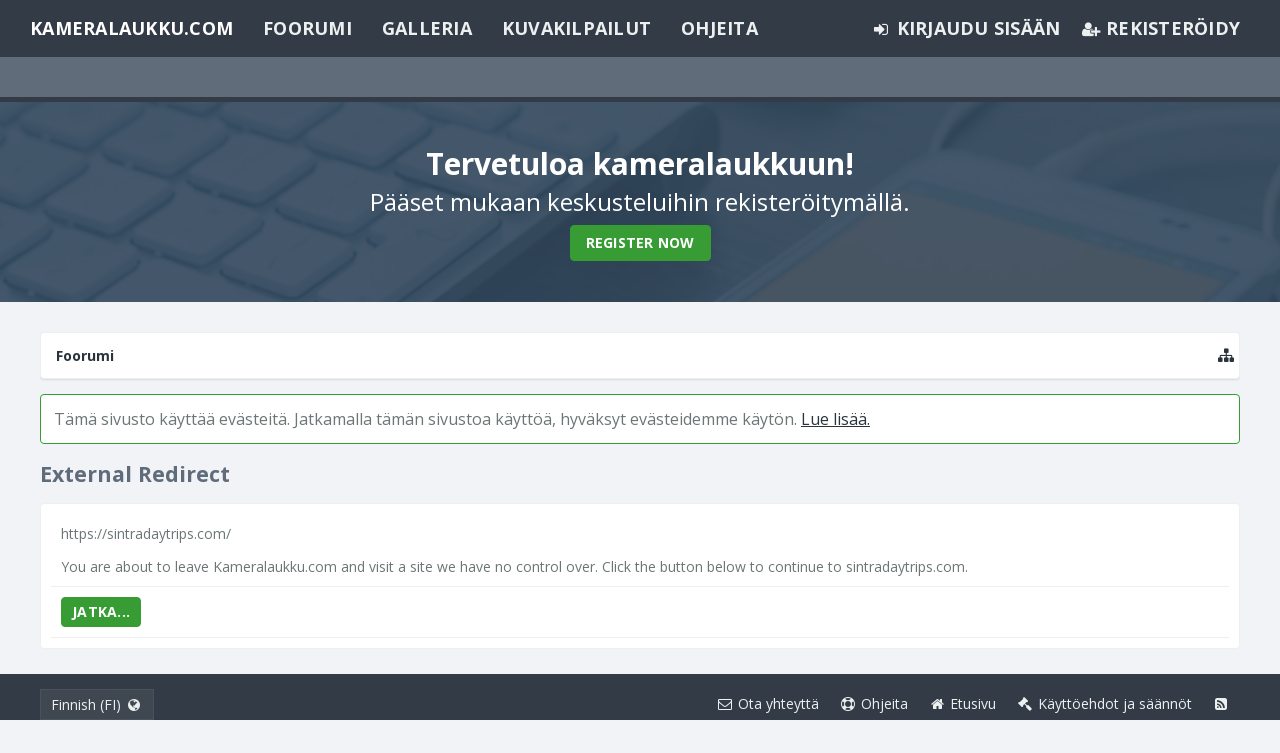

--- FILE ---
content_type: text/html; charset=UTF-8
request_url: https://foorumi.kameralaukku.com/proxy.php?link=https%3A%2F%2Fsintradaytrips.com%2F
body_size: 9775
content:
<!DOCTYPE html>
<html id="XenForo" lang="fi-FI" dir="LTR" class="Public NoJs GalleryLazyLoader XenBase LoggedOut NoSidebar  xbWideStyle RightSidebar  Responsive" xmlns:fb="http://www.facebook.com/2008/fbml">
<head>

	<meta charset="utf-8" />
	<meta http-equiv="X-UA-Compatible" content="IE=Edge,chrome=1" />
	
		<meta name="viewport" content="width=device-width, initial-scale=1" />
	
	
		<base href="https://foorumi.kameralaukku.com/" />
		<script>
			var _b = document.getElementsByTagName('base')[0], _bH = "https://foorumi.kameralaukku.com/";
			if (_b && _b.href != _bH) _b.href = _bH;
		</script>
	

	<title>External Redirect | Kameralaukku.com</title>
	
	
	<noscript><style>.JsOnly, .jsOnly { display: none !important; }</style></noscript>
	<link rel="stylesheet" href="css.php?css=xenforo,form,public&amp;style=4&amp;dir=LTR&amp;d=1709563874" />
	<link rel="stylesheet" href="css.php?css=edge_notice,facebook,google,login_bar,notices,panel_scroller,rellect_adblock_detector,twitter,xb,xb_footer_layouts,xb_scroll_buttons,xb_social_links,xengallery_tab_links&amp;style=4&amp;dir=LTR&amp;d=1709563874" />


	
	
		<link href="https://fonts.googleapis.com/css?family=Open+Sans:400,400i,600,700,700i" rel="stylesheet"> 
	
	
	
		<link href="//maxcdn.bootstrapcdn.com/font-awesome/4.7.0/css/font-awesome.min.css" rel="stylesheet">
	
	
	
	<link href="https://maxcdn.bootstrapcdn.com/font-awesome/4.7.0/css/font-awesome.min.css" rel="stylesheet">


	
	<script>

	(function(i,s,o,g,r,a,m){i['GoogleAnalyticsObject']=r;i[r]=i[r]||function(){
	(i[r].q=i[r].q||[]).push(arguments)},i[r].l=1*new Date();a=s.createElement(o),
	m=s.getElementsByTagName(o)[0];a.async=1;a.src=g;m.parentNode.insertBefore(a,m)
	})(window,document,'script','https://www.google-analytics.com/analytics.js','ga');
	
	ga('create', 'UA-111168793-1', 'auto');
	ga('send', 'pageview');

</script>
		<script src="js/jquery/jquery-1.11.0.min.js"></script>	
		
	<script src="js/xenforo/xenforo.js?_v=0664e411"></script>
<script>
var samViewCountMethod = "view";

</script>





	
	
<link rel="apple-touch-icon" href="https://foorumi.kameralaukku.com/logos/laukkulogo_OG.png" />
	<link rel="alternate" type="application/rss+xml" title="RSS syöte sivustolle Kameralaukku.com" href="forums/-/index.rss" />
	
	

</head>

<body>


<div class="xbOffCanvasContainer">



	
		



<div id="loginBar">
	<div class="pageWidth">
		<div class="pageContent">	
			<h3 id="loginBarHandle">
				
				<label for="LoginControl"><a href="login/" class="concealed noOutline">Kirjaudu sisään</a></label>  / <a href="register/" class="xbRegisterLink">Rekisteröidy</a>
				
			</h3>
			
			<span class="helper"></span>
			
			
		</div>
	</div>
</div>
	




<div class="xbBodyhelper"></div>


<div id="headerMover">
<header>
	


<div id="header">
	
		<div id="logoBlock">
		<div class="pageContent">
			<div class="pageWidth">
			

			
			<div id="logo">
				<a href="https://foorumi.kameralaukku.com/">
					<span></span>
					
					Kameralaukku.com
					
				</a>
			</div>
			
			
			<span class="helper"></span>
		</div>
	</div>
</div>	
		



<div id="navigation" class="">
	<div class="pageContent">
		<nav>

<div class="navTabs">
<div class="navTabsInner">
<div class="xbMaxwidth">	
	
	<div class="xbOffCanvasControls">
	<a onclick="return false;" class="slideLeft xbOffCanvasToggle" href="#"><i class="fa fa-bars fa-fw"></i> <span class="menuText">Valikko</span></a>
	<a href="find-new/posts" rel="nofollow" class="xbOffCanvasNew Tooltip" title="Viimeisimmät viestit"> <i class="fa fa-bolt fa-fw"></i><span>Viimeisimmät viestit</span></a>

	

</div>
		
				
	<ul class="publicTabs">
	
	

	
		<li class="navTab xbNavLogo"><a href="https://foorumi.kameralaukku.com/" class="navLink">
				<span></span>
				
				Kameralaukku.com
				
			</a>
		</li>
	

		
	
		<!-- home -->
		
		
		
		<!-- extra tabs: home -->
		
		
		
		<!-- forums -->
		
		
			
			<li class="navTab forums Popup PopupControl PopupClosed">
			
				
				<a href="https://foorumi.kameralaukku.com/" class="navLink">Foorumi</a>
				<a href="https://foorumi.kameralaukku.com/" class="SplitCtrl" rel="Menu"></a>
				<div class="xbTabPopupArrow">
					<span class="arrow"><span></span></span>
				</div>
				
				
				<div class="Menu JsOnly tabMenu forumsTabLinks">
				

				<div class="xbMaxwidth">
					<div class="primaryContent menuHeader">
						<h3>Foorumi</h3>
						<div class="muted">Pikalinkit</div>
					</div>
					<ul class="secondaryContent blockLinksList">
					
						
						
						
						
<li><a href="find-new/posts" rel="nofollow">Viimeisimmät viestit </a></li>
					
					</ul>
				</div>
				</div>
			</li>
		
		
		
		<!-- extra tabs: middle -->
		
		
			
			
			<li class="navTab xengallery Popup PopupControl PopupClosed">
			
			
				<a href="https://foorumi.kameralaukku.com/media/albums" class="navLink">Galleria</a>
				<a href="https://foorumi.kameralaukku.com/media/albums" class="SplitCtrl" rel="Menu"></a>
				<div class="xbTabPopupArrow">
					<span class="arrow"><span></span></span>
				</div>
				
				
				<div class="Menu JsOnly tabMenu xengalleryTabLinks">
				
				<div class="xbMaxwidth">
					<div class="primaryContent menuHeader">
						<h3>Galleria</h3>
						<div class="muted">Pikalinkit</div>
					</div>
					

<ul class="secondaryContent blockLinksList xengallery">
	
	
	
	
		
		
	
	<li><a href="find-new/media" rel="nofollow">Uudet gallerian kuvat</a></li>
</ul>
				</div>
				</div>
			</li>
			
		
			
				<li class="navTab motm PopupClosed">
					<a href="https://foorumi.kameralaukku.com/media/albums/motm" class="navLink">Kuvakilpailut</a>
					<div class="xbTabPopupArrow">
						<span class="arrow"><span></span></span>
					</div>
					
				</li>
			
		
		
		
		
		<!-- members -->
						

		<!-- extra tabs: end -->
		

		
			<li class="navTab help Popup PopupControl PopupClosed">
			
	<a href="https://foorumi.kameralaukku.com/help/" class="navLink">Ohjeita</a>
	<a href="https://foorumi.kameralaukku.com/" class="SplitCtrl" rel="Menu"></a>
	<div class="xbTabPopupArrow">
		<span class="arrow"><span></span></span>
	</div>
	
	
	<div class="Menu JsOnly tabMenu helpTabLinks">
	<div class="xbMaxwidth">
		<div class="primaryContent menuHeader">
			<h3>Ohjeita</h3>
			<div class="muted">Pikalinkit</div>
		</div>
		<ul class="secondaryContent blockLinksList">
			
			<li><a href="help/smilies">Hymiöt</a></li>
			<li><a href="help/bb-codes">BB-koodit</a></li>
			
			<li><a href="help/trophies">Saavutukset</a></li>
			
			<li><a href="help/cookies">Cookiet eli evästeet</a></li>
			
			<li><a href="help/terms">Käyttöehdot ja säännöt</a></li>
			
			
		</ul>
	</div>
	</div>
	
</li>
		

		
		
		

		<!-- responsive popup -->
		<li class="navTab navigationHiddenTabs Popup PopupControl PopupClosed" style="display:none">	
						
			<a rel="Menu" class="navLink NoPopupGadget"><span class="menuIcon">Valikko</span></a>
			
			<div class="Menu JsOnly blockLinksList primaryContent" id="NavigationHiddenMenu"></div>
		</li>
		
		
			
		<!-- no selection -->
		
			<li class="navTab selected"><div class="tabLinks"></div></li>
		
		
	</ul>
	

	
		
				
		
		
	<ul class="visitorTabs">
		
			
			
			
						
			<li class="navTab PopupClosed xbGuestLogin">
					<label for="LoginControl"><a href="login/" class=" navLink"><i class="fa fa-sign-in fa-fw"></i></i> <span class="xbVisitorText">Kirjaudu sisään</span></a></label>
			</li>
			
			<li class="navTab PopupClosed xbGuestRegister">
					<a href="register/" class="navLink"><i class="fa fa-user-plus fa-fw"></i></i> <span class="xbVisitorText">Rekisteröidy</span></a>
			</li>
			
			
			
						
			
		
		
	</ul>
			
				
</div>
</div>

</div>

<div class="xbSubNavHelper"></div>

<span class="helper"></span>
			
		</nav>	
	</div>
</div>

	


	
	
</div>



	
	
</header>




<div class="xbNoticeWrapper">
	<div class="xbNoticeInner">
		<div class="xbNoticeHelper">
			<div class="xbNoticeContent">
				<h2>Tervetuloa kameralaukkuun!</h2>
				<h6>Pääset mukaan keskusteluihin rekisteröitymällä.</h6>        
				<a class="button" href="register/">Register Now</a>
			</div>
		</div>
	</div>
</div>


<div id="content" class="">
	<div class="pageContent">
		<div class="pageWidth">
			
			
			
			
			<!-- main content area -->
			
			

			
			
						
						
						
						
						
							
						<div class="breadBoxTop ">
							
							

<nav>
	


	
	<fieldset class="breadcrumb">
		
		
		<a href="misc/quick-navigation-menu" class="OverlayTrigger jumpMenuTrigger" data-cacheOverlay="true" title="Pikanavigointivalikko"><i class="fa fa-sitemap"></i></a> 
		
			
		<div class="boardTitle"><strong>Kameralaukku.com</strong></div>
		
		<span class="crumbs">
			
				<span class="crust homeCrumb" itemscope="itemscope" itemtype="http://data-vocabulary.org/Breadcrumb">
					<a href="https://foorumi.kameralaukku.com/" class="crumb" rel="up" itemprop="url"><span itemprop="title">Foorumi</span></a>
					<span class="arrow"><span></span></span>
				</span>
			
			
			
			
			
		</span>
	</fieldset>
</nav>
						</div>
						
						
						
						
						
					
						<!--[if lt IE 8]>
							<p class="importantMessage">You are using an out of date browser. It  may not display this or other websites correctly.<br />You should upgrade or use an <a href="https://www.google.com/chrome/browser/" target="_blank">alternative browser</a>.</p>
						<![endif]-->

						
						





<div class="PanelScroller Notices" data-vertical="0" data-speed="400" data-interval="4000">
	<div class="scrollContainer">
		<div class="PanelContainer">
			<ol class="Panels">
				
					<li class="panel Notice DismissParent notice_notice_cookies " data-notice="notice_cookies">
	
	<div class="baseHtml noticeContent">Tämä sivusto käyttää evästeitä. Jatkamalla tämän sivustoa käyttöä, hyväksyt evästeidemme käytön. <a href="help/cookies">Lue lisää.</a></div>
	
	
</li>
				
			</ol>
		</div>
	</div>
	
	
</div>



						
						
						
						
						
												
							<!-- h1 title, description -->
							<div class="titleBar">
								
								<h1>External Redirect
									
									</h1>
								
								
							</div>
						
						
						
						
						
						
						<!-- main template -->
						

<div class="sectionMain">
	<div class="primaryContent">
		<p style="margin-bottom: 1em">https://sintradaytrips.com/</p>
		
		<p>You are about to leave Kameralaukku.com and visit a site we have no control over. Click the button below to continue to sintradaytrips.com.</p>
	</div>
	<div class="secondaryContent">
		<a href="https://sintradaytrips.com/" rel="nowfollow" class="button primary">Jatka...</a>
	</div>
</div>
						
						
						
						
							<!-- login form, to be moved to the upper drop-down -->
							








<form action="login/login" method="post" class="xenForm eAuth" id="login" style="display:none">

	
		<ul id="eAuthUnit">
			
				
				
					
					<li><a href="register/facebook?reg=1" class="fbLogin" tabindex="110"><span>Kirjaudu Facebookin avulla</span></a></li>
				
				
				
					
					<li><a href="register/twitter?reg=1" class="twitterLogin" tabindex="110"><span>Kirjaudu Twitterin avulla </span></a></li>
				
				
				
					
					<li><span class="googleLogin GoogleLogin JsOnly" tabindex="110" data-client-id="1057110701297-l91bnnu6t3qfrqta2270ueimjepcbe2i.apps.googleusercontent.com" data-redirect-url="register/google?code=__CODE__&amp;csrf=SJXL3T_YCwP84ouN"><span>Kirjaudu Googlen avulla</span></span></li>
				
				
			
		</ul>
	

	<div class="ctrlWrapper">
		<dl class="ctrlUnit">
			<dt><label for="LoginControl">Anna käyttäjätunnuksesi tai sähköpostiosoitteesi:</label></dt>
			<dd><input type="text" name="login" id="LoginControl" class="textCtrl" tabindex="101" /></dd>
		</dl>
	
	
		<dl class="ctrlUnit">
			<dt>
				<label for="ctrl_password">Onko sinulla jo käyttäjätunnus?</label>
			</dt>
			<dd>
				<ul>
					<li><label for="ctrl_not_registered"><input type="radio" name="register" value="1" id="ctrl_not_registered" tabindex="105" />
						Ei, luo uusi käyttäjätili.</label></li>
					<li><label for="ctrl_registered"><input type="radio" name="register" value="0" id="ctrl_registered" tabindex="105" checked="checked" class="Disabler" />
						Kyllä, salasanani on:</label></li>
					<li id="ctrl_registered_Disabler">
						<input type="password" name="password" class="textCtrl" id="ctrl_password" tabindex="102" />
						<div class="lostPassword"><a href="lost-password/" class="OverlayTrigger OverlayCloser" tabindex="106">Unohditko salasanasi?</a></div>
					</li>
				</ul>
			</dd>
		</dl>
	
		
		<dl class="ctrlUnit submitUnit">
			<dt></dt>
			<dd>
				<input type="submit" class="button primary" value="Kirjaudu sisään" tabindex="104" data-loginPhrase="Kirjaudu sisään" data-signupPhrase="Liity jäseneksi" />
				<label for="ctrl_remember" class="rememberPassword"><input type="checkbox" name="remember" value="1" id="ctrl_remember" tabindex="103" /> Muista kirjautumiseni</label>
			</dd>
		</dl>
	</div>

	<input type="hidden" name="cookie_check" value="1" />
	<input type="hidden" name="redirect" value="/proxy.php?link=https%3A%2F%2Fsintradaytrips.com%2F" />
	<input type="hidden" name="_xfToken" value="" />

</form>
						
						
						
						
					
			
			
						
			
			
						
			<div class="breadBoxBottom">

<nav>
	


	
	<fieldset class="breadcrumb">
		
		
		<a href="misc/quick-navigation-menu" class="OverlayTrigger jumpMenuTrigger" data-cacheOverlay="true" title="Pikanavigointivalikko"><i class="fa fa-sitemap"></i></a> 
		
			
		<div class="boardTitle"><strong>Kameralaukku.com</strong></div>
		
		<span class="crumbs">
			
				<span class="crust homeCrumb">
					<a href="https://foorumi.kameralaukku.com/" class="crumb"><span>Foorumi</span></a>
					<span class="arrow"><span></span></span>
				</span>
			
			
			
			
			
		</span>
	</fieldset>
</nav></div>
			
			
			
			
			
				
<div class="xbScrollButtons" style="display:none;">
	<div class="xbScrollUpButton" id="xb_ScrollUp"><i class="fa fa-chevron-up"></i></div>
	<div class="xbScrollDownButton" id="xb_ScrollDown"><i class="fa fa-chevron-down"></i></div>
</div>
			
			
			
		</div>
	</div>
	
</div>

</div>

<footer>
	


<div class="footer">
	<div class="pageContent">
		<div class="pageWidth">
			<dl class="choosers">
			
				
				
				
					<dt>Kieli</dt>
					<dd><a href="misc/language?redirect=%2Fproxy.php%3Flink%3Dhttps%253A%252F%252Fsintradaytrips.com%252F" class="OverlayTrigger Tooltip" title="Kielen valinta" rel="nofollow"><span>Finnish (FI)</span> <i class="fa fa-globe fa-fw"></i></a></dd>
				
							
			</dl>
			
			
			<ul class="footerLinks">
			
				
					<li><a href="misc/contact" class="OverlayTrigger" data-overlayOptions="{&quot;fixed&quot;:false}"><i class="fa fa-envelope-o fa-fw"></i> <span>Ota yhteyttä</span></a></li>
				
				<li><a href="help/"><i class="fa fa-life-ring fa-fw"></i> <span>Ohjeita</span></a></li>
				<li><a href="https://foorumi.kameralaukku.com/" class="homeLink"><i class="fa fa-home fa-fw"></i> <span>Etusivu</span></a></li>
				
			
				<li><a href="help/terms"><i class="fa fa-gavel fa-fw"></i> <span>Käyttöehdot ja säännöt</span></a></li>
				
			
				<li><a href="forums/-/index.rss" rel="alternate" class="globalFeed" target="_blank"
					title="RSS syöte sivustolle Kameralaukku.com"><i class="fa fa-rss fa-fw"></i></a></li>
			
			</ul>
			
			<span class="helper"></span>
		</div>
	</div>
</div>


	

<div class="extraFooter">
	<div class="pageWidth">
		<ul class="footerBlockContainer">
		
			<li class="footerBlock footerBlockOne">
				
				


			</li>
		
		
		
			<li class="footerBlock footerBlockTwo">
				
				


			</li>
		
		
		
			<li class="footerBlock footerBlockThree">
				
				


			</li>
		
		
		
			<li class="footerBlock footerBlockFour">
				
				


			</li>
		
		</ul>
		
		
			<div class="edgeSocialFooter">
<h3></h3>



<ul class="xbSocialLinks">
	
	<li class="xbslTwitter"><a href="https://twitter.com/kameralaukku" target="_blank" title="Twitter"><i class="fa fa-twitter fa-fw"></i></a></li>
	<li class="xbslFacebook"><a href="https://www.facebook.com/teemu.laine" target="_blank" title="Facebook"><i class="fa fa-facebook fa-fw"></i></a></li>
	
	
	<li class="xbslLinkedin"><a href="https://www.linkedin.com/in/laineteemu/" target="_blank" title="Linkedin"><i class="fa fa-linkedin fa-fw"></i></a></li>
	
	
	
	
	
	
	
	
	
	
	
	<li class="xbslRSS"><a href="forums/-/index.rss" rel="alternate" target="_blank" title="RSS"><i class="fa fa-rss fa-fw"></i></a></li>
	
		
			<li class="xbslContact"><a href="misc/contact" title="Ota yhteyttä" class="OverlayTrigger" data-overlayOptions="{&quot;fixed&quot;:false}"><i class="fa fa-envelope fa-fw"></i></a></li>
		
	
	
	
</ul>

</div>
		
		
	</div>
</div>




<div class="footerLegal">
	<div class="pageContent">
		<div class="pageWidth">		
			<div id="copyright"><a href="https://xenforo.com" class="concealed">Forum software by XenForo&trade; <span>&copy;2010-2017 XenForo Ltd.</span></a> <span>|</span> <a href="https://pixelexit.com" rel="nofollow" class="peCopyright Tooltip" title="Free, Premium and Custom Xenforo styles!"> XenForo style by Pixel Exit</a> | <a class="concealed" href="https://xenforo.com/community/resources/s9e-media-bbcodes-pack.2476/" title="Media BBCodes provided by s9e Media Pack v20171124">Media embeds by s9e</a><div id="thCopyrightNotice">Some XenForo functionality crafted by <a href="http://xf.themehouse.io/" title="Premium XenForo Add-ons" target="_blank">ThemeHouse</a>.</div> </div>
			
			
			
			<span class="helper"></span>
		</div>
	</div>	
</div>

<script type="text/javascript" src="//s7.addthis.com/js/300/addthis_widget.js#pubid=ra-5a32c91fbd944dc6"></script>

</footer>






<div class="xbOffCanvasContent xbOffCanvasMask"></div>
<div class="xbOffCanvas slideLeft publicTabs">
	<ul class="xbOffCanvasList">
		<li class="navTab xbCloseMenu"><a onclick="return false;" class="slideLeft xbOffCanvasToggle navLink" href="#"><i class="fa fa-bars"></i> <span class="menuText">Sulje Valikko</span></a></li>
		
		<!-- home -->
		
		
		<!-- extra tabs: home -->
		
		
		
		<!-- forums -->
		
			<li class="navTab forums ">
				<a href="https://foorumi.kameralaukku.com/" class="navLink">Foorumi</a>
					<div class="xbOffCanvasSubMenu">
					<ul>
					
						
						
						
						<li><a href="find-new/posts" rel="nofollow">Viimeisimmät viestit</a></li>
					
					</ul>
					</div>
			</li>
		
		
		
		<!-- extra tabs: middle -->
		
		
			
			<li class="navTab xengallery ">
				<a href="https://foorumi.kameralaukku.com/media/albums" class="navLink">Galleria</a>
					<div class="xbOffCanvasSubMenu">
						

<ul class="secondaryContent blockLinksList xengallery">
	
	
	
	
		
		
	
	<li><a href="find-new/media" rel="nofollow">Uudet gallerian kuvat</a></li>
</ul>
					</div>
			</li>
			
		
			
				<li class="navTab motm ">
					<a href="https://foorumi.kameralaukku.com/media/albums/motm" class="navLink">Kuvakilpailut</a>
				</li>
			
		
		
		
		
		<!-- members -->
						

		<!-- extra tabs: end -->
		

		
		<!-- help -->
			<li class="navTab help">
				<a href="https://foorumi.kameralaukku.com/help/" class="navLink">Ohjeita</a>
					<div class="xbOffCanvasSubMenu">
						<ul class="secondaryContent blockLinksList">
							<li><a href="help/smilies">Hymiöt</a></li>
							<li><a href="help/bb-codes">BB-koodit</a></li>
							
							<li><a href="help/trophies">Saavutukset</a></li>
							
							<li><a href="help/cookies">Cookiet eli evästeet</a></li>
							
							<li><a href="help/terms">Käyttöehdot ja säännöt</a></li>
							
							
						</ul>
					</div>
			</li>
		

		<li class="navTab xbOffCanvasExtraLink">		
	<a href="search/" rel="Menu" class="navLink NoPopupGadget"><i class="fa fa-search"></i> Etsi</a>
</li>


	</ul>
</div>



</div>


<script>


jQuery.extend(true, XenForo,
{
	visitor: { user_id: 0 },
	serverTimeInfo:
	{
		now: 1768796089,
		today: 1768773600,
		todayDow: 1
	},
	_lightBoxUniversal: "1",
	_enableOverlays: "1",
	_animationSpeedMultiplier: "1",
	_overlayConfig:
	{
		top: "10%",
		speed: 200,
		closeSpeed: 100,
		mask:
		{
			color: "rgb(45, 45, 45)",
			opacity: "0.6",
			loadSpeed: 200,
			closeSpeed: 100
		}
	},
	_ignoredUsers: [],
	_loadedScripts: {"xb":true,"login_bar":true,"xengallery_tab_links":true,"edge_notice":true,"notices":true,"panel_scroller":true,"facebook":true,"twitter":true,"google":true,"xb_scroll_buttons":true,"xb_footer_layouts":true,"xb_social_links":true,"rellect_adblock_detector":true},
	_cookieConfig: { path: "/", domain: "", prefix: "xf_"},
	_csrfToken: "",
	_csrfRefreshUrl: "login/csrf-token-refresh",
	_jsVersion: "0664e411",
	_noRtnProtect: false,
	_noSocialLogin: false
});
jQuery.extend(XenForo.phrases,
{
	xengallery_lightbox_loading:	"Loading...",
	xengallery_lightbox_close:	"Close (Esc)",
	xengallery_lightbox_previous:	"Previous (Left arrow key)",
	xengallery_lightbox_next:	"Next (Right arrow key)",
	xengallery_lightbox_counter:	"%curr% of %total%",
	xengallery_lightbox_error:	"The <a href=\"%url%\">media<\/a> could not be loaded.",
	xengallery_touch_error:		"This operation will not work from a touch enabled device.",
	cancel: "Peruuta",

	a_moment_ago:    "noin hetki sitten",
	one_minute_ago:  "1 minuuttia sitten",
	x_minutes_ago:   "%minutes% minuuttia sitten",
	today_at_x:      "tänään klo %time%",
	yesterday_at_x:  "eilen klo %time%",
	day_x_at_time_y: "%day% klo %time%",

	day0: "sunnuntaina",
	day1: "maanantaina",
	day2: "tiistaina",
	day3: "keskiviikkona",
	day4: "torstaina",
	day5: "perjantaina",
	day6: "lauantaina",

	_months: "Tammikuu,Helmikuu,Maaliskuu,Huhtikuu,Toukokuu,Kesäkuu,Heinäkuu,Elokuu,Syyskuu,Lokakuu,Marraskuu,Joulukuu",
	_daysShort: "Su,Ma,Ti,Ke,To,Pe,La",

	following_error_occurred: "Virheilmoitus",
	server_did_not_respond_in_time_try_again: "Palvelin ei vastannut. Kokeile uudelleen.",
	logging_in: "Sisäänkirjautuminen käynnissä",
	click_image_show_full_size_version: "Klikkaa kuvaa nähdäksesi se täysikokoisena.",
	show_hidden_content_by_x: "Show hidden content by {names}"
});

// Facebook Javascript SDK
XenForo.Facebook.appId = "1686147624788618";
XenForo.Facebook.forceInit = false;




XenForo.rellect = XenForo.rellect || {};

XenForo.rellect.AdBlockDetectorParams = {
	expiry: 3600,
	hours: 1,
	canDismiss: 1,
	type: "none",
	phrases: {
		title: "Huomio käyttäjä!",
		message: "Moi,\n<br><br>\nHavaitsimme, että selaimessasi on mainostenpoisto-lisäosa käytössäsi. Kameralaukku.comin ylläpitokustannukset rahoitetaan täysin mainostuloilla, joten pyydämme sinua harkitsemaan mainostenpoiston pois päältä kytkemistä vieraillessasi tällä sivustolla.\n<br><br>\nMikäli haluat tukea sivustoa, mutta et halua katsoa mainoksia, voit poistaa mainokset näkyvistä ostamalla maksullisen jäsenyyden \n<a href=\"https://foorumi.kameralaukku.com/account/upgrades\"  style=\"color:red\"> täältä. <\/a>\n<br><br>\nKiitos ajastasi ja pahoittelut häiriöstä! \n<br><br>\nTerveisin,\n<br><br>\nYlläpito\n",
		close: "Sulje"
	},
	loadScript: function(url, loadFn, errorFn){
		var script = $('<script />', {
			async: 'async',
			src: url
		})
		.load(function(){
			if(loadFn){
				loadFn();
				loadFn = null;
			}
		})
		.error(function(jqXHR, textStatus){
			/* When script is blocked, textStatus is undefined. */
			if(typeof textStatus !== 'undefined'){
				return;
			}

			if(errorFn){
				errorFn(jqXHR, textStatus);
				errorFn = null;
			}
		});

		(document.body || document.getElementsByTagName('body')[0]).appendChild(script[0]);
	}
};

var AdBlockDetectorWorkaround = function(){
	/* This is just in case the handler script is blocked by the adblocker */
	if(!XenForo.rellect.AdBlockDetector){
		console.log('AdBlock detector failed. Trying workaround.');
		XenForo.ajax('index.php', {dataType: 'html', AdblockDetector: 1}, function(ajaxData){
			if(XenForo.hasTemplateHtml(ajaxData)){
				try{
					jQuery.globalEval(ajaxData.templateHtml);
				}
				catch(e){}
			}
		}, {
			error: function(){
				console.log('AdBlock detector workaround failed.');
			}
		});
	}
};

XenForo.rellect.AdBlockDetectorParams.loadScript(
	'js/rellect/AdblockDetector/handler.min.js?rev=33',
	false,
	AdBlockDetectorWorkaround
);

</script>








<script type='text/javascript'>
$(function() {
    $('.xbOffCanvasToggle').on('click', function() {
        $('.xbOffCanvasContainer').toggleClass("marginLeft");
    });
    
    $('.xbOffCanvasSidebarToggle').on('click', function() {
        $('.xbOffCanvasContainer').toggleClass("marginRight");
    });
    
    $('.xbOffCanvasMask').on('click', function() {
        $('.xbOffCanvasContainer').removeClass("marginLeft marginRight");
    });

    $('.publicTabs li').has('.xbOffCanvasSubMenu').prepend('<span class="xbOffCanvasArrow"><i class="xbOffCanvasExpand fa fa-chevron-down"></i></span>');
    
    
    $('.xbOffCanvasSubMenu li div a').unwrap();
    $('.xbOffCanvasSubMenu li .PopupControl').off('click');


    $('.xbOffCanvasArrow').click(function() {
        $(this).siblings('.xbOffCanvasSubMenu, .secondaryContent.blockLinksList').slideToggle('fast');
        $(this).children('.xbOffCanvasExpand').toggleClass('fa-flip-vertical ');
    });

});
</script>


<script>
$(window).scroll(function() { // when the page is scrolled run this
    if($(this).scrollTop() != 0) { // if you're NOT at the top
        $('.xbScrollButtons').fadeIn("slow"); // fade in
    } else { // else
        $('.xbScrollButtons').fadeOut("slow"); // fade out
    }
});

$(function() {
    // the element inside of which we want to scroll
        var $elem = $('#content');
 
        // show the buttons
  
        // clicking the "down" button will make the page scroll to the $elem's height
    $('#xb_ScrollDown').click(
        function (e) {
            $('html, body').animate({scrollTop: $elem.height()}, 700);
        }
    );
        // clicking the "up" button will make the page scroll to the top of the page
    $('#xb_ScrollUp').click(
        function (e) {
            $('html, body').animate({scrollTop: '0px'}, 700);
        }
    );
 });
 
 (function(){
    
    var special = jQuery.event.special,
        uid1 = 'D' + (+new Date()),
        uid2 = 'D' + (+new Date() + 1);
        
    special.scrollstart = {
        setup: function() {
            
            var timer,
                handler =  function(evt) {
                    
                    var _self = this,
                        _args = arguments;
                    
                    if (timer) {
                        clearTimeout(timer);
                    } else {
                        evt.type = 'scrollstart';
                        jQuery.event.handle.apply(_self, _args);
                    }
                    
                    timer = setTimeout( function(){
                        timer = null;
                    }, special.scrollstop.latency);
                    
                };
            
            jQuery(this).bind('scroll', handler).data(uid1, handler);
            
        },
        teardown: function(){
            jQuery(this).unbind( 'scroll', jQuery(this).data(uid1) );
        }
    };
    
    special.scrollstop = {
        latency: 300,
        setup: function() {
            
            var timer,
                    handler = function(evt) {
                    
                    var _self = this,
                        _args = arguments;
                    
                    if (timer) {
                        clearTimeout(timer);
                    }
                    
                    timer = setTimeout( function(){
                        
                        timer = null;
                        evt.type = 'scrollstop';
                        jQuery.event.handle.apply(_self, _args);
                        
                    }, special.scrollstop.latency);
                    
                };
            
            jQuery(this).bind('scroll', handler).data(uid2, handler);
            
        },
        teardown: function() {
            jQuery(this).unbind( 'scroll', jQuery(this).data(uid2) );
        }
    };
    
})();
</script>



	<script src="styles/xenbase/jquery.backstretch.min.js"></script>
	<script>
		    $(".xbNoticeInner").backstretch(["styles/edge/xenforo/sources/notice1.png", "styles/edge/xenforo/sources/notice2.png","styles/edge/xenforo/sources/notice3.png"], {duration: 5500, fade: 1500});
		    
	</script>








<!--XenBase Current Version : 1.5.15 -->
<!--Style Version : 1.5.15 -->







</body>
</html>

--- FILE ---
content_type: text/css; charset=utf-8
request_url: https://foorumi.kameralaukku.com/css.php?css=xenforo,form,public&style=4&dir=LTR&d=1709563874
body_size: 26949
content:
@charset "UTF-8";

/* --- xenforo.css --- */

/*
 * YUI reset-fonts.css
 *
Copyright (c) 2009, Yahoo! Inc. All rights reserved.
Code licensed under the BSD License:
http://developer.yahoo.net/yui/license.txt
version: 2.7.0
*/
html{color:#000;background:#FFF;}body,div,dl,dt,dd,ul,ol,li,h1,h2,h3,h4,h5,h6,pre,code,form,fieldset,legend,input,button,textarea,p,blockquote,th,td{margin:0;padding:0;}table{border-collapse:collapse;border-spacing:0;}fieldset,img{border:0;}address,caption,cite,code,dfn,em,strong,th,var,optgroup{font-style:inherit;font-weight:inherit;}del,ins{text-decoration:none;}li{list-style:none;}caption,th{text-align:left;}h1,h2,h3,h4,h5,h6{font-size:100%;font-weight:normal;}q:before,q:after{content:'';}abbr,acronym{border:0;font-variant:normal;text-decoration:none}sup{vertical-align:baseline;}sub{vertical-align:baseline;}legend{color:#000;}input,button,textarea,select,optgroup,option{font-family:inherit;font-size:inherit;font-style:inherit;font-weight:inherit;}input,button,textarea,select{*font-size:100%;}body{font:13px/1.231 arial,helvetica,clean,sans-serif;*font-size:small;*font:x-small;}select,input,button,textarea,button{font:99% arial,helvetica,clean,sans-serif;}table{font-size:inherit;font:100%;}pre,code,kbd,samp,tt{font-family:monospace;*font-size:108%;line-height:100%;}

/*
 * Firefox broken image placeholder support.
 *
http://lab.gmtplusone.com/image-placeholder/
*/ 
img:-moz-broken, img:-moz-user-disabled { -moz-force-broken-image-icon: 1; }
img:-moz-broken:not([width]), img:-moz-user-disabled:not([width]) { width: 50px; }
img:-moz-broken:not([height]), img:-moz-user-disabled:not([height]) { height: 50px; }

/*
 * XenForo Core CSS
 *
 */

html
{
	background-color: rgb(241, 243, 246);

	overflow-y: scroll !important;
}

body
{
	-webkit-text-size-adjust: 100%;
	-moz-text-size-adjust: 100%;
	-ms-text-size-adjust: 100%;
	text-size-adjust: 100%;

	font-size: 14px;
font-family: 'Open Sans',Helvetica,Arial,sans-serif;
color: rgb(108, 118, 119);
word-wrap: break-word;
line-height: 1.4;

}

/* counteract the word-wrap setting in 'body' */
pre, textarea
{
	word-wrap: normal;
}

[dir=auto] { text-align: left; }

a:link,
a:visited
{
	color: rgb(41, 51, 61);
text-decoration: none;
transition: 300ms ease color;

}

	a[href]:hover
	{
		color: rgb(54, 156, 51);
text-decoration: underline;

	}
	
	a:hover
	{
		_text-decoration: underline;
	}
	
	a.noOutline
	{
		outline: 0 none;
	}
	
	.emCtrl,
	.messageContent a
	{
		border-radius: 5px;
	}
	
		.emCtrl:hover,
		.emCtrl:focus,
		.ugc a:hover,
		.ugc a:focus
		{
			/*position: relative;
			top: -1px;*/
			text-decoration: none;
			box-shadow: 5px 5px 7px #CCCCCC;
			outline: 0 none;
		}
		
			.emCtrl:active,
			.ugc a:active
			{
				position: relative;
				top: 1px;
				box-shadow: 2px 2px 7px #CCCCCC;
				outline: 0 none;
			}

	.ugc a:link,
	.ugc a:visited
	{
		text-decoration: underline;
padding: 0 3px;
margin: 0 -3px;
border-radius: 4px;

	}
	
		.ugc a:hover,
		.ugc a:focus
		{
			color: rgb(81, 81, 81);
box-shadow: none;

		}
		
img.mceSmilie,
img.mceSmilieSprite
{
	vertical-align: text-bottom;
	margin: 0 1px;
}
		
/** title bar **/

.titleBar
{
	margin-bottom: 10px;
}

/* clearfix */ .titleBar { zoom: 1; } .titleBar:after { content: '.'; display: block; height: 0; clear: both; visibility: hidden; }

.titleBar h1
{
	font-weight: bold;
font-size: 22pt;
color: rgb(97, 108, 123);
zoom: 1;

}

	.titleBar h1 em
	{
		color: rgb(81, 81, 81);
	}
		
	.titleBar h1 .Popup
	{
		float: left;
	}

#pageDescription
{
	font-size: 14px;
color: rgb(107, 107, 107);
margin-top: 2px;

}

.topCtrl
{
	float: right;
}
	
	.topCtrl h2
	{
		font-size: 12pt;
	}
		
/** images **/

img
{
	-ms-interpolation-mode: bicubic;
}

a.avatar 
{ 
	*cursor: pointer; /* IE7 refuses to do this */ 
} 

.avatar img,
.avatar .img,
.avatarCropper
{
	background-color: rgb(237, 237, 237);
padding: 2px;
border: 1px solid rgb(239,239,239);
border-radius: 4px;

}

.avatar.plainImage img,
.avatar.plainImage .img
{
	border: none;
	border-radius: 0;
	padding: 0;
	background-position: left top;
}

	.avatar .img
	{
		display: block;
		background-repeat: no-repeat;
		background-position: 2px 2px;
		text-indent: 1000px;
		overflow: hidden;
		white-space: nowrap;
		word-wrap: normal;
	}

	.avatar .img.s { width: 48px;  height: 48px;  }
	.avatar .img.m { width: 96px;  height: 96px;  }
	.avatar .img.l { width: 192px; height: 192px; }

.avatarCropper
{
	width: 192px;
	height: 192px;
	direction: ltr;
}

.avatarCropper a,
.avatarCropper span,
.avatarCropper label
{
	overflow: hidden;
	position: relative;
	display: block;
	width: 192px;
	height: 192px;
}

.avatarCropper img
{
	padding: 0;
	border: none;
	border-radius: 0;

	position: relative;
	display: block;
}

.avatarScaler img
{
	max-width: 192px;
	_width: 192px;
}

/* ***************************** */

body .dimmed, body a.dimmed, body .dimmed a { color: rgb(81, 81, 81); }
body .muted, body a.muted, body .muted a { color: rgb(107, 107, 107); }
body .faint, body a.faint, body .faint a { color: rgb(130, 130, 130); }

.highlight { font-weight: bold; }

.concealed,
.concealed a,
.cloaked,
.cloaked a
{
	text-decoration: inherit !important;
	color: inherit !important;
	*clear:expression( style.color = parentNode.currentStyle.color, style.clear = "none", 0);
}

a.concealed:hover,
.concealed a:hover
{
	text-decoration: underline !important;
}

/* ***************************** */

.xenTooltip
{
	font-size: 14px;
color: rgb(255, 255, 255);
background: url(rgba.php?r=0&g=0&b=0&a=204); background: rgba(0, 0, 0, 0.8); _filter: progid:DXImageTransform.Microsoft.gradient(startColorstr=#CC000000,endColorstr=#CC000000);
padding: 5px 10px;
border-radius: 4px;
display: none;
z-index: 15000;
cursor: default;

}

.xenTooltip a,
.xenTooltip a:hover
{
	color: rgb(255, 255, 255);
	text-decoration: underline;
}

	.xenTooltip .arrow
	{
		border-top:  6px solid rgb(0, 0, 0); border-top:  6px solid rgba(0, 0, 0, 0.8); _border-top:  6px solid rgb(0, 0, 0);
border-right: 6px solid transparent;
border-bottom: 1px none black;
border-left: 6px solid transparent;
position: absolute;
bottom: -6px;
line-height: 0px;
width: 0px;
height: 0px;

		left: 9px;
		
		/* Hide from IE6 */
		_display: none;
	}

	.xenTooltip.flipped .arrow
	{
		left: auto;
		right: 9px;
	}

.xenTooltip.statusTip
{
	/* Generated by XenForo.StatusTooltip JavaScript */
	padding: 5px 10px;
line-height: 17px;
width: 250px;
height: auto;

}

	.xenTooltip.statusTip .arrow
	{
		border: 6px solid transparent;
border-right-color:  rgb(0, 0, 0); border-right-color:  rgba(0, 0, 0, 0.8); _border-right-color:  rgb(0, 0, 0);
border-left: 1px none black;
top: 6px;
left: -6px;
bottom: auto;
right: auto;

	}
			
.xenTooltip.iconTip { margin-left: -6px; }
.xenTooltip.iconTip.flipped { margin-left: 7px; }

/* ***************************** */

#PreviewTooltip
{
	display: none;
}

.xenPreviewTooltip
{
	border: 10px solid rgb(90, 98, 99);
border-radius: 4px;
position: relative;
box-shadow: 0px 12px 25px rgba(0,0,0, 0.5);
width: 400px;

	
	display: none;	
	z-index: 15000;
	cursor: default;
	
	border-color:  rgb(90, 98, 99); border-color:  rgba(90, 98, 99, 0.5); _border-color:  rgb(90, 98, 99);
}

	.xenPreviewTooltip .arrow
	{
		border-top:  15px solid rgb(3,42,70); border-top:  15px solid rgba(3,42,70, 0.25); _border-top:  15px solid rgb(3,42,70);
border-right: 15px solid transparent;
border-bottom: 1px none black;
border-left: 15px solid transparent;
position: absolute;
bottom: -15px;
left: 22px;

		
		_display: none;
	}
	
		.xenPreviewTooltip .arrow span
		{
			border-top: 15px solid rgb(255,255,255);
border-right: 15px solid transparent;
border-bottom: 1px none black;
border-left: 15px solid transparent;
position: absolute;
top: -17px;
left: -15px;

		}

	.xenPreviewTooltip .section,
	.xenPreviewTooltip .sectionMain,
	.xenPreviewTooltip .primaryContent,
	.xenPreviewTooltip .secondaryContent
	{
		margin: 0;
	}
	
		.xenPreviewTooltip .previewContent
		{
			overflow: hidden; zoom: 1;
			min-height: 1em;
		}

/* ***************************** */

.importantMessage
{
	margin: 10px 0;
	color: rgb(90, 98, 99);
	background-color: rgb(236, 240, 241);
	text-align: center;
	padding: 5px;
	border-radius: 5px;
	border: solid 1px rgb(149, 161, 162);
}

.importantMessage a
{
	font-weight: bold;
	color: rgb(90, 98, 99);
}

/* ***************************** */

.section
{
	margin: 10px auto;

}

.sectionMain
{
	background-color: rgb(255, 255, 255);
padding: 10px;
margin: 10px auto;
border: 1px solid rgb(239,239,239);
border-radius: 4px;

}

.heading,
.xenForm .formHeader
{
	font-weight: bold;
font-size: 18px;
color: rgb(236, 240, 241);
background-color: rgb(127, 140, 141);
padding: 5px 10px;
margin-bottom: 3px;
border-bottom: 1px solid rgb(98, 107, 108);
border-top-left-radius: 4px;
border-top-right-radius: 4px;

}

	.heading a { color: rgb(236, 240, 241); }

.subHeading
{
	font-size: 16px;
font-family: 'Open Sans',Helvetica,Arial,sans-serif;
color: rgb(51, 60, 70);
background-color: rgb(252,252,252);
padding: 10px 15px;
margin: 0 auto;
border-top: 5px solid rgb(62,72,83);
border-bottom: 1px solid rgb(233, 233, 233);
border-top-left-radius: 4px;
border-top-right-radius: 4px;

}

	.subHeading a { color: rgb(51, 60, 70); }

.textHeading,
.xenForm .sectionHeader
{
	font-weight: bold;
color: rgb(108, 118, 119);
padding-bottom: 2px;
margin: 10px auto 5px;
border-bottom: 1px solid rgb(239,239,239);

}

.xenForm .sectionHeader,
.xenForm .formHeader
{
	margin: 10px 0;
}

.primaryContent > .textHeading:first-child,
.secondaryContent > .textHeading:first-child
{
	margin-top: 0;
}

.larger.textHeading,
.xenForm .sectionHeader
{
	color: rgb(219, 224, 225);
	font-size: 11pt;
	margin-bottom: 6px;
}

	.larger.textHeading a,
	.xenForm .sectionHeader a
	{
		color: rgb(219, 224, 225);
	}

.primaryContent
{
	background-color: rgb(255,255,255);
padding: 10px;
border-bottom: 1px solid rgb(239,239,239);

}

	.primaryContent a
	{
		color: rgb(41, 51, 61);

	}

.secondaryContent
{
	background-color: rgb(255,255,255);
padding: 10px;
border-bottom: 1px solid rgb(239,239,239);

}

	.secondaryContent a
	{
		color: rgb(41, 51, 61);

	}

.sectionFooter
{
	overflow: hidden; zoom: 1;
	font-size: 14px;
color: rgb(51, 60, 70);
background-color: rgb(252,252,252);
padding: 9px 10px;
border-bottom: 1px solid rgb(239,239,239);

}

	.sectionFooter a { color: rgb(51, 60, 70); }

	.sectionFooter .left
	{
		float: left;
	}

	.sectionFooter .right
	{
		float: right;
	}

/* used for section footers with central buttons, esp. in report viewing */

.actionList
{
	text-align: center;
}

/* left-right aligned options */

.opposedOptions
{
	overflow: hidden; zoom: 1;
}
	
	.opposedOptions .left
	{
		float: left;
	}
	
	.opposedOptions .right
	{
		float: right;
	}

.columns
{
	overflow: hidden; zoom: 1;
}

	.columns .columnContainer
	{
		float: left;
	}
	
		.columns .columnContainer .column
		{
			margin-left: 3px;
		}
		
		.columns .columnContainer:first-child .column
		{
			margin-left: 0;
		}

.c50_50 .c1,
.c50_50 .c2 { width: 49.99%; }

.c70_30 .c1 { width: 70%; }
.c70_30 .c2 { width: 29.99%; }

.c60_40 .c1 { width: 60%; }
.c60_40 .c2 { width: 39.99%; }

.c40_30_30 .c1 { width: 40%; }
.c40_30_30 .c2,
.c40_30_30 .c3 { width: 29.99%; }

.c50_25_25 .c1 { width: 50%; }
.c50_25_25 .c2,
.c50_25_25 .c3 { width: 25%; }

/* ***************************** */
/* Basic Tabs */

.tabs
{
	font-size: 14px;
background-color: rgb(255,255,255);
padding: 10px;
border-bottom: 1px solid rgb(239,239,239);
border-radius: 4px;
word-wrap: normal;
min-height: 23px;
_height: 23px;

	
	display: table;
	width: 100%;
	*width: auto;
	box-sizing: border-box;
}

.tabs li
{
	float: left;
}

.tabs li a,
.tabs.noLinks li
{
	color: rgb(51, 60, 70);
text-decoration: none;
padding: 0 15px;
margin-right: -1px;
margin-bottom: -1px;
border: 1px solid rgb(239,239,239);
display: inline-block;
line-height: 40px;
cursor: pointer;
outline: 0 none;
white-space: nowrap;
word-wrap: normal;
height: 40px;

}

.tabs li:hover a,
.tabs.noLinks li:hover
{
	color: rgb(54, 156, 51);
text-decoration: none;
background-color: rgb(239,239,239);
border-color: rgb(239,239,239);
		
}

.tabs li.active a,
.tabs.noLinks li.active
{
	color: rgb(255,255,255);
background-color: rgb(54, 156, 51);

}

/* Tabs inside forms */

.xenForm .tabs,
.xenFormTabs
{
	padding: 5px 30px 0;
}


@media (max-width:480px)
{
	.Responsive .tabs li
	{
		float: none;
	}

	.Responsive .tabs li a,
	.Responsive .tabs.noLinks li
	{
		display: block;
	}
	
	.Responsive .tabs
	{
		display: flex;
		display: -webkit-flex;
		flex-wrap: wrap;
		-webkit-flex-wrap: wrap;
	}
	
	.Responsive .tabs li
	{
		flex-grow: 1;
		-webkit-flex-grow: 1;
		text-align: center;
	}
	
	.Responsive .xenForm .tabs,
	.Responsive .xenFormTabs
	{
		padding-left: 10px;
		padding-right: 10px;
	}
}


/* ***************************** */
/* Popup Menus */

.Popup
{
	position: relative;
}

	.Popup.inline
	{
		display: inline;
	}
	
/** Popup menu trigger **/

.Popup .arrowWidget
{
	/* circle-arrow-down */
	color: rgb(121, 129, 130);
background-color: transparent;
margin-left: 2px;
display: inline-block;
*margin-top: 0;

}

.PopupOpen .arrowWidget
{
	/* circle-arrow-up */
	
}

.Popup .PopupControl,
.Popup.PopupContainerControl
{
	display: inline-block;
	cursor: pointer;
}

	.Popup .PopupControl:hover,
	.Popup.PopupContainerControl:hover
	{
		color: rgb(98, 107, 108);
text-decoration: none;
background-color: rgb(236, 240, 241);

	}

	.Popup .PopupControl:focus,
	.Popup .PopupControl:active,
	.Popup.PopupContainerControl:focus,
	.Popup.PopupContainerControl:active
	{
		outline: 0;
	}
	
	.Popup .PopupControl.PopupOpen:not(.navTab),
	.Popup.PopupContainerControl.PopupOpen:not(.navTab)
	{
		color: rgb(236,240,241);
background-color: rgb(97, 108, 123);
border-top-left-radius: 4px;
border-top-right-radius: 4px;
border-bottom-right-radius: 0px;
border-bottom-left-radius: 0px;

	}
	
	.Popup .PopupControl.BottomControl.PopupOpen,
	.Popup.PopupContainerControl.BottomControl.PopupOpen
	{
		border-top-left-radius: 0px;
		border-top-right-radius: 0px;
		border-bottom-left-radius: 4px;
		border-bottom-right-radius: 4px;
	}
		
		.Popup .PopupControl.PopupOpen:hover,
		.Popup.PopupContainerControl.PopupOpen:hover
		{
			text-decoration: none;
		}
		
/** Menu body **/

.Menu
{
	/*background-color: #ffffff;*/
	
	font-size: 14px;
background-color: rgb(255, 255, 255);
border: 1px solid rgb(97, 108, 123);
border-top-width: 5px;
overflow: hidden;
box-shadow: 0px 5px 5px rgba(0,0,0, 0.5);

	
	min-width: 200px;
	*width: 200px;
	
	/* makes menus actually work... */
	position: absolute;
	z-index: 7500;
	display: none;
}

/* allow menus to operate when JS is disabled */
.Popup:hover .Menu
{
	display: block;
}

.Popup:hover .Menu.JsOnly
{
	display: none;
}

.Menu.BottomControl
{
	border-top-width: 1px;
	border-bottom-width: 3px;
	box-shadow: 0px 0px 0px transparent;
}

	.Menu > li > a,
	.Menu .menuRow
	{
		display: block;
	}
	
.Menu.inOverlay
{
	z-index: 10000;
}
		
/* Menu header */

.Menu .menuHeader
{
	overflow: hidden; zoom: 1;
}

.Menu .menuHeader h3
{
	font-size: 18px;

}

.Menu .menuHeader .muted
{
	font-size: 14px;

}

/* Standard menu sections */

.Menu .primaryContent
{
	background-color: rgba(255, 255, 255, 0.96);
}

.Menu .secondaryContent
{
	background-color: rgba(255, 255, 255, 0.96);
}

.Menu .sectionFooter
{
	background-color: rgba(252, 252, 252, 0.9);
}

/* Links lists */

.Menu .blockLinksList
{	
	max-height: 400px;
	overflow: auto;
}

/* form popups */

.formPopup
{
	width: 250px;
	background-color: rgb(255, 255, 255);
}

	.formPopup form,
	.formPopup .ctrlUnit
	{
		margin: 5px auto;
	}
	
		.formPopup .ctrlUnit
		{
		}
		
	.formPopup .textCtrl,
	.formPopup .button
	{
		width: 232px;
	}
		
	.formPopup .ctrlUnit > dt label
	{
		display: block;
		margin-bottom: 2px;
	}
		
	.formPopup .submitUnit dd
	{
		text-align: center;
	}
	
		.formPopup .ctrlUnit > dd .explain
		{
			margin: 2px 0 0;
		}
	
	.formPopup .primaryControls
	{
		zoom: 1;
		white-space: nowrap;
		word-wrap: normal;
		padding: 0 5px;
	}
	
		.formPopup .primaryControls input.textCtrl
		{
			margin-bottom: 0;
		}
	
	.formPopup .secondaryControls
	{
		padding: 0 5px;
	}
	
		.formPopup .controlsWrapper
		{
			background-color: rgb(255,255,255);
			border-radius: 4px;
			padding: 5px;
			margin: 5px 0;
			font-size: 11px;
		}

			.formPopup .controlsWrapper .textCtrl
			{
				width: 222px;
			}
	
	.formPopup .advSearchLink
	{
		display: block;
		text-align: center;
		padding: 5px;
		font-size: 11px;
		border-radius: 5px;
		border: 1px solid rgb(236, 240, 241);
		background-color: rgb(236, 240, 241);
	}
	
		.formPopup .advSearchLink:hover
		{
			background-color: rgb(236, 240, 241);
			text-decoration: none;
		}

/* All overlays must have this */
.xenOverlay
{
	display: none;
	z-index: 10000;
	width: 90%;
	box-sizing: border-box;
	max-width: 690px; /*calc: 90=overlay padding+borders*/
}

	.xenOverlay .overlayScroll
	{
		max-height: 400px;
		overflow: auto;
	}
	
	.xenOverlay .overlayScroll.ltr
	{
		direction: ltr;
	}
	
	.xenOverlay .overlayScroll .sortable-placeholder
	{
		background-color: rgb(219, 224, 225);
	}
	
	.xenOverlay .overlayContain
	{
		overflow-x: auto;
	}
	
	.xenOverlay .overlayContain.ltr
	{
		direction: ltr;
	}

.overlayOnly /* needs a bit more specificity over regular buttons */
{
	display: none !important;
}

	.xenOverlay .overlayOnly
	{
		display: block !important;
	}
	
	.xenOverlay input.overlayOnly,
	.xenOverlay button.overlayOnly,
	.xenOverlay a.overlayOnly
	{
		display: inline !important;
	}
	
	.xenOverlay a.close 
	{
		font-size: 23px;
color: rgb(173, 51, 53);
background-color: rgb(255, 255, 255);
border-radius: 50%;
position: absolute;
right: 10px;
top: 8px;
cursor: pointer;
text-align: center;
line-height: 1;
width: 18px;
height: 18px;

	}
	
.xenOverlay .nonOverlayOnly
{
	display: none !important;
}

/* Generic form overlays */

.xenOverlay .formOverlay
{
	color: #eee;
background: url(rgba.php?r=0&g=0&b=0&a=191); background: rgba(0,0,0, 0.75); _filter: progid:DXImageTransform.Microsoft.gradient(startColorstr=#BF000000,endColorstr=#BF000000);
padding: 15px 25px;
border:  20px solid rgb(0,0,0); border:  20px solid rgba(0,0,0, 0.25); _border:  20px solid rgb(0,0,0);
border-radius: 4px;
box-shadow: 0px 25px 50px rgba(0,0,0, 0.5);
_zoom: 1;

	margin: 0;
}

	.Touch .xenOverlay .formOverlay
	{
		background: rgb(0, 0, 0);
		box-shadow: none;
	}

	.xenOverlay .formOverlay a.muted,
	.xenOverlay .formOverlay .muted a
	{
		color: rgb(107, 107, 107);
	}

	.xenOverlay .formOverlay .heading
	{
		font-weight: bold;
font-size: 16px;
color: rgb(51, 60, 70);
background-color: rgb(252,252,252);
padding: 5px 10px;
margin-bottom: 10px;
border: 1px solid rgb(252,252,252);
border-radius: 4px;

	}

	.xenOverlay .formOverlay .subHeading
	{
		font-weight: bold;
font-size: 14px;
color: rgb(51, 60, 70);
background-color: rgb(252,252,252);
padding: 5px 10px;
margin-bottom: 10px;
border: 1px solid rgb(252,252,252);
border-radius: 4px;

	}
	
	.xenOverlay .formOverlay .textHeading
	{
		color: rgb(236, 240, 241);

	}
	
	.xenOverlay .formOverlay > p
	{
		padding-left: 10px;
		padding-right: 10px;
	}

	.xenOverlay .formOverlay .textCtrl
	{
		color: rgb(236, 240, 241);
background-color: black;
border-color: rgb(219, 224, 225);

	}

	.xenOverlay .formOverlay .textCtrl option
	{
		background-color: black;
	}

	.xenOverlay .formOverlay .textCtrl:focus,
	.xenOverlay .formOverlay .textCtrl.Focus
	{
		background: rgb(90, 98, 99) none;

	}

	.xenOverlay .formOverlay .textCtrl:focus option
	{
		background: rgb(90, 98, 99) none;
	}

	.xenOverlay .formOverlay .textCtrl.disabled
	{
		background: url(rgba.php?r=0&g=0&b=0&a=63); background: rgba(0,0,0, 0.25); _filter: progid:DXImageTransform.Microsoft.gradient(startColorstr=#3F000000,endColorstr=#3F000000);

	}

	.xenOverlay .formOverlay .textCtrl.disabled option
	{
		background: url(rgba.php?r=0&g=0&b=0&a=63); background: rgba(0,0,0, 0.25); _filter: progid:DXImageTransform.Microsoft.gradient(startColorstr=#3F000000,endColorstr=#3F000000);
	}

	.xenOverlay .formOverlay .textCtrl.prompt
	{
		color: rgb(160,160,160);

	}

	.xenOverlay .formOverlay .ctrlUnit > dt dfn,
	.xenOverlay .formOverlay .ctrlUnit > dd li .hint,
	.xenOverlay .formOverlay .ctrlUnit > dd .explain
	{
		color: #bbb;

	}

	.xenOverlay .formOverlay a
	{
		color: #fff;

	}

		.xenOverlay .formOverlay a.button
		{
			color: rgb(255,255,255);

		}

	.xenOverlay .formOverlay .avatar img,
	.xenOverlay .formOverlay .avatar .img,
	.xenOverlay .formOverlay .avatarCropper
	{
		background-color: transparent;
	}
	
	/* tabs in form overlay */
	
	.xenOverlay .formOverlay .tabs /* the actual tabs */
	{
		background: transparent none;
border-color: rgb(219, 224, 225);

	}

		.xenOverlay .formOverlay .tabs a
		{
			background: transparent none;
border-color: rgb(219, 224, 225);

		}
		
			.xenOverlay .formOverlay .tabs a:hover
			{
				background: url(rgba.php?r=255&g=255&b=255&a=63); background: rgba(255,255,255, 0.25); _filter: progid:DXImageTransform.Microsoft.gradient(startColorstr=#3FFFFFFF,endColorstr=#3FFFFFFF);

			}
			
			.xenOverlay .formOverlay .tabs .active a
			{
				background-color: black;

			}
			
	.xenOverlay .formOverlay .tabPanel /* panels switched with the tab controls */
	{
		background: transparent url('styles/edge/xenforo/color-picker/panel.png') repeat-x top;
border: 1px solid rgb(219, 224, 225);

	}


/* Generic overlays */

.xenOverlay .section,
.xenOverlay .sectionMain
{
	padding: 0px;
border: 20px solid rgb(90, 98, 99);
border-radius: 4px;
box-shadow: 0px 25px 50px rgba(0,0,0, 0.5);

	
	border-color:  rgb(90, 98, 99); border-color:  rgba(90, 98, 99, 0.5); _border-color:  rgb(90, 98, 99);
}

	.Touch .xenOverlay .section,
	.Touch .xenOverlay .sectionMain
	{
		border-color: rgb(90, 98, 99);
		box-shadow: none;
	}

.xenOverlay > .section,
.xenOverlay > .sectionMain
{
	background: none;
	margin: 0;
}

	.xenOverlay .section .heading,
	.xenOverlay .sectionMain .heading
	{
		border-radius: 0;
		margin-bottom: 0;
	}

	.xenOverlay .section .subHeading,
	.xenOverlay .sectionMain .subHeading
	{
		margin-top: 0;
	}

	.xenOverlay .section .sectionFooter,
	.xenOverlay .sectionMain .sectionFooter
	{
		overflow: hidden; zoom: 1;
	}
		
		.xenOverlay .sectionFooter .buttonContainer
		{
			line-height: 31px;
		}
	
		.xenOverlay .sectionFooter .button,
		.xenOverlay .sectionFooter .buttonContainer
		{
			min-width: 75px;
			*min-width: 0;
			float: right;
			margin-left: 5px;
		}
		
			.xenOverlay .sectionFooter .buttonContainer .button
			{
				float: none;
				margin-left: 0;
			}

/* The AJAX progress indicator overlay */

#AjaxProgress.xenOverlay
{
	width: 100%;
	max-width: none;
	overflow: hidden; zoom: 1;
}

	#AjaxProgress.xenOverlay .content
	{
		background: rgb(0, 0, 0) url('styles/edge/xenforo/widgets/ajaxload.info_FFFFFF_facebook.gif') no-repeat center center; background: rgba(0,0,0, 0.5) url('styles/edge/xenforo/widgets/ajaxload.info_FFFFFF_facebook.gif') no-repeat center center;
border-bottom-left-radius: 10px;
float: right;
width: 85px;
height: 30px;

	}
	
		.Touch #AjaxProgress.xenOverlay .content
		{
			background-color: rgb(0, 0, 0);
		}

/* Timed message for redirects */

.xenOverlay.timedMessage
{
	color: black;
background: transparent url('styles/edge/xenforo/overlay/timed-message.png') repeat-x;
border-bottom: 1px solid black;
max-width: none;
width: 100%;

}

	.xenOverlay.timedMessage .content
	{
		font-size: 18pt;
padding: 30px;
text-align: center;

	}
	
/* Growl-style message */

#StackAlerts
{
	position: fixed;
	bottom: 70px;
	left: 35px;
	z-index: 9999; /* in front of the expose mask */
}

	#StackAlerts .stackAlert
	{
		position: relative;
		width: 270px;
		margin-top: 5px;		
	}

		#StackAlerts .stackAlertContent
		{
			padding: 10px;
			padding-right: 30px;
			color: rgb(108, 118, 119);
			border-radius: 4px;
			border: solid 2px rgb(239,239,239);
			background-color: rgb(255,255,255);
			font-size: 14px;
			font-weight: bold;
			box-shadow: 2px 2px 5px 0 rgba(0,0,0, 0.4);
		}
	
/* Inline Editor */

.xenOverlay .section .messageContainer
{
	padding: 0;
}

.xenOverlay .section .messageContainer .mceLayout
{
	border: none;	
}

.xenOverlay .section .messageContainer tr.mceFirst td.mceFirst
{
	border-top: none;
}

.xenOverlay .section .messageContainer tr.mceLast td.mceLast,
.xenOverlay .section .messageContaner tr.mceLast td.mceIframeContainer
{
	border-bottom: none;
}

.xenOverlay .section .textCtrl.MessageEditor,
.xenOverlay .section .mceLayout,
.xenOverlay .section .bbCodeEditorContainer textarea
{
	width: 100% !important;
	min-height: 260px;
	_height: 260px;
	box-sizing: border-box;
}


@media (max-width:700px)
{
	.Responsive .xenOverlay
	{
		width: 100%;
	}
	
	.Responsive .xenOverlay .formOverlay,
	.Responsive .xenOverlay .section,
	.Responsive .xenOverlay .sectionMain
	{
		border-radius: 4px;
		border-width: 10px;
	}
	
	.Responsive .xenOverlay a.close 
	{
		top: 0;
		right: 0;
		width: 28px;
		height: 28px;
		background-size: 100% 100%;
	}
}


.alerts .alertGroup
{
	margin-bottom: 20px;
}

.alerts .primaryContent
{
	overflow: hidden; zoom: 1;
	padding: 5px;
}

.alerts .avatar
{
	float: left;
}

.alerts .avatar img
{
	width: 32px;
	height: 32px;
}

.alerts .alertText
{
	margin-left: 32px;
	padding: 0 5px;
}

.alerts h3
{
	display: inline;
}

.alerts h3 .subject
{
	font-weight: bold;
}

.alerts .timeRow
{
	font-size: 11px;
	margin-top: 5px;
}
	
	.alerts .newIcon,
	.alertsPopup .newIcon
	{
		display: inline-block;
		vertical-align: baseline;
		margin-left: 2px;
		width: 11px;
		height: 11px;
		background: url('styles/edge/xenforo/xenforo-ui-sprite.png') no-repeat -144px -40px;
	}

/** Data tables **/

.dataTableWrapper
{
	overflow-x: auto;
	overflow-y: visible;
}

table.dataTable
{
	width: 100%;
	_width: 99.5%;
	margin: 10px 0;
}

.dataTable caption
{
	font-weight: bold;
font-size: 18px;
color: rgb(236, 240, 241);
background-color: rgb(127, 140, 141);
padding: 5px 10px;
margin-bottom: 3px;
border-bottom: 1px solid rgb(98, 107, 108);
border-top-left-radius: 4px;
border-top-right-radius: 4px;

}

.dataTable tr.dataRow td
{
	border-bottom: 1px solid rgb(236, 240, 241);
	padding: 5px 10px;
	word-wrap: break-word;
}

.dataTable tr.dataRow td.secondary
{
	background: rgb(255,255,255);
}

.dataTable tr.dataRow th
{
	background: rgb(252,252,252);
	color: rgb(51, 60, 70);
	font-size: 14px;
	padding: 5px 10px;
}

	.dataTable tr.dataRow th a
	{
		color: inherit;
		text-decoration: underline;
	}

.dataTable .dataRow .dataOptions
{
	text-align: right;
	white-space: nowrap;
	word-wrap: normal;
	padding: 0;
}

.dataTable .dataRow .important,
.dataTable .dataRow.important
{
	font-weight: bold;
}

.dataTable .dataRow .dataOptions a.secondaryContent
{
	display: inline-block;
	border-left: 1px solid rgb(236, 240, 241);
	border-bottom: none;
	padding: 7px 10px 6px;
	font-size: 11px;
}

	.dataTable .dataRow .dataOptions a.secondaryContent:hover
	{
		background-color: rgb(236, 240, 241);
		text-decoration: none;
	}

	.dataTable .dataRow .delete
	{
		padding: 0px;
		width: 26px;
		border-left: 1px solid rgb(236, 240, 241);
		background-color: rgb(255,255,255);
	}	
				
		.dataTable .dataRow .delete a
		{
			display: block;
			background: transparent url('styles/edge/xenforo/permissions/deny.png') no-repeat center center;
			cursor: pointer;
		
			padding: 5px;
			width: 16px;
			height: 16px;
			
			overflow: hidden;
			white-space: nowrap;
			text-indent: -1000px;
		}

.memberListItem
{
	overflow: hidden;
zoom: 1;

}

	.memberListItem .avatar,
	.memberListItem .icon
	{
		float: left;

	}
	
	/* ----------------------- */
	
	.memberListItem .extra
	{
		font-size: 14px;
float: right;

	}

		.memberListItem .extra .DateTime
		{
			display: block;
		}

		.memberListItem .extra .bigNumber
		{
			font-size: 250%;
			color: rgb(107, 107, 107);
		}
	
	.memberListItem .member
	{
		margin-left: 65px;

	}
	
	/* ----------------------- */
		
		.memberListItem h3.username
		{
			font-weight: bold;
font-size: 16px;
margin-bottom: 3px;

		}
			
		.memberListItem .username.guest
		{
			font-style: italic;
font-weight: normal;

		}
	
	/* ----------------------- */
		
		.memberListItem .userInfo
		{
			font-size: 14px;
margin-bottom: 3px;

		}
		
			.memberListItem .userBlurb
			{
			}
		
				.memberListItem .userBlurb .userTitle
				{
					font-weight: bold;

				}

			.memberListItem .userStats dt,
			.memberListItem .userStats dd
			{
				white-space: nowrap;
			}
				
	
	/* ----------------------- */
		
		.memberListItem .member .contentInfo
		{
			margin-top: 5px;

		}
	
	/* ----------------------- */
	
	
/* extended member list items have a fixed 200px right column */

.memberListItem.extended .extra
{
	width: 200px;
}

.memberListItem.extended .member
{
	margin-right: 210px;
}

/* Styling for hover-dismiss controls */

.DismissParent .DismissCtrl
{

	font-size: 16px;
color: rgb(81, 81, 81);
opacity: .3;
transition: opacity 0.3s ease-in-out;


	position: absolute;
	top: 9px;
	right: 5px;
	display: block;
	text-align: center;
	overflow: hidden;
	white-space: nowrap;	
	cursor: pointer;
}

	.DismissParent:hover .DismissCtrl,
	.Touch .DismissParent .DismissCtrl
	{
	opacity: 1;

	}

/* ***************************** */
/* un-reset, mostly from YUI */

.baseHtml h1
	{ font-size:138.5%; } 
.baseHtml h2
	{ font-size:123.1%; }
.baseHtml h3
	{ font-size:108%; } 
.baseHtml h1, .baseHtml h2, .baseHtml h3
	{  margin:1em 0; } 
.baseHtml h1, .baseHtml h2, .baseHtml h3, .baseHtml h4, .baseHtml h5, .baseHtml h6, .baseHtml strong
	{ font-weight:bold; } 
.baseHtml abbr, .baseHtml acronym
	{ border-bottom:1px dotted #000; cursor:help; }  
.baseHtml em
	{  font-style:italic; } 
.baseHtml blockquote, .baseHtml ul, .baseHtml ol, .baseHtml dl
	{ margin:1em; } 
.baseHtml ol, .baseHtml ul, .baseHtml dl
	{ margin-left:3em; margin-right:0; } 
.baseHtml ul ul, .baseHtml ul ol, .baseHtml ul dl, .baseHtml ol ul, .baseHtml ol ol, .baseHtml ol dl, .baseHtml dl ul, .baseHtml dl ol, .baseHtml dl dl
	{ margin-top:0; margin-bottom:0; }
.baseHtml ol li
	{ list-style: decimal outside; } 
.baseHtml ul li
	{ list-style: disc outside; } 
.baseHtml ol ul li, .baseHtml ul ul li
	{ list-style-type: circle; }
.baseHtml ol ol ul li, .baseHtml ol ul ul li, .baseHtml ul ol ul li, .baseHtml ul ul ul li
	{ list-style-type: square; }
.baseHtml ul ol li, .baseHtml ul ol ol li, .baseHtml ol ul ol li
	{ list-style: decimal outside; }
.baseHtml dl dd
	{ margin-left:1em; } 
.baseHtml th, .baseHtml td
	{ border:1px solid #000; padding:.5em; } 
.baseHtml th
	{ font-weight:bold; text-align:center; } 
.baseHtml caption
	{ margin-bottom:.5em; text-align:center; } 
.baseHtml p, .baseHtml pre, .baseHtml fieldset, .baseHtml table
	{ margin-bottom:1em; }

.PageNav
{
	font-size: 14px;
padding: 2px 0;
overflow: hidden;
zoom: 1;
line-height: 16px;
word-wrap: normal;
min-width: 150px;
white-space: nowrap;

	
	margin-bottom: -.5em;
}

	.PageNav .hidden
	{
		display: none;
	}
	
	.PageNav .pageNavHeader,
	.PageNav a,
	.PageNav .scrollable
	{
		display: block;
		float: left;
		margin-right: 5px;
		margin-bottom: .5em;
	}
	
	.PageNav .pageNavHeader
	{
		padding: 1px 0;
	}

	.PageNav a
	{		
		font-size: 11px;
color: rgb(108, 118, 119);
text-decoration: none;
background-color: rgb(255,255,255);
border: 1px solid rgb(239,239,239);
border-radius: 4px;
text-align: center;

		
		
		width: 28px;
	}
		
		.PageNav a[rel=start]
		{
			width: 28px !important;
		}

		.PageNav a.text
		{
			width: auto !important;
			padding: 0 4px;
		}
			
		.PageNav a.currentPage
		{
			color: rgb(97, 108, 123);
background-color: rgb(255,255,255);
border-color: rgb(97, 108, 123);
position: relative;

		}

		a.PageNavPrev,
		a.PageNavNext
		{
			color: rgb(108, 118, 119);
background-color: transparent;
padding: 1px;
border: 1px none black;
cursor: pointer;

			
			width: 28px !important;
		}
		
		.PageNav a:hover,
		.PageNav a:focus
		{
			color: rgb(121, 129, 130);
text-decoration: none;
background-color: rgb(255,255,255);
border-color: rgb(149, 161, 162);

		}
		
	.PageNav a.distinct
	{
		margin-left: 5px;
	}
			
	.PageNav .scrollable
	{
		position: relative;
		overflow: hidden;
		width: 170px; /* width of 5 page numbers plus their margin & border */
		height: 18px; /* only needs to be approximate */
	}
	
		.PageNav .scrollable .items
		{
			display: block;
			width: 20000em; /* contains scrolling items, should be huge */
			position: absolute;
		}
		
/** Edge cases - large numbers of digits **/

.PageNav .gt999 
{
	font-size: 9px;
	letter-spacing: -0.05em; 
}

.PageNav.pn5 a { width: 29px; } .PageNav.pn5 .scrollable { width: 175px; }
.PageNav.pn6 a { width: 33px; } .PageNav.pn6 .scrollable { width: 195px; }
.PageNav.pn7 a { width: 37px; } .PageNav.pn7 .scrollable { width: 215px; }


@media (max-width:700px)
{
	.Responsive .PageNav .pageNavHeader
	{
		display: none;
	}
}

@media (max-width:480px)
{
	.Responsive .PageNav .unreadLink
	{
		display: none;
	}
}


/* ***************************** */
/* DL Name-Value Pairs */

.pairs dt,
.pairsInline dt,
.pairsRows dt,
.pairsColumns dt,
.pairsJustified dt
{
	color: rgb(107, 107, 107);
}

.pairsRows,
.pairsColumns,
.pairsJustified
{
	line-height: 1.5;
}

.pairsInline dl,
.pairsInline dt,
.pairsInline dd
{
	display: inline;
}

.pairsRows dt,
.pairsRows dd
{
	display: inline-block;
	vertical-align: top;

	*display: inline;
	*margin-right: 1ex;
	*zoom: 1;
}

dl.pairsColumns,
dl.pairsJustified,
.pairsColumns dl,
.pairsJustified dl
{
	overflow: hidden; zoom: 1;
}

.pairsColumns dt,
.pairsColumns dd
{
	float: left;
	width: 48%;
}

.pairsJustified dt
{
	float: left;
	max-width: 100%;
	margin-right: 5px;
}
.pairsJustified dd
{
	float: right;
	text-align: right;
	max-width: 100%
}


/* ***************************** */
/* Lists that put all elements on a single line */

.listInline ul,
.listInline ol,
.listInline li,
.listInline dl,
.listInline dt,
.listInline dd
{
	display: inline;
}

/* intended for use with .listInline, produces 'a, b, c, d' / 'a * b * c * d' lists */

.commaImplode li:after,
.commaElements > *:after
{
	content: ', ';
}

.commaImplode li:last-child:after,
.commaElements > *:last-child:after
{
	content: '';
}

.bulletImplode li:before
{
	content: '\2022\a0';
}

.bulletImplode li:first-child:before
{
	content: '';
}

/* Three column list display */

.threeColumnList
{
	overflow: hidden; zoom: 1;
}

.threeColumnList li
{
	float: left;
	width: 32%;
	margin: 2px 1% 2px 0;
}

.twoColumnList
{
	overflow: hidden; zoom: 1;
}

.twoColumnList li
{
	float: left;
	width: 48%;
	margin: 2px 1% 2px 0;
}

/* ***************************** */
/* Preview tooltips (threads etc.) */

.previewTooltip
{
}
		
	.previewTooltip .avatar
	{
		float: left;
	}
	
	.previewTooltip .text
	{
		margin-left: 64px;
	}
	
		.previewTooltip blockquote
		{
			font-size: 16px;
font-family: 'Verdana',Arial,sans-serif;
line-height: 1.6;

			
			font-size: 10pt;
			max-height: 150px;
			overflow: hidden;
		}
	
		.previewTooltip .posterDate
		{
			font-size: 11px;
			padding-top: 5px;
			border-top: 1px solid rgb(236, 240, 241);
			margin-top: 5px;
		}

/* ***************************** */
/* List of block links */

.blockLinksList
{
	font-size: 14px;
padding: 2px;

}
		
	.blockLinksList a,
	.blockLinksList label
	{
		color: rgb(98, 107, 108);
padding: 8px 10px;
border-bottom: 1px solid rgb(248, 248, 248);
border-radius: 4px;
display: block;
outline: 0 none;

	}
	
		.blockLinksList a:hover,
		.blockLinksList a:focus,
		.blockLinksList li.kbSelect a,
		.blockLinksList label:hover,
		.blockLinksList label:focus,
		.blockLinksList li.kbSelect label
		{
			text-decoration: none;
background-color: rgb(255,255,255);

		}
		
		.blockLinksList a:active,
		.blockLinksList li.kbSelect a:active,
		.blockLinksList a.selected,
		.blockLinksList li.kbSelect a.selected,
		.blockLinksList label:active,
		.blockLinksList li.kbSelect label:active,
		.blockLinksList label.selected,
		.blockLinksList li.kbSelect label.selected
		{
			color: rgb(236, 240, 241);
background-color: rgb(127, 140, 141);

		}
		
		.blockLinksList a.selected,
		.blockLinksList li.kbSelect a.selected,
		.blockLinksList label.selected,
		.blockLinksList li.kbSelect label.selected
		{
			font-weight: bold;
display: block;

		}
		
		.blockLinksList span.depthPad
		{
			display: block;
		}

.blockLinksList .itemCount
{
	font-weight: bold;
font-size: 9px;
color: white;
background-color: rgb(231, 76, 60);
padding: 0 2px;
border-radius: 2px;
position: absolute;
right: 2px;
top: 12px;
line-height: 16px;
min-width: 12px;
_width: 12px;
text-align: center;
text-shadow: none;
white-space: nowrap;
word-wrap: normal;
box-shadow: 2px 2px 5px rgba(0,0,0, 0.25);
z-index: 101;
height: 16px;


	float: right;
	position: relative;
	right: 0;
	top: -1px;
}

	.blockLinksList .itemCount.Zero
	{
		display: none;
	}
	
.bubbleLinksList
{
	overflow: hidden;
}

.bubbleLinksList a
{
	float: left;
	padding: 2px 4px;
	margin-right: 2px;
	border-radius: 3px;
	text-decoration: none;
}
	
	.bubbleLinksList a:hover,
	.bubbleLinksList a:active
	{
		text-decoration: none;
background-color: rgb(255,255,255);

	}
	
	.bubbleLinksList a.active
	{
		color: rgb(236, 240, 241);
background-color: rgb(127, 140, 141);

		font-weight: bold;
display: block;

	}

/* ***************************** */
/* Normally-indented nested lists */

.indentList ul,
.indentList ol
{
	margin-left: 2em;
}

/* ***************************** */
/* AJAX progress image */

.InProgress
{
	background: transparent url('styles/edge/xenforo/widgets/ajaxload.info_B4B4DC_facebook.gif') no-repeat right center;
}

/* ***************************** */
/* Hidden inline upload iframe */

.hiddenIframe
{
	display: block;
	width: 500px;
	height: 300px;
}

/* ***************************** */
/* Exception display */

.traceHtml { font-size:11px; font-family:calibri, verdana, arial, sans-serif; }
.traceHtml .function { color:rgb(180,80,80); font-weight:normal; }
.traceHtml .file { font-weight:normal; }
.traceHtml .shade { color:rgb(128,128,128); }
.traceHtml .link { font-weight:bold; }

/* ***************************** */
/* Indenting for options */

._depth0 { padding-left:  0em; }
._depth1 { padding-left:  2em; }
._depth2 { padding-left:  4em; }
._depth3 { padding-left:  6em; }
._depth4 { padding-left:  8em; }
._depth5 { padding-left: 10em; }
._depth6 { padding-left: 12em; }
._depth7 { padding-left: 14em; }
._depth8 { padding-left: 16em; }
._depth9 { padding-left: 18em; }

.xenOverlay .errorOverlay
{
	color: white;
	padding: 25px;
	border-radius: 20px;	
	border:  20px solid rgb(0,0,0); border:  20px solid rgba(0,0,0, 0.25); _border:  20px solid rgb(0,0,0);
	
	background: url(rgba.php?r=0&g=0&b=0&a=191); background: rgba(0,0,0, 0.75); _filter: progid:DXImageTransform.Microsoft.gradient(startColorstr=#BF000000,endColorstr=#BF000000);
}

	.xenOverlay .errorOverlay .heading
	{
		padding: 5px 10px;
		font-weight: bold;
		font-size: 12pt;
		background: rgb(180,0,0);
		color: white;
		margin-bottom: 10px;
		border-radius: 5px;
		border: 1px solid rgb(100,0,0);
	}

	.xenOverlay .errorOverlay li
	{
		line-height: 2;
	}
	
	.xenOverlay .errorOverlay .exceptionMessage
	{
		color: rgb(107, 107, 107);
	}

/*** inline errors ***/

.formValidationInlineError
{
	display: none;
	position: absolute;
	z-index: 5000;
	background-color: white;
	border: 1px solid rgb(180,0,0);
	color: rgb(180,0,0);
	box-shadow: 2px 2px 10px #999;
	border-radius: 3px;
	padding: 2px 5px;
	font-size: 11px;
	width: 175px;
	min-height: 2.5em;
	_height: 2.5em;
	word-wrap: break-word;
}

	.formValidationInlineError.inlineError
	{
		position: static;
		width: auto;
		min-height: 0;
	}

/** Block errors **/

.errorPanel
{

	color: rgb(180,0,0);
background-color: rgb(255, 235, 235);
margin: 10px 0 20px;
border: 1px solid rgb(180,0,0);
border-radius: 4px;

}

	.errorPanel .errorHeading
	{
		margin: .75em;
		font-weight: bold;
		font-size: 12pt;
	}
	
	.errorPanel .errors
	{
		margin: .75em 2em;
		display: block;
		line-height: 1.5;
	}


@media (max-width:800px)
{
	.Responsive .formValidationInlineError
	{
		position: static;
		width: auto;
		min-height: auto;
	}
}


/* Undo some nasties */

input[type=search]
{
	-webkit-appearance: textfield;
	box-sizing: content-box;
}

/* ignored content hiding */

.ignored { display: none !important; }

/* Misc */

.floatLeft { float: left; }
.floatRight { float: right; }

.horizontalContain { overflow-x: auto; }

.ltr { direction: ltr; }

/* Square-cropped thumbs */

.SquareThumb
{
	position: relative;
	display: block;
	overflow: hidden;
	padding: 0;
	direction: ltr;
	
	/* individual instances can override this size */
	width: 48px;
	height: 48px;
}

.SquareThumb img
{
	position: relative;
	display: block;
}

/* Basic, common, non-templated BB codes */

.bbCodeImage
{
	max-width: 100%;
}

.bbCodeImageFullSize
{
	position: absolute;
	z-index: 50000;
	background-color: rgb(255,255,255);
}

.bbCodeStrike
{
	text-decoration: line-through;
}

img.mceSmilie,
img.mceSmilieSprite
{
	vertical-align: text-bottom;
	margin: 0 1px;
}

/* smilie sprite classes */

img.mceSmilieSprite.mceSmilie1
{
	width: 18px; height: 18px; background: url('styles/default/xenforo/xenforo-smilies-sprite.png') no-repeat 0px 0px;
}

img.mceSmilieSprite.mceSmilie2
{
	width: 18px; height: 18px; background: url('styles/default/xenforo/xenforo-smilies-sprite.png') no-repeat -60px -21px;
}

img.mceSmilieSprite.mceSmilie3
{
	width: 18px; height: 18px; background: url('styles/default/xenforo/xenforo-smilies-sprite.png') no-repeat -40px -42px;
}

img.mceSmilieSprite.mceSmilie4
{
	width: 18px; height: 18px; background: url('styles/default/xenforo/xenforo-smilies-sprite.png') no-repeat -60px 0px;
}

img.mceSmilieSprite.mceSmilie5
{
	width: 18px; height: 18px; background: url('styles/default/xenforo/xenforo-smilies-sprite.png') no-repeat -40px -21px;
}

img.mceSmilieSprite.mceSmilie6
{
	width: 18px; height: 18px; background: url('styles/default/xenforo/xenforo-smilies-sprite.png') no-repeat -40px 0px;
}

img.mceSmilieSprite.mceSmilie7
{
	width: 18px; height: 18px; background: url('styles/default/xenforo/xenforo-smilies-sprite.png') no-repeat -20px -21px;
}

img.mceSmilieSprite.mceSmilie8
{
	width: 18px; height: 18px; background: url('styles/default/xenforo/xenforo-smilies-sprite.png') no-repeat -20px 0px;
}

img.mceSmilieSprite.mceSmilie9
{
	width: 18px; height: 18px; background: url('styles/default/xenforo/xenforo-smilies-sprite.png') no-repeat -20px -42px;
}

img.mceSmilieSprite.mceSmilie10
{
	width: 18px; height: 18px; background: url('styles/default/xenforo/xenforo-smilies-sprite.png') no-repeat 0px -42px;
}

img.mceSmilieSprite.mceSmilie11
{
	width: 18px; height: 18px; background: url('styles/default/xenforo/xenforo-smilies-sprite.png') no-repeat 0px -21px;
}

img.mceSmilieSprite.mceSmilie12
{
	width: 18px; height: 18px; background: url('styles/default/xenforo/xenforo-smilies-sprite.png') no-repeat -80px -42px;
}


.visibleResponsiveFull { display: inherit !important; }

.visibleResponsiveWide,
.visibleResponsiveMedium,
.visibleResponsiveNarrow { display: none !important; }

.hiddenResponsiveFull { display: none !important; } 

.hiddenResponsiveWide,
.hiddenResponsiveMedium,
.hiddenResponsiveNarrow { display: inherit !important; }


@media (max-width:800px)
{
	.Responsive .visibleResponsiveFull { display: none !important; }
	
	.Responsive .hiddenResponsiveFull { display: inherit !important; }
	
	.Responsive .hiddenWideUnder { display: none !important; }
}
@media (min-width:701px) AND (max-width:800px)
{
	.Responsive .visibleResponsiveWide { display: inherit !important; }
	
	.Responsive .hiddenResponsiveWide { display: none !important; }
	}

@media (min-width:481px) AND (max-width:700px)
{
	.Responsive .visibleResponsiveMedium { display: inherit !important; }
	
	.Responsive .hiddenResponsiveMedium { display: none !important; }
	
	.Responsive .hiddenWideUnder,
	.Responsive .hiddenMediumUnder { display: none !important; }
}

@media (max-width:480px)
{
	.Responsive .visibleResponsiveNarrow { display: inherit !important; }
	
	.Responsive .hiddenResponsiveNarrow { display: none !important; }
	
	.Responsive .hiddenWideUnder,
	.Responsive .hiddenMediumUnder,
	.Responsive .hiddenNarrowUnder { display: none !important; }
}

@media (max-width:700px)
{
	.Responsive .threeColumnList li
	{
		float: none;
		width: auto;
		margin: 2px 1% 2px 0;
	}
}

@media (max-width:480px)
{
	.Responsive .xenTooltip.statusTip
	{
		width: auto;
	}
	
	.Responsive .xenPreviewTooltip
	{
		box-sizing: border-box;
		width: auto;
		max-width: 100%;
	}
	
	.Responsive .xenPreviewTooltip .arrow
	{
		display: none;
	}
	
	.Responsive .previewTooltip .avatar
	{
		display: none;
	}
	
	.Responsive .previewTooltip .text
	{
		margin-left: 0;
	}
}




/* --- form.css --- */

/** Forms **/

.xenForm
{
	margin: 10px auto;
	max-width: 800px;
}

	.xenOverlay .xenForm
	{
		max-width: 600px;
	}

.xenForm .ctrlUnit > dd
{
	width: 68%;
	box-sizing: border-box;
	padding-right: 30px;
}

.xenForm .ctrlUnit > dd .textCtrl
{
	box-sizing: border-box;
	width: 100%;
}

	.xenForm .ctrlUnit > dd .textCtrl.indented
	{
		width: calc(100% - 16px);
	}

	.xenForm .ctrlUnit > dd .textCtrl[size],
	.xenForm .ctrlUnit > dd .textCtrl.autoSize
	{
		width: auto !important;
		min-width: 0;
	}

	.xenForm .ctrlUnit > dd .textCtrl.number
	{
		width: 150px;
	}


.xenForm > .sectionHeader:first-child,
.xenForm > fieldset > .sectionHeader:first-child
{
	margin-top: 0;
}

/** Sections **/

.xenForm fieldset,
.xenForm .formGroup
{
	border-top: 1px solid rgb(236, 240, 241);
	margin: 20px auto;
}

.xenForm > fieldset:first-child,
.xenForm > .formGroup:first-child
{
	border-top: none;
	margin: auto;
}

.xenForm .PreviewContainer + fieldset,
.xenForm .PreviewContainer + .formGroup
{
	border-top: none;
}

.xenForm fieldset + .ctrlUnit,
.xenForm .formGroup + .ctrlUnit,
.xenForm .submitUnit
{
	border-top: 1px solid rgb(236, 240, 241);
}

.xenForm fieldset + .ctrlUnit,
.xenForm .formGroup + .ctrlUnit
{
	padding-top: 10px;
}

.xenForm .primaryContent + .submitUnit,
.xenForm .secondaryContent + .submitUnit
{
	margin-top: 0;
	border-top: none;
}

.xenForm .ctrlUnit.submitUnit dd
{	
	line-height: 31px;
	padding-top: 0;
}

	.ctrlUnit.submitUnit dd .explain,
	.ctrlUnit.submitUnit dd .text,
	.ctrlUnit.submitUnit dd label
	{
		line-height: 1.28;
	}

/* now undo that */

.xenOverlay .ctrlUnit.submitUnit dd,
.Menu .ctrlUnit.submitUnit dd,
#QuickSearch .ctrlUnit.submitUnit dd
{
	border: none;
	background: none;
}

.xenForm .ctrlUnit
{
	
}

	.xenForm .ctrlUnit.limited
	{
		display: none;
	}

	/** Sections Immediately Following Headers **/

	.xenForm .sectionHeader + fieldset,
	.xenForm .heading + fieldset,
	.xenForm .subHeading + fieldset,
	.xenForm .sectionHeader + .formGroup,
	.xenForm .heading + .formGroup,
	.xenForm .subHeading + .formGroup
	{
		border-top: none;
		margin-top: 0;
	}
	
.xenForm .formHiderHeader
{
	margin: 10px;
	font-size: 15px;
	font-weight: bold;
}


/** *********************** **/
/** TEXT INPUTS             **/
/** *********************** **/

.textCtrl
{
	font-size: 16px;
font-family: Calibri, 'Trebuchet MS', Verdana, Geneva, Arial, Helvetica, sans-serif;
color: #000000;
background-color: #ffffff;
padding: 7px 5px;
margin-bottom: 2px;
border: 1px solid rgb(239,239,239);
border-radius: 4px;
outline: 0;

}

select.textCtrl
{
	word-wrap: normal;
	-webkit-appearance: menulist;
}

select[multiple].textCtrl,
select[size].textCtrl
{
	-webkit-appearance: listbox;
}

select[size="0"].textCtrl,
select[size="1"].textCtrl
{
	-webkit-appearance: menulist;
}

textarea.textCtrl
{
	word-wrap: break-word;
	resize: vertical;
}

	.textCtrl:focus,
	.textCtrl.Focus
	{
		border-color: rgb(54, 156, 51);

	}	

	textarea.textCtrl:focus
	{
		
	}

	input.textCtrl.disabled,
	textarea.textCtrl.disabled,
	.disabled .textCtrl
	{
		font-style: italic;
color: rgb(100,100,100);
background-color: rgb(245,245,245);

	}
	
	.textCtrl.prompt
	{
		font-style: italic;
color: rgb(160,160,160);

	}
	
	.textCtrl:-moz-placeholder
	{
		/* needs to be in its own rule due to weird selector */
		font-style: italic;
color: rgb(160,160,160);

	}
	
	.textCtrl::-moz-placeholder
	{
		/* needs to be in its own rule due to weird selector */
		font-style: italic;
color: rgb(160,160,160);

	}

	.textCtrl::-webkit-input-placeholder
	{
		/* needs to be in its own rule due to weird selector */
		font-style: italic;
color: rgb(160,160,160);

	}
	
	.textCtrl:-ms-input-placeholder
	{
		/* needs to be in its own rule due to weird selector */
		font-style: italic;
color: rgb(160,160,160);

	}
	
	.textCtrl.autoSize
	{
		width: auto !important;
	}

	.textCtrl.number,
	.textCtrl.number input
	{
		text-align: right;
		width: 150px;
	}
	
	.textCtrl.fillSpace
	{
		width: 100%;
		box-sizing: border-box;
		_width: 95%;
	}

	.textCtrl.code,
	.textCtrl.code input
	{
		font-family: Consolas, "Courier New", Courier, monospace;
white-space: pre;
word-wrap: normal;
direction: ltr;

	}
	
	input.textCtrl[type="password"]
	{
		font-family: Verdana, Geneva, Arial, Helvetica, sans-serif;
	}

	input[type="email"],
	input[type="url"]
	{
		direction: ltr;
	}

	.textCtrl.titleCtrl,
	.textCtrl.titleCtrl input
	{
		font-size: 18pt;
	}

textarea.textCtrl.Elastic
{
	/* use for jQuery.elastic */
	max-height: 300px;
}

/* for use with wrapped inputs */
.textCtrlWrap
{
	display: inline-block;
}

.textCtrlWrap input.textCtrl
{
	padding: 0 !important;
	margin: 0 !important;
	border: none !important;
	background: transparent !important;
	border-radius: 0 !important;
}

.textCtrlWrap.blockInput input.textCtrl
{
	border-top: 1px solid rgb(239,239,239) !important;
	margin-top: 4px !important;
}

.taggingInput.textCtrl
{
	padding-top: 5px;
	min-height: 25px;
}

.taggingInput input
{
	margin: 0px;
	font-size: 12px;
	border: 1px solid transparent;
	padding: 0;
	background: transparent;
	outline: 0;
	color: inherit;
	font-family: inherit;
}

.taggingInput .tag
{
	border: 1px solid rgb(219, 224, 225);
	border-radius: 3px;
	display: inline-block;
	padding: 0 3px;
	text-decoration: none;
	background: rgb(236, 240, 241) url('styles/edge/xenforo/gradients/form-button-white-25px.png') repeat-x top;
	color: rgb(98, 107, 108);
	margin-right: 3px;
	margin-top: 2px;
	font-size: 12px;
	max-width: 98%;
	box-shadow: 1px 1px 3px rgba(0,0,0, 0.25);
}

.disabled.taggingInput .tag
{
	opacity: 0.7;
}

	.disabled.taggingInput .tag a
	{
		pointer-events: none;
	}

	html .taggingInput .tag a
	{
		color: rgb(149, 161, 162);
		font-weight: bold;
		text-decoration: none;
	}

.taggingInput .addTag
{
	display: inline-block;
	min-width: 150px;
	max-width: 100%;
	margin-top: 2px;
}

.taggingInput .tagsClear
{
	clear: both;
	width: 100%;
	height: 0px;
	float: none;
}

/** *********************** **/
/** BUTTONS                 **/
/** *********************** **/

.button
{
	font-style: normal;
	
	font-size: 14px;
font-family: 'Open Sans',Helvetica,Arial,sans-serif;
color: rgb(255,255,255);
background-color: rgb(54, 156, 51);
padding: 0px 10px;
border: 1px solid rgb(54, 156, 51);
border-radius: 4px;
text-align: center;
outline: none;
line-height: 28px;
display: inline-block;
cursor: pointer;
box-sizing: border-box;
transition: 300ms ease all;
height: 30px;

}

.button.smallButton
{
	font-size: 11px;
	padding: 0px 4px;
	line-height: 21px;
	height: 21px;
	border-radius: 5px;
}

.button.primary
{
	
}

input.button.disabled,
a.button.disabled,
input.button.primary.disabled,
a.button.primary.disabled,
html .buttonProxy .button.disabled
{
	opacity: 0.5;

}

	.button::-moz-focus-inner
	{
		border: none;
	}

	a.button
	{
		display: inline-block;
		color: rgb(255,255,255);
	}

	.button:hover,
	.button[href]:hover,
	.buttonProxy:hover .button
	{
		color: rgb(54, 156, 51);
text-decoration: none;
background-color: rgb(255,255,255);

	}

	.button:focus
	{
		
	}

	.button:active,
	.button[href]:active,
	.button.ToggleButton.checked,
	.buttonProxy:active .button
	{
		color: rgb(54, 156, 51);
background-color: rgb(255,255,255);
outline: 0;

	}

	.button.ToggleButton
	{
		cursor: default;
		width: auto;
		color: rgb(54, 156, 51);
	}
	
	.button.ToggleButton.checked
	{
		background-color: rgb(255,150,50);
	}

	.button.inputSupplementary
	{
		width: 25px;
		position: absolute;
		top: 0px;
		right: 0px;
	}

	.button.inputSupplementary.add
	{
		color: green;
	}

	.button.inputSupplementary.delete
	{
		color: red;
	}

	.submitUnit .button
	{
		min-width: 100px;
		*min-width: 0;
	}

















/** Control Units **/

.xenForm .ctrlUnit
{
	position: relative;
	margin: 10px auto;
}

/* clearfix */ .xenForm .ctrlUnit { zoom: 1; } .xenForm .ctrlUnit:after { content: '.'; display: block; height: 0; clear: both; visibility: hidden; }

.xenForm .ctrlUnit.fullWidth
{
	overflow: visible;
}

/** Control Unit Labels **/

.xenForm .ctrlUnit > dt
{
	padding-top: 4px;
padding-right: 15px;
text-align: right;
vertical-align: top;

	box-sizing: border-box;
	width: 32%;
	float: left;
}

/* special long-text label */
.xenForm .ctrlUnit > dt.explain
{
	font-size: 11px;
	text-align: justify;
}


.xenForm .ctrlUnit.fullWidth dt,
.xenForm .ctrlUnit.submitUnit.fullWidth dt
{
	float: none;
	width: auto;
	text-align: left;
	height: auto;
}

.xenForm .ctrlUnit.fullWidth dt
{
	margin-bottom: 2px;
}

	.xenForm .ctrlUnit > dt label
	{
		margin-left: 30px;
	}

	/** Hidden Labels **/

	.xenForm .ctrlUnit.surplusLabel dt label
	{
		display: none;
	}

	/** Section Links **/

	.ctrlUnit.sectionLink dt
	{
		text-align: left;
		font-size: 11px;
	}

		.ctrlUnit.sectionLink dt a
		{
			margin-left: 11px; /*TODO: sectionHeader padding + border*/
		}		

	/** Hints **/

	.ctrlUnit > dt dfn
	{
		font-style: italic;
font-size: 14px;
color: rgb(107, 107, 107);
margin-left: 30px;
display: block;

	}
	
	.ctrlUnit.fullWidth dt dfn
	{
		display: inline;
		margin: 0;
	}
	
		.ctrlUnit > dt dfn b,
		.ctrlUnit > dt dfn strong
		{
			color: rgb(81, 81, 81);
		}

	/** Inline Errors **/

	.ctrlUnit > dt .error
	{
		font-size: 14px;
color: red;
display: block;

	}
	
	.ctrlUnit > dt dfn,
	.ctrlUnit > dt .error,
	.ctrlUnit > dt a
	{
		font-weight: normal;
	}

.xenForm .ctrlUnit.submitUnit dt
{
	height: 19px;
	display: block;
}

	.ctrlUnit.submitUnit dt.InProgress
	{
		background: transparent url('styles/edge/xenforo/widgets/ajaxload.info_B4B4DC_facebook.gif') no-repeat center center;
	}

/** Control Holders **/

.xenForm .ctrlUnit > dd
{
	/*todo: kill property */
	
	float: left;
}

.xenForm .ctrlUnit.fullWidth > dd
{
	float: none;
	width: auto;
	padding-left: 30px;
}

/** Explanatory paragraph **/

.ctrlUnit > dd .explain
{
	font-size: 14px;
color: rgb(107, 107, 107);
margin-top: 2px;

	/*TODO:max-width: auto;*/
}
	
	.ctrlUnit > dd .explain b,
	.ctrlUnit > dd .explain strong
	{
		color: rgb(81, 81, 81);
	}

/** List items inside controls **/

.ctrlUnit > dd > * > li
{
	margin: 4px 0 8px;
	padding-left: 1px; /* fix a webkit display bug */
}

.ctrlUnit > dd > * > li:first-child > .textCtrl:first-child
{
	margin-top: -3px;
}

.ctrlUnit > dd .break
{
	margin-bottom: 0.75em;
	padding-bottom: 0.75em;
}

.ctrlUnit > dd .rule
{
	border-bottom: 1px solid rgb(236, 240, 241);
}

.ctrlUnit > dd .ddText
{
	margin-bottom: 2px;
}

/** Hints underneath checkbox / radio controls **/

.ctrlUnit > dd > * > li .hint
{
	font-size: 11px;
	color: rgb(107, 107, 107);
	margin-left: 16px;
	margin-top: 2px;
}

/** DISABLERS **/

.ctrlUnit > dd > * > li > ul,
.ctrlUnit .disablerList,
.ctrlUnit .indented
{
	margin-left: 16px;
}

.ctrlUnit > dd > * > li > ul > li:first-child
{
	margin-top: 6px;
}

.ctrlUnit > dd .disablerList > li,
.ctrlUnit > dd .checkboxColumns > li,
.ctrlUnit > dd .choiceList > li
{
	margin-top: 6px;
}
	
/** Other stuff... **/

.ctrlUnit > dd .helpLink
{
	font-size: 10px;
}

.ctrlUnit.textValue dt
{
	padding-top: 0px;
}

.button.spinBoxButton
{
	font-family: 'Open Sans',Helvetica,Arial,sans-serif;
	font-size: 11pt;
}

.unitPairsJustified li
{
	overflow: hidden;
}

	.unitPairsJustified li .label
	{
		float: left;
	}
	
	.unitPairsJustified li .value
	{
		float: right;
	}

#calroot
{
	margin-top: -1px;
	width: 198px;
	padding: 2px;
	background-color: rgb(255,255,255);
	font-size: 11px;
	border: 1px solid rgb(239,239,239);
	border-radius: 4px;
	box-shadow: 0 0 7px rgba(37, 37, 37, 0.46);
	z-index: 7500;
}

#calhead
{	
	padding: 2px 0;
	height: 22px;
} 

	#caltitle {
		font-size: 11pt;
		color: rgb(108, 118, 119);
		float: left;
		text-align: center;
		width: 155px;
		line-height: 20px;
	}
	
	#calnext, #calprev {
		display: block;
		width: 20px;
		height: 20px;
		font-size: 11pt;
		line-height: 20px;
		text-align: center;
		float: left;
		cursor: pointer;
	}

	#calnext {
		float: right;
	}

	#calprev.caldisabled, #calnext.caldisabled {
		visibility: hidden;	
	}

#caldays {
	height: 14px;
	border-bottom: 1px solid rgb(239,239,239);
}

	#caldays span {
		display: block;
		float: left;
		width: 28px;
		text-align: center;
		color: rgb(107, 107, 107);
	}

#calweeks {
	margin-top: 4px;
}

.calweek {
	clear: left;
	height: 22px;
}

	.calweek a {
		display: block;
		float: left;
		width: 27px;
		height: 20px;
		text-decoration: none;
		font-size: 11px;
		margin-left: 1px;
		text-align: center;
		line-height: 20px;
		border-radius: 4px;
	} 
	
		.calweek a:hover, .calfocus {
			background-color: rgb(255,255,255);
		}

a.caloff {
	color: rgb(107, 107, 107);		
}

a.caloff:hover {
	background-color: rgb(255,255,255);		
}

a.caldisabled {
	background-color: #efefef !important;
	color: #ccc	!important;
	cursor: default;
}

#caltoday {
	font-weight: bold;
}

#calcurrent {
	background-color: rgb(252,252,252);
	color: rgb(51, 60, 70);
}
ul.autoCompleteList
{
	background-color: rgb(255,255,255);
	
	border: 1px solid rgb(239,239,239);
	padding: 2px;
	
	font-size: 14px;
	
	min-width: 180px;
	_width: 180px;
	
	z-index: 1000;
}

ul.autoCompleteList li
{
	padding: 3px 3px;
	height: 24px;
	line-height: 24px;
}

ul.autoCompleteList li:hover,
ul.autoCompleteList li.selected
{
	background-color: rgb(255,255,255);
	border-radius: 4px;
}

ul.autoCompleteList img.autoCompleteAvatar
{
	float: left;
	margin-right: 3px;
	width: 24px;
	height: 24px;
}

ul.autoCompleteList li strong
{
	font-weight: bold;
}

/** status editor **/

.statusEditorCounter
{
	color: green;
}

.statusEditorCounter.warning
{
	color: orange;
	font-weight: bold;
}

.statusEditorCounter.error
{
	color: red;
	font-weight: bold;
}

.explain .statusHeader
{
	display: inline;
}

.explain .CurrentStatus
{
	color: rgb(108, 118, 119);
	font-style: italic;
	padding-left: 5px;
}

/* BB code-based editor styling */

.xenForm .ctrlUnit.fullWidth dd .bbCodeEditorContainer textarea
{
	margin-left: 0;
	min-height: 200px;
}

.bbCodeEditorContainer a
{
	font-size: 11px;
}

/*
 * Fix silly top padding. This may require additional tags in the padding-top selector.
 */

.xenForm .ctrlUnit > dd
{
	padding-top: 4px;
}

	.xenForm .ctrlUnit.fullWidth > dd
	{
		padding-top: 0;
	}

.xenForm .ctrlUnit > dd > input,
.xenForm .ctrlUnit > dd > select,
.xenForm .ctrlUnit > dd > textarea,
.xenForm .ctrlUnit > dd > ul,
.xenForm .ctrlUnit > dd > .verticalShift
{
	margin-top: -4px;
}

	.xenForm .ctrlUnit.fullWidth > dd > input,
	.xenForm .ctrlUnit.submitUnit > dd > input,
	.xenForm .ctrlUnit.fullWidth > dd > select,
	.xenForm .ctrlUnit.submitUnit > dd > select,
	.xenForm .ctrlUnit.fullWidth > dd > textarea,
	.xenForm .ctrlUnit.submitUnit > dd > textarea,
	.xenForm .ctrlUnit.fullWidth > dd > ul,
	.xenForm .ctrlUnit.submitUnit > dd > ul
	{
		margin-top: 0;
	}
	
/*
 * Multi-column checkboxes
 */
 
.xenForm .checkboxColumns > dd > ul,
ul.checkboxColumns
{
	-webkit-column-count : 2; -moz-column-count : 2;column-count: 2;
	-webkit-column-gap : 8px; -moz-column-gap : 8px;column-gap: 8px;
}

	.xenForm .checkboxColumns > dd > ul li,
	ul.checkboxColumns li
	{
		-webkit-column-break-inside : avoid; -moz-column-break-inside : avoid;column-break-inside: avoid;
		break-inside: avoid-column;
		margin-bottom: 4px;
		padding-left: 1px;
		display: inline-block;
		width: 100%;
	}
	
	.xenForm .checkboxColumns.blockLinksList > dd > ul li,
	ul.checkboxColumns.blockLinksList li
	{
		display: block;
	}

.xenForm .checkboxColumns.multiple > dd > ul
{
	-webkit-column-count : auto; -moz-column-count : auto;column-count: auto;
	-webkit-column-gap : normal; -moz-column-gap : normal;column-gap: normal;
}

.xenForm .checkboxColumns.multiple > dd
{
	-webkit-column-count : 2; -moz-column-count : 2;column-count: 2;
	-webkit-column-gap : 8px; -moz-column-gap : 8px;column-gap: 8px;
}

.xenForm .checkboxColumns.multiple > dd > ul
{
	margin-bottom: 18px;
}

#recaptcha_image
{
	box-sizing: content-box;
	max-width: 100%;
}

#recaptcha_image img
{
	max-width: 100%;
}

#helper_birthday { display: inline-block; }
#helper_birthday > li
{
	display: inline;
}
html[dir=rtl] #helper_birthday input,
html[dir=rtl] #helper_birthday select
{
	direction: rtl;
}


@media (max-width:480px)
{
	.Responsive .xenForm .ctrlUnit > dt
	{
		float: none;
		width: auto;
		text-align: left;
		height: auto;
	}

		.Responsive .xenForm .ctrlUnit > dt label,
		.Responsive .xenForm .ctrlUnit > dt dfn
		{
			margin-left: 0;
		}

	.Responsive .xenForm .ctrlUnit.submitUnit dt
	{
		height: auto;
	}

	.Responsive .xenForm .ctrlUnit > dd,
	.Responsive .xenForm .ctrlUnit.fullWidth dd
	{
		float: none;
		width: auto;
		text-align: left;
		height: auto;
		padding-left: 10px;
		padding-right: 10px;
		overflow: hidden;
	}

	.Responsive .xenForm .checkboxColumns > dd > ul,
	.Responsive ul.checkboxColumns
	{
		-webkit-column-count : 1; -moz-column-count : 1;column-count: 1;
	}
	
	.Responsive #ctrl_upload
	{
		max-width: 200px;
	}
	
	.Responsive .xenForm .ctrlUnit > dd .textCtrl[size],
	.Responsive .xenForm .ctrlUnit > dd .textCtrl.autoSize
	{
		width: 100% !important;
	}
	
	.Responsive .xenForm .ctrlUnit > dd > input,
	.Responsive .xenForm .ctrlUnit > dd > select,
	.Responsive .xenForm .ctrlUnit > dd > textarea,
	.Responsive .xenForm .ctrlUnit > dd > ul,
	.Responsive .xenForm .ctrlUnit > dd > .verticalShift
	{
		margin-top: 0;
	}
}

@media (max-width:700px)
{
	.Responsive .insideSidebar .xenForm .ctrlUnit > dt
	{
		float: none;
		width: auto;
		text-align: left;
		height: auto;
	}

		.Responsive .insideSidebar .xenForm .ctrlUnit > dt label,
		.Responsive .insideSidebar .xenForm .ctrlUnit > dt dfn
		{
			margin-left: 0;
		}

	.Responsive .insideSidebar .xenForm .ctrlUnit.submitUnit dt
	{
		height: auto;
	}

	.Responsive .insideSidebar .xenForm .ctrlUnit > dd,
	.Responsive .insideSidebar .xenForm .ctrlUnit.fullWidth dd
	{
		float: none;
		width: auto;
		text-align: left;
		height: auto;
		padding-left: 10px;
		padding-right: 10px;
		overflow: hidden;
	}
	
	.Responsive .insideSidebar .xenForm .ctrlUnit > dd .textCtrl[size],
	.Responsive .insideSidebar .xenForm .ctrlUnit > dd .textCtrl.autoSize
	{
		width: 100% !important;
	}
	
	.Responsive .insideSidebar .xenForm .ctrlUnit > dd > input,
	.Responsive .insideSidebar .xenForm .ctrlUnit > dd > select,
	.Responsive .insideSidebar .xenForm .ctrlUnit > dd > textarea,
	.Responsive .insideSidebar .xenForm .ctrlUnit > dd > ul
	{
		margin-top: -0;
	}
}

@media (max-device-width:568px)
{
	.Responsive .textCtrl,
	.Responsive .taggingInput input,
	.Responsive .taggingInput .tag
	{
		font-size: 16px;
	}
}


/* --- public.css --- */

#header
{
	background-color: rgb(51, 60, 70);

}

/* clearfix */ #header .pageWidth .pageContent { zoom: 1; } #header .pageWidth .pageContent:after { content: '.'; display: block; height: 0; clear: both; visibility: hidden; }

	#logo
	{
		display: block;
		float: left;
		line-height: 36px;
		*line-height: 40px;
		height: 40px;
		max-width: 100%;
		vertical-align: middle;
	}

		/* IE6/7 vertical align fix */
		#logo span
		{
			*display: inline-block;
			*height: 100%;
		}

		#logo a:hover
		{
			text-decoration: none;
		}

		#logo img
		{
			vertical-align: middle;
			max-width: 100%;
		}

	#visitorInfo
	{
		float: right;
		min-width: 250px;
		_width: 250px;
		overflow: hidden; zoom: 1;
		background: rgb(219, 224, 225);
		padding: 5px;
		border-radius: 5px;
		margin: 10px 0;
		border: 1px solid rgb(90, 98, 99);
		color: rgb(90, 98, 99);
	}

		#visitorInfo .avatar
		{
			float: left;
			display: block;
		}

			#visitorInfo .avatar .img
			{
				border-color: rgb(127, 140, 141);
			}

		#visitorInfo .username
		{
			font-size: 18px;
			text-shadow: 1px 1px 10px white;
			color: rgb(90, 98, 99);
			white-space: nowrap;
			word-wrap: normal;
		}

		#alerts
		{
			zoom: 1;
		}

		#alerts #alertMessages
		{
			padding-left: 5px;
		}

		#alerts li.alertItem
		{
			font-size: 11px;
		}

			#alerts .label
			{
				color: rgb(90, 98, 99);
			}

.footer .pageContent
{
	font-size: 14px;
color: rgb(219, 224, 225);
background-color: rgb(51, 60, 70);
padding: 15px 30px;
border-bottom-right-radius: 4px;
border-bottom-left-radius: 4px;
overflow: hidden;
zoom: 1;

}
	
	.footer a,
	.footer a:visited
	{
		color: rgb(236,240,241);
padding: 5px 10px;
display: block;

	}
	
		.footer a:hover,
		.footer a:active
		{
			color: rgb(219, 224, 225);
text-decoration: none;

		}

	.footer .choosers
	{
		padding-left: 5px;
float: left;
overflow: hidden;
zoom: 1;

	}
	.xbWideStyle .footer .choosers
	{
		padding-left: 0px;
	}
	
		.footer .choosers dt
		{
			display: none;
		}
		
		.footer .choosers dd
		{
			float: left;
			
		}
		
	.footerLinks
	{
		padding-right: 5px;
float: right;
overflow: hidden;
zoom: 1;

	}
	.xbWideStyle .footerLinks
	{
		padding-right: 0px;
	}
	
		.footerLinks li
		{
			float: left;
			
		}
		

.XenBase footer .footerLegal .pageContent
{
	font-size: 14px;
padding-top: 15px;
padding-bottom: 15px;
overflow: hidden;
zoom: 1;
text-align: right;

}
	
	#copyright
	{
		float: center;
	}
	
	#legal
	{
		float: center;
	}
	
		#legal li
		{
			float: left;
			
			margin-left: 10px;
		}
		
	.footerLegal dt, .footerLegal a
	{
		color: inherit;
	}


@media (max-width:700px)
{
	.Responsive .footerLinks a.globalFeed,
	.Responsive .footerLinks a.topLink,
	.Responsive .footerLinks a.homeLink
	{
		display: none;
	}

	.Responsive .footerLegal .debugInfo
	{
		clear: both;
	}
}

@media (max-width:480px)
{
	.Responsive #copyright span
	{
		display: none;
	}
}



.XenBase .footerLegal .pageContent
{
	font-size: 14px;
color: rgb(219, 224, 225);
background-color: rgb(51, 60, 70);
padding: 15px 30px;
border-bottom-right-radius: 4px;
border-bottom-left-radius: 4px;
overflow: hidden;
zoom: 1;

}
.XenBase .extraFooter
{
	border-radius: 0px;
}
.XenBase #copyright
{
	color: rgb(236,240,241);
}
.XenBase .footerLegal .pageContent a
{
	color: rgb(236,240,241);
}
.XenBase .footerLegal .pageContent a:hover
{
	color: rgb(219, 224, 225);
}
.XenBase.xbWideStyle .footerLegal .pageContent
{
	border-radius: 0px;
}






.breadBoxTop,
.breadBoxBottom
{
	padding: 15px 0;
overflow: hidden;
zoom: 1;
clear: both;
box-sizing: border-box;
position: relative;

}

.breadBoxTop 
{
	
}
.breadBoxBottom
{
	display: none;

}

.breadBoxTop .topCtrl .callToAction
{
	margin-left: 10px;
float: right;

	height: 45px;
	line-height: 45px;
}

.breadcrumb
{
	font-size: 14px;
background-color: rgb(255,255,255);
border: 1px solid rgb(239,239,239);
border-radius: 4px;
overflow: hidden;
zoom: 1;
max-width: 100%;
box-shadow: 0px 1px 2px rgba(0, 0, 0, 0.1);
height: 24px;

}

.breadcrumb.showAll
{
	height: auto;
}

.breadcrumb .boardTitle
{
	display: none;

}

.breadcrumb .crust
{
	display: block;
float: left;
position: relative;
zoom: 1;
max-width: 50%;

}

.breadcrumb .crust a.crumb
{
	cursor: pointer;
	text-decoration: none;
background-color: rgb(255,255,255);
padding: 0 10px 0 18px;
margin-bottom: -1px;
border-bottom: 1px solid rgb(239,239,239);
outline: 0 none;
-moz-outline-style: 0 none;
display: block;
_border-bottom: none;
line-height: 24px;

}

	.breadcrumb .crust a.crumb > span
	{
		display: block;
		text-overflow: ellipsis;
		word-wrap: normal;
		white-space: nowrap;
		overflow: hidden;
		max-width: 100%;
	}

	.breadcrumb .crust:first-child a.crumb,
	.breadcrumb .crust.firstVisibleCrumb a.crumb
	{
		padding-left: 10px;
border-top-left-radius: 4px;
border-bottom-left-radius: 4px;

	}
	
	.breadcrumb .crust:last-child a.crumb
	{
		font-weight: bold;

	}

.breadcrumb .crust .arrow
{
	border: 12px solid transparent;
border-right: 1px none black;
border-left-color: rgb(239,239,239);
-moz-border-right-colors: rgb(239,239,239);
display: block;
position: absolute;
right: -12px;
top: 0px;
z-index: 50;
width: 0px;
height: 0px;

}

.breadcrumb .crust .arrow span
{
	border: 12px solid transparent;
border-right: 1px none black;
border-left-color: rgb(255,255,255);
-moz-border-right-colors: rgb(255,255,255);
display: block;
position: absolute;
left: -13px;
top: -12px;
z-index: 51;
white-space: nowrap;
overflow: hidden;
text-indent: 9999px;
width: 0px;
height: 0px;

}

.breadcrumb .crust:hover a.crumb
{
	background-color: rgb(236, 240, 241);

}

.breadcrumb .crust:hover .arrow span
{
	border-left-color: rgb(236, 240, 241);
}

	.breadcrumb .crust .arrow
	{
		/* hide from IE6 */
		_display: none;
	}

.breadcrumb .jumpMenuTrigger
{
	font-size: 16px;
background-color: transparent;
margin-right: 5px;
margin-left: 5px;
display: block;
float: right;
white-space: nowrap;
overflow: hidden;
width: 16px;

	line-height: 45px;
	height: 45px;
	
	
}







@media (max-width:480px)
{
	.Responsive .breadBoxTop.withTopCtrl
	{
		display: table;
		table-layout: fixed;
		width: 100%;
	}

	.Responsive .breadBoxTop.withTopCtrl nav
	{
		display: table-header-group;
	}

	.Responsive .breadBoxTop.withTopCtrl .topCtrl
	{
		display: table-footer-group;
		margin-top: 5px;
		text-align: right;
	}
}



.navTabs .navTab.selected .xbMaxwidth .blockLinksList
{
	margin-left: 0px;
}

.xbSubNavHelper
{
	display: block;
	height: 40px;
}
.xbNavLogo
{
	max-height: 40px;
}
.xbNavLogo img
{
	max-height: 55px;
}
.fixed .navFloatwrapper
{
	position: fixed !important;
	top: 0;
	width: 100%;
	z-index: 300;
}
.xbBoxedStyle .fixed .navFloatwrapper
{
	max-width: 1600px;
	left: 0;
	right: 0;
	margin: 0 auto;
}
.fixed .navTabs .navLink .itemCount
{
	top: 0;
}


.fixed .navTabs
{
	border-radius: 0px;

}
.navTabs .visitorTabs .navTab .navLink, .XenBase .navTabs .visitorTabs .navTab .navLink .accountUsername
{
	display: flex;
	align-items: center;
}
.navTabs .visitorTabs .navLink .fa
{
	font-size: 16px;
	margin-right: 5px;
}
.visitorTabs .navLink .miniMe
{
        background-color: rgb(237, 237, 237);
margin-right: 10px;
border: 1px solid rgb(239,239,239);
vertical-align: middle;
width: 20px;
height: 20px;

}
.XenBase .navTabs .navTab.selected .tabLinks
{
        background-color: rgb(97, 108, 123);

}
.XenBase .navPopup .listPlaceholder ol.secondaryContent.Unread
{
	
}

#logoBlock .pageContent
{
	background-color: rgb(97, 108, 123);
padding-right: 30px;
padding-left: 30px;
	
}

#logoBlock
{
		
}


.navTabs .navTab.account .navLink strong.accountUsername
{
	max-width: 150px;
}

.accountUsername .fa
{
	display: none;
}






.xbNavLogo a:hover
{
	text-decoration: none !important;
}
#logo a, .XenBase .xbNavLogo a
{
	font-weight: bold;
font-size: 30px;
font-family: arial;
color: rgb(255, 255, 255);
text-decoration: none;
position: relative;
	
}
#logo a span, .xbNavLogo a span
{
	color: rgb(248, 248, 248);
}









.LoggedIn .xbVisitorText
{
	display: none;
}


@media (max-width:480px)
{
	.xbVisitorText
	{
		display: none;
	}	
}


#navigation .pageContent
{
	position: relative;
}

#navigation .menuIcon
{
	position: relative;
	font-size:18px;
	width: 16px;
	display: inline-block;
	text-indent: -9999px;
}

#navigation .PopupOpen .menuIcon:before,
#navigation .navLink .menuIcon:before
{
	zoom: 1;
}

#navigation .menuIcon:before
{
	content: "";
	font-size: 18px;
	position: absolute;
	top: 1.3em;
	left: 0;
	width: 16px;
	height: 2px;
	border-top: 6px double currentColor;
	border-bottom: 2px solid currentColor;
}

	.navTabs
	{
		font-size: 18px;
font-family: 'Open Sans',Helvetica,Arial,sans-serif;
background-color: rgb(51, 60, 70);
padding: 1px 30px;

		
		height: 55px;
	}
	
		.navTabs .publicTabs
		{
			float: left;
			
		}
		
		.navTabs .visitorTabs
		{
			float: right;
			
		}
		
			.navTabs .navTab
			{
				float: left;
				white-space: nowrap;
				word-wrap: normal;
				
			}


/* ---------------------------------------- */
/* Links Inside Tabs */

.navTabs .navLink,
.navTabs .SplitCtrl
{
	color: rgb(236, 240, 241);
border-top-left-radius: 4px;
border-top-right-radius: 4px;
display: block;
float: left;
vertical-align: text-bottom;
text-align: center;
outline: 0 none;

	
	
	
	height: 55px;
	line-height: 55px;
}

	.navTabs .publicTabs .navLink
	{
		padding: 0 15px;
	}
	
	.navTabs .visitorTabs .navLink
	{
		padding: 0 10px;
	}
	.navTabs .navTab:hover
	{
		background-color: transparent;
	}
	.navTabs .navLink:hover
	{
		text-decoration: none;
	}
	
	/* ---------------------------------------- */
	/* unselected tab, popup closed */

	.navTabs .navTab.PopupClosed
	{
		position: relative;
	}
		
		.navTabs .navTab.PopupClosed:hover .navLink, .navTabs .navTab.PopupClosed:hover .SplitCtrl
		{
			color: rgb(255, 255, 255);
background-color: rgb(62,72,83);

		}
		
			.navTabs .navTab.PopupClosed:hover .navLink
			{
				color: rgb(255, 255, 255);
			}
		
	
	.navTabs .navTab.PopupClosed .SplitCtrl
	{
		margin-left: -14px;
		width: 14px;
	}
		
		.XenBase .navTabs .navTab.PopupClosed:hover .SplitCtrl
		{
			position: relative;
			background-color: transparent;
		}
	
	/* ---------------------------------------- */
	/* selected tab */

	html .navTabs .navTab.selected .navLink
	{
		position: relative;
		color: rgb(54, 156, 51);

	}
	
	
	.navTabs .navTab.selected .SplitCtrl
	{
		display: none;
	}
	
	
	/* ---------------------------------------- */
	/* selected tab, popup open (account) */
	
	html .navTabs .navTab.PopupOpen .navLink
	{
		color: rgb(54, 156, 51);
background-color: rgb(97, 108, 123);
border-top-left-radius: 4px;
border-top-right-radius: 4px;

	}
	
/* ---------------------------------------- */
/* Second Row */

.navTabs .navTab.selected .tabLinks
{
	
	
	width: 100%;	
	padding: 0;
	border: none;
	overflow: hidden; zoom: 1;	
	position: absolute;
	left: 0px;	
	top: 55px;
	height: 40px;
	*clear:expression(style.width = document.getElementById('navigation').offsetWidth + 'px', style.clear = "none", 0);
}

	.navTabs .navTab.selected .blockLinksList
	{
		background: none;
		padding: 0;
		border: none;
		margin-left: 30px;
	}
	
	@media(min-width:800px)
	{
		.withSearch .navTabs .navTab.selected .blockLinksList
		{
			margin-right: 275px;
		}
	}

	.navTabs .navTab.selected .tabLinks .menuHeader
	{
		display: none;
	}
	
	.navTabs .navTab.selected .tabLinks li
	{
		float: left;
		padding: 2px 0;
	}
	
		.navTabs .navTab.selected .tabLinks a
		{
			line-height: 36px;
			font-size: 14px;
color: rgb(236,240,241);
padding: 1px 10px;
border-width: 0px;
display: block;

		}
		
		.navTabs .navTab.selected .tabLinks .PopupOpen a
		{
			color: inherit;
			text-shadow: none;
		}
		
			.navTabs .navTab.selected .tabLinks a:hover,
			.navTabs .navTab.selected .tabLinks a:focus
			{
				color: rgb(54, 156, 51);
text-decoration: none;
background: url(rgba.php?r=0&g=0&b=0&a=0); background: rgba(0, 0, 0, 0); _filter: progid:DXImageTransform.Microsoft.gradient(startColorstr=#00000000,endColorstr=#00000000);
outline: 0;

			}
			
			.navTabs .navTab.selected .tabLinks .Popup a:hover,
			.navTabs .navTab.selected .tabLinks .Popup a:focus
			{
				color: inherit;
				background: none;
				border-color: transparent;
				border-radius: 0;
				text-shadow: none;
			}
	
/* ---------------------------------------- */
/* Alert Balloons */
	
.navTabs .navLink .itemCount
{
	font-weight: bold;
font-size: 9px;
color: white;
background-color: rgb(231, 76, 60);
padding: 0 2px;
border-radius: 2px;
position: absolute;
right: 2px;
top: 12px;
line-height: 16px;
min-width: 12px;
_width: 12px;
text-align: center;
text-shadow: none;
white-space: nowrap;
word-wrap: normal;
box-shadow: 2px 2px 5px rgba(0,0,0, 0.25);
z-index: 101;
height: 16px;

}

	.navTabs .navLink .itemCount .arrow
	{
		border: 3px solid transparent;
border-top-color: rgb(231, 76, 60);
border-bottom: 1px none black;
position: absolute;
bottom: -3px;
right: 4px;
line-height: 0px;
text-shadow: none;
_display: none;
/* Hide from IE6 */
width: 0px;
height: 0px;

	}
	
.navTabs .navLink .itemCount.Zero
{
	display: none;
}

.navTabs .navLink .itemCount.ResponsiveOnly
{
	display: none !important;
}

.NoResponsive #VisitorExtraMenu_Counter,
.NoResponsive #VisitorExtraMenu_ConversationsCounter,
.NoResponsive #VisitorExtraMenu_AlertsCounter
{
	display: none !important;
}
	
/* ---------------------------------------- */
/* Account Popup Menu */

	.navTabs .navTab.account .navLink .accountUsername
	{
		display: block;
		max-width: 100px;
		overflow: hidden;
		text-overflow: ellipsis;
	}

#AccountMenu
{
	width: 330px;

}

#AccountMenu .menuHeader
{
	position: relative;
}

	#AccountMenu .menuHeader .avatar
	{
		float: left;
		margin-right: 10px;
	}

	#AccountMenu .menuHeader .visibilityForm
	{
		margin-top: 10px;
		color: rgb(98, 107, 108);
	}
	
	#AccountMenu .menuHeader .links .fl
	{
		position: absolute;
		bottom: 10px;
		left: 116px;
	}

	#AccountMenu .menuHeader .links .fr
	{
		position: absolute;
		bottom: 10px;
		right: 10px;
	}
	
#AccountMenu .menuColumns
{
	overflow: hidden; zoom: 1;
	padding: 2px;
}

	#AccountMenu .menuColumns ul
	{
		float: left;
		padding: 0;
		max-height: none;
		overflow: hidden;
	}

		#AccountMenu .menuColumns a,
		#AccountMenu .menuColumns label
		{
		
		
		
			width: 163px;
			box-sizing: border-box;
		}

#AccountMenu .statusPoster textarea
{
	width: 245px;
	margin: 0;
	resize: vertical;
	overflow: hidden;
}

#AccountMenu .statusPoster .submitUnit
{
	margin-top: 5px;
	text-align: right;
}

	#AccountMenu .statusPoster .submitUnit .statusEditorCounter
	{
		float: left;
		line-height: 23px;
		height: 23px;
	}
	
/* ---------------------------------------- */
/* Inbox, Alerts Popups */

.navPopup
{
	width: 260px;
}

.navPopup a:hover,
.navPopup .listItemText a:hover
{
	background: none;
	text-decoration: underline;
}

	.navPopup .menuHeader .InProgress
	{
		float: right;
		display: block;
		width: 20px;
		height: 20px;
	}

.navPopup .listPlaceholder
{
	max-height: 350px;
	overflow: auto;
}

	.navPopup .listPlaceholder ol.secondaryContent
	{
		padding: 0 10px;
	}

		.navPopup .listPlaceholder ol.secondaryContent.Unread
		{
			background-color: rgb(255, 255, 200);
		}

.navPopup .listItem
{
	overflow: hidden; zoom: 1;
	padding: 5px 0;
	border-bottom: 1px solid rgb(236, 240, 241);
}

.navPopup .listItem:last-child
{
	border-bottom: none;
}

.navPopup .PopupItemLinkActive:hover
{
	margin: 0 -8px;
	padding: 5px 8px;
	border-radius: 5px;
	background-color: rgb(236, 240, 241);
	cursor: pointer;
}

.navPopup .avatar
{
	float: left;
}

	.navPopup .avatar img
	{
		width: 32px;
		height: 32px;
	}

.navPopup .listItemText
{
	margin-left: 37px;
}

	.navPopup .listItemText .muted
	{
		font-size: 9px;
	}

	.navPopup .unread .listItemText .title,
	.navPopup .listItemText .subject
	{
		font-weight: bold;
	}

.navPopup .sectionFooter .floatLink
{
	float: right;
}
.xbSearchNav
{
	float: right;
}

/* clearfix */ #navigation { zoom: 1; } #navigation:after { content: '.'; display: block; height: 0; clear: both; visibility: hidden; }


@media (max-width:800px)
{
	.Responsive #logoBlock .pageWidth
	{
		padding: 0 10px;
	}
}
@media (max-width:700px)
{
	.Responsive .navTabs
	{
		padding-left: 10px;
		padding-right: 10px;
	}
}

@media (max-width:480px)
{
	.Responsive.hasJs .navTabs:not(.showAll) .publicTabs .navTab:not(.selected):not(.navigationHiddenTabs)
	{
		display: none;
	}
}
@media(max-width:800px)
{
	.Responsive .withSearch .navTabs .navTab.selected .blockLinksList
	{
		margin-right: 50px;
	}
}


#searchBar
{
	position: relative;
	zoom: 1;
	z-index: 52; /* higher than breadcrumb arrows */
}

	#QuickSearchPlaceholder
	{
		top: -40px;
		height: 40px;
		line-height: 36px;
		
		font-size: 18px;
color: rgb(236,240,241);
position: absolute;
right: 20px;
display: none;
cursor: pointer;

		
	}

	#QuickSearch
	{
		top: -25px;
		background-color: rgb(241, 243, 246);
padding-top: 5px;
padding-bottom: 3px;
margin: 0 10px 0 0;
border-width: 0px;
border-radius: 4px;
display: block;
position: absolute;
right: 30px;
_padding-top: 3px;
z-index: 7500;

	}
	#QuickSearch .formPopup 
	{
		background-color: transparent;
		width: auto;
	}
	#QuickSearch .formPopup .controlsWrapper .textCtrl
	{
		width: 100%;
		box-sizing: border-box;
	}
	#QuickSearch .formPopup .controlsWrapper
	{
		color: rgb(108, 118, 119);
padding: 10px;

	}
			
		#QuickSearch .secondaryControls
		{
			display: none;
		}
	
		#QuickSearch.active
		{
			background-color: rgb(255,255,255);
padding-bottom: 5px;
box-shadow: 5px 5px 25px rgba(0,0,0, 0.5);

		}
		
	#QuickSearch .submitUnit .button
	{
	min-width: 0;
	}
		
	#QuickSearch input.button.primary
	{

		float: left;
		width: 110px;

	}
	
	#QuickSearch #commonSearches
	{
		float: right;
	}
	
		#QuickSearch #commonSearches .button
		{
			width: 23px;
			padding: 0;
		}
		
			#QuickSearch #commonSearches .arrowWidget
			{
				margin: 0;
				float: left;
				margin-left: 4px;
				margin-top: 0px;
				background: none;
			}
	
	#QuickSearch .moreOptions
	{
		display: block;
		margin: 0 25px 0 112px;
		width: auto;
	}
#QuickSearch #commonSearches:hover .arrowWidget:before
{
	color: rgb(98, 107, 108);
}	

#QuickSearch #commonSearches .PopupControl.PopupOpen .fa:before
{
	content: "\f0d8";
	color: rgb(236,240,241);
}

#QuickSearch .formPopup .primaryControls
{
	position: relative;
}
#QuickSearch .controlsWrapper .ctrlUnit:last-child
{
	margin-bottom: 0px;
}
#QuickSearch .controlsWrapper .ctrlUnit:first-child
{
	margin-top: 0px;
}
#QuickSearchQuery
{
	padding-top: 0px;
padding-bottom: 0px;
border: 1px solid rgb(239,239,239);
border-radius: 4px;
box-sizing: border-box;
width: 250px;
height: 28px;

}
.xbSearchIcon
{
	font-family: FontAwesome;
	height: 28px;
	border-width: 0px;
	text-align: center;
	position: absolute;
	right: 5px;
	border-top-right-radius: 4px;
	border-bottom-right-radius: 4px;
	color: rgb(255,255,255);
background-color: rgb(54, 156, 51);
width: 30px;

}
.xbSearchIcon:hover
{
	cursor: pointer;
}
#QuickSearch .sectionFooter
{
	margin: 0px -5px -5px;
}


@media (max-width:800px)
{
	.Responsive #QuickSearchPlaceholder
	{
		display: block;
	}

	.Responsive #QuickSearchPlaceholder.hide
	{
		visibility: hidden;
	}

	.Responsive #QuickSearch
	{
		display: none;
	}

	.Responsive #QuickSearch.show
	{
		display: block;
	}
}


/** move the header to the top again **/

#headerMover
{
	position: relative;
	zoom: 1;
}

/** Generic page containers **/

.pageWidth
{
	padding-right: 10px;
padding-left: 10px;
margin: 0 auto;
max-width: 1600px;
_margin: 0 auto;
box-sizing: border-box;

}

.NoResponsive body
{
	min-width: 976px;
}

#content .pageContent
{
	background-color: rgb(255, 255, 255);
padding: 15px 30px;
position: relative;

}

/* clearfix */ #content .pageContent { zoom: 1; } #content .pageContent:after { content: '.'; display: block; height: 0; clear: both; visibility: hidden; }

/* sidebar structural elements */


.mainContainer
{
	 float: left;
	 margin-right: -330px;
	 width: 100%;
}
.mainContent
{
	margin-right: 330px;
}

.sidebar
{
	float: right;
	font-size: 14px;
box-sizing: border-box;
width: 300px;

}







/* visitor panel */

.sidebar .visitorPanel
{
	overflow: hidden; zoom: 1;
}

	.sidebar .visitorPanel h2 .muted
	{
		display: none;
	}

	.sidebar .visitorPanel .avatar
	{
		margin-right: 5px;
float: left;

		
		width: auto;
		height: auto;
	}
	
		.sidebar .visitorPanel .avatar img
		{
			width: ;
			height: ;
		}
	
	.sidebar .visitorPanel .username
	{
		font-weight: bold;
font-size: 16px;

	}
	
	.sidebar .visitorPanel .stats
	{
		margin-top: 2px;

	}
	
	.sidebar .visitorPanel .stats .pairsJustified
	{
		line-height: normal;
	}













	
/* generic sidebar blocks */
		
.sidebar .section .primaryContent   h3,
.sidebar .section .secondaryContent h3,
.XenBase .xengallerySideBarContainer .xengallerySideBar .section h3
{
	font-size: 16px;
font-family: 'Open Sans',Helvetica,Arial,sans-serif;
color: rgb(51, 60, 70);
background-color: rgb(252,252,252);
padding: 10px 10px 10px 15px;
margin: -15px -15px 15px;
border-top: 5px solid rgb(51, 60, 70);
border-bottom: 1px solid rgb(233, 233, 233);
border-top-left-radius: 4px;
border-top-right-radius: 4px;

}

.sidebar .section .primaryContent   h3 a,
.sidebar .section .secondaryContent h3 a
{
	font-size: 16px;
font-family: 'Open Sans',Helvetica,Arial,sans-serif;
color: rgb(51, 60, 70);
}

.sidebar .section .secondaryContent .footnote,
.sidebar .section .secondaryContent .minorHeading
{
	color: rgb(149, 161, 162);
margin-top: 5px;

}

	.sidebar .section .secondaryContent .minorHeading a
	{
		color: rgb(149, 161, 162);
	}












/* list of users with 32px avatars, username and user title */

.sidebar .avatarList li
{
	margin: 5px 0;
overflow: hidden;
zoom: 1;

}

	.sidebar .avatarList .avatar
	{
		margin-right: 5px;
float: left;
width: 32px;
height: 32px;

		
		width: auto;
		height: auto;
	}
		
	.sidebar .avatarList .avatar img
	{
		width: 32px;
		height: 32px;
	}
	
	.sidebar .avatarList .username
	{
		font-size: 14px;
margin-top: 2px;
display: block;

	}
	
	.sidebar .avatarList .userTitle
	{
		color: rgb(107, 107, 107);

	}









/* list of users */

.sidebar .userList
{
}

	.sidebar .userList .username
	{
		font-size: 14px;

	}

	.sidebar .userList .username.invisible
	{
		color: rgb(130, 130, 130);

	}
	
	.sidebar .userList .username.followed
	{
		
	}

	.sidebar .userList .moreLink
	{
		display: block;
	}
	
	
	
	
/* people you follow online now */

.followedOnline
{
	margin-top: 3px;
margin-bottom: -5px;
overflow: hidden;
zoom: 1;

}

.followedOnline li
{
	margin-right: 5px;
margin-bottom: 5px;
float: left;

}

	.followedOnline .avatar
	{
		width: 32px;
height: 32px;

		
		width: auto;
		height: auto;
	}
	
		.followedOnline .avatar img
		{
			width: 32px;
			height: 32px;
		}
	
	
	

	
	
/* call to action */

#SignupButton
{
	padding: 0px;
text-align: center;
line-height: 60px;
display: block;
cursor: pointer;
height: 60px;

}

	#SignupButton .inner
	{
		font-weight: bold;
font-size: 18px;
font-family: 'Open Sans',Helvetica,Arial,sans-serif;
color: rgb(255, 255, 255);
background-color: rgb(231, 76, 60);
border: 1px solid rgb(219, 68, 68);
border-radius: 4px;
transition: 300ms ease all;
display: block;

	}
	
	#SignupButton:hover .inner
	{
		color: rgb(219, 68, 68);
text-decoration: none;
background-color: rgb(255, 255, 255);
text-shadow: none;

	}
	
	#SignupButton:active
	{
		box-shadow: 0 0 3px rgba(0,0,0, 0.2);
/*position: relative;
		top: 2px;*/

	}


@media (max-width:800px)
{
	.Responsive .mainContainer
	{
		 float: none;
		 margin-right: 0;
		 width: auto;
	}

		.Responsive .mainContent
		{
			margin-right: 0;
		}
	
	.Responsive .sidebar
	{
		float: none;
		margin: 0 auto;
	}

		.Responsive .sidebar .visitorPanel
		{
			display: none;
		}
}

@media (max-width:340px)
{
	.Responsive .sidebar
	{
		width: 100%;
	}
}


/* XenBase Sidebar */

aside .sidebar, .mainContent
{
	
}
.xbShowSidebar aside .sidebar
{

}
.xbHideSidebar aside .sidebar
{
	display: none;
}
.xbShowSidebar .mainContent
{

}
.xbHideSidebar .mainContent
{
	margin-right: 0;
	margin-left: 0;
}
.xbExpandSidebar .fa:before
{
	content: "\f191";
}
.LeftSidebar .xbCollapseSidebar .fa:before
{
	content: "\f191";
}
.LeftSidebar .xbExpandSidebar .fa:before
{
	content: "\f152";
}

.sidebar img
{
	max-width: 100%;
}
.sidebar .section, .xengallerySideBar .section {
	margin-top: 15px;
margin-bottom: 15px;

}

.sidebar .secondaryContent, .xengallerySideBar .secondaryContent {
	background-color: rgb(255,255,255);
padding: 15px;
border-radius: 4px;
box-shadow: 0px 1px 2px rgba(0, 0, 0, 0.1);

}

.sidebar .visitorPanel
{
	display: none;
	
}

.sidebar .visitorPanel .secondaryContent
{
	overflow: hidden;
	
}
.sidebar .xbSocialLogins
{
	margin-top: 15px;
margin-right: auto;
margin-left: auto;
	
}
html .profilePage .mast .section.infoBlock
{
	border-color: rgb(239,239,239);
}
html .container .xengallerySideBar .section h3
{
	font-size: 16px;
font-family: 'Open Sans',Helvetica,Arial,sans-serif;
color: rgb(51, 60, 70);
background-color: rgb(252,252,252);
padding: 10px 10px 10px 15px;
margin: -15px -15px 15px;
border-top: 5px solid rgb(51, 60, 70);
border-bottom: 1px solid rgb(233, 233, 233);
border-top-left-radius: 4px;
border-top-right-radius: 4px;

}

/** Text used in message bodies **/

.messageText
{
	font-size: 16px;
font-family: 'Verdana',Arial,sans-serif;
line-height: 1.6;

}

	.messageText img,
	.messageText iframe,
	.messageText object,
	.messageText embed
	{
		max-width: 100%;
	}

/** Link groups and pagenav container **/

.pageNavLinkGroup
{
	display: table;
	*zoom: 1;
	table-layout: fixed;
	box-sizing: border-box;
	
	font-size: 14px;
margin: 10px 0;
line-height: 16px;

}

opera:-o-prefocus, .pageNavLinkGroup
{
	display: block;
	overflow: hidden;
}

	.pageNavLinkGroup:after
	{
		content: ". .";
		display: block;
		word-spacing: 99in;
		overflow: hidden;
		height: 0;
		font-size: 0.13em;
		line-height: 0;
	}

	.pageNavLinkGroup .linkGroup
	{
		float: right;
	}

.linkGroup
{
}
	
	.linkGroup a
	{
		padding: 3px 0;

	}

		.linkGroup a.inline
		{
			padding: 0;
		}

	.linkGroup a,
	.linkGroup .Popup,
	.linkGroup .element
	{
		margin-left: 10px;
		display: block;
		float: left;
		
	}
	
		.linkGroup .Popup a
		{
			margin-left: -2px;
			margin-right: -5px;
			*margin-left: 10px;
			padding: 3px 5px;
		}

	.linkGroup .element
	{
		padding: 3px 0;
	}

/** Call to action buttons **/

a.callToAction
{
	padding: 0px;
border-width: 0px;
display: inline-block;
line-height: 36px;
outline: 0 none;
height: 36px;

	
}

	a.callToAction span
	{
		font-weight: bold;
font-size: 16px;
font-family: 'Open Sans',Helvetica,Arial,sans-serif;
color: rgb(255,255,255);
background-color: rgb(54, 156, 51);
padding: 0 15px;
border: 1px solid rgb(54, 156, 51);
border-radius: 4px;
display: block;
transition: 300ms ease all;

	}
	
	a.callToAction:hover
	{
		text-decoration: none;
	}

		a.callToAction:hover span
		{
			color: rgb(54, 156, 51);
background-color: rgb(255,255,255);

		}
		
		a.callToAction:active
		{
			/*position: relative;
			top: 2px;*/
		}
		
		a.callToAction:active span
		{
			background-color: rgb(98, 107, 108);

		}

/*********/

.avatarHeap
{
	overflow: hidden; zoom: 1;
}

	.avatarHeap ol
	{
		margin-right: -4px;
		margin-top: -4px;
	}
	
		.avatarHeap li
		{
			float: left;
			margin-right: 4px;
			margin-top: 4px;
		}
		
		.avatarHeap li .avatar
		{
			display: block;
		}
		
/*********/

.fbWidgetBlock .fb_iframe_widget,
.fbWidgetBlock .fb_iframe_widget > span,
.fbWidgetBlock .fb_iframe_widget iframe
{
	width: 100% !important;
}

/*********/

.tagBlock
{
	margin: 10px 0;
	font-size: 11px;
}

.tagList,
.tagList li
{
	display: inline;
}


.tagList .tag
{
	position: relative;
	display: inline-block;
	margin-left: 10px;
	line-height: 20px;
	margin-bottom: 2px;
	font-size: 14px;
color: rgb(108, 118, 119);
background-color: rgb(255,255,255);
border: 1px solid rgb(239,239,239);
border-radius: 4px;
height: 20px;

	border-left: none;
	border-top-left-radius: 0;
	border-bottom-left-radius: 0;
	padding: 0px 8px 0px 10px;
}

	.tagList .tag:hover
	{
		text-decoration: none;
		background-color: rgb(255,255,255);
		color: ;
		border-color: rgb(239,239,239);
	}
	
	.tagList .tag:hover .arrow
	{
		border-right-color: rgb(239,239,239);
	}

	.tagList .tag .arrow
	{
		content: '';
		position: absolute;
		display: block;
		height: 2px;
		width: 0;
		left: -9px;
		top: -1px;
		border-style: solid;
		border-width: 10px 10px 10px 0;
		border-color: transparent;
		border-right-color: rgb(239,239,239);
	}

		.tagList .tag .arrow:after
		{
			content: '';
			position: absolute;
			display: block;
			height: 2px;
			width: 0;
			left: 1px;
			top: -9px;
			border-style: solid;
			border-width: 9px 9px 9px 0;
			border-color: transparent;
			border-right-color: rgb(255,255,255);
		}

		.tagList .tag:hover .arrow:after
		{
			border-right-color: rgb(255,255,255);
		}

	.tagList .tag:after
	{
		content: '';
		position: absolute;
		left: -2px;
		top: 7px;
		display: block;
		height: 5px;
		width: 5px;
		border-radius: 50%;
		border: 1px solid rgb(239,239,239);
		background: rgb(255, 255, 255);
	}

/* User name classes */


.username .banned
{
	text-decoration: line-through;
}

.prefix
{
	background-color: transparent;
padding: 0px 6px;
margin: -1px 0;
border: 1px solid transparent;
border-radius: 4px;
display: inline-block;

}

a.prefixLink:hover
{
	text-decoration: none;
}

a.prefixLink:hover .prefix
{
	color: rgb(98, 107, 108);
text-decoration: none;
background-color: rgb(236, 240, 241);
padding: 0 6px;
border: 1px solid rgb(219, 224, 225);

}

.prefix a { color: inherit; }

.prefix.prefixPrimary
{
	color: rgb(98, 107, 108);
background-color: rgb(236, 240, 241);
border-color: rgb(236, 240, 241);

}
.prefix.prefixSecondary
{
	color: rgb(121, 129, 130);
background-color: rgb(219, 224, 225);
border-color: rgb(219, 224, 225);

}

.prefix.prefixRed        { color: white; background-color: red; border-color: #F88; }
.prefix.prefixGreen      { color: white; background-color: green; border-color: green; }
.prefix.prefixOlive      { color: black; background-color: olive; border-color: olive; }
.prefix.prefixLightGreen { color: black; background-color: lightgreen; border-color: lightgreen; }
.prefix.prefixBlue       { color: white; background-color: blue; border-color: #88F; }
.prefix.prefixRoyalBlue  { color: white; background-color: royalblue; border-color: #81A9E1;  }
.prefix.prefixSkyBlue    { color: black; background-color: skyblue; border-color: skyblue; }
.prefix.prefixGray       { color: black; background-color: gray; border-color: #AAA; }
.prefix.prefixSilver     { color: black; background-color: silver; border-color: silver; }
.prefix.prefixYellow     { color: black; background-color: yellow; border-color: #E0E000; }
.prefix.prefixOrange     { color: black; background-color: orange; border-color: #FFC520; }

.discussionListItem .prefix,
.searchResult .prefix
{
	font-size: 80%;
margin: 0;
line-height: 16px;

	
	font-weight: normal;
}

h1 .prefix
{
	font-size: 80%;
margin: 0;
line-height: 16px;

	
	line-height: normal;
}

.breadcrumb span.prefix,
.heading span.prefix
{
	font-style: italic;
font-weight: bold;
padding: 0;
margin: 0;
border: 0 none black;
border-radius: 0;
display: inline;

}

.userBanner
{
	font-size: 11px;
	background: transparent url('styles/edge/xenforo/gradients/form-button-white-25px.png') repeat-x top;
	padding: 1px 5px;
	border: 1px solid transparent;
	border-radius: 3px;
	box-shadow: 1px 1px 3px rgba(0,0,0, 0.25);
	text-align: center;
}

	.userBanner.wrapped
	{
		border-top-right-radius: 0;
		border-top-left-radius: 0;
		position: relative;
	}
		
		.userBanner.wrapped span
		{
			position: absolute;
			top: -4px;
			width: 5px;
			height: 4px;
			background-color: inherit;
		}
		
		.userBanner.wrapped span.before
		{
			border-top-left-radius: 3px;
			left: -1px;
		}
		
		.userBanner.wrapped span.after
		{
			border-top-right-radius: 3px;
			right: -1px;
		}
		
.userBanner.bannerHidden { background: none; box-shadow: none; border: none; }
.userBanner.bannerHidden.wrapped { margin-left: 0; margin-right: 0; }
.userBanner.bannerHidden.wrapped span { display: none; }

.userBanner.bannerStaff { color: rgb(98, 107, 108); background-color: rgb(236, 240, 241); border-color: rgb(219, 224, 225); }
.userBanner.bannerStaff.wrapped span { background-color: rgb(219, 224, 225); }

.userBanner.bannerPrimary { color: rgb(98, 107, 108); background-color: rgb(236, 240, 241); border-color: rgb(219, 224, 225); }
.userBanner.bannerPrimary.wrapped span { background-color: rgb(219, 224, 225); }

.userBanner.bannerSecondary { color: rgb(121, 129, 130); background-color: rgb(219, 224, 225); border-color: rgb(219, 224, 225); }
.userBanner.bannerSecondary.wrapped span { background-color: rgb(219, 224, 225); }

.userBanner.bannerRed        { color: white; background-color: red; border-color: #F88; }
.userBanner.bannerRed.wrapped span { background-color: #F88; }

.userBanner.bannerGreen      { color: white; background-color: green; border-color: green; }
.userBanner.bannerGreen.wrapped span { background-color: green; }

.userBanner.bannerOlive      { color: black; background-color: olive; border-color: olive; }
.userBanner.bannerOlive.wrapped span { background-color: olive; }

.userBanner.bannerLightGreen { color: black; background-color: lightgreen; border-color: lightgreen; }
.userBanner.bannerLightGreen.wrapped span { background-color: lightgreen; }

.userBanner.bannerBlue       { color: white; background-color: blue; border-color: #88F; }
.userBanner.bannerBlue.wrapped span { background-color: #88F; }

.userBanner.bannerRoyalBlue  { color: white; background-color: royalblue; border-color: #81A9E1;  }
.userBanner.bannerRoyalBlue.wrapped span { background-color: #81A9E1; }

.userBanner.bannerSkyBlue    { color: black; background-color: skyblue; border-color: skyblue; }
.userBanner.bannerSkyBlue.wrapped span { background-color: skyblue; }

.userBanner.bannerGray       { color: black; background-color: gray; border-color: #AAA; }
.userBanner.bannerGray.wrapped span { background-color: #AAA; }

.userBanner.bannerSilver     { color: black; background-color: silver; border-color: silver; }
.userBanner.bannerSilver.wrapped span { background-color: silver; }

.userBanner.bannerYellow     { color: black; background-color: yellow; border-color: #E0E000; }
.userBanner.bannerYellow.wrapped span { background-color: #E0E000; }

.userBanner.bannerOrange     { color: black; background-color: orange; border-color: #FFC520; }
.userBanner.bannerOrange.wrapped span { background-color: #FFC520; }


@media (max-width:800px)
{
	.Responsive .pageWidth
	{
		max-width: 100%;

	}

	.Responsive #content .pageContent
	{
		padding-left: 15px;
		padding-right: 15px;
	}
}

@media (max-width:700px)
{
	.Responsive .pageWidth
	{
		padding-right: 0;
padding-left: 0;
margin-right: 0;
margin-left: 0;

	}
	
	.Responsive .forum_view #pageDescription,
	.Responsive .thread_view #pageDescription
	{
		display: none;
	}
}

@media (max-width:480px)
{
	.Responsive .pageWidth
	{
		
	}
	
	.Responsive .pageNavLinkGroup .PageNav,
	.Responsive .pageNavLinkGroup .linkGroup
	{
		clear: right;
	}
}


.avatar img, .avatar .img, .avatarCropper {
-webkit-border-radius: 100%;
-moz-border-radius: 100%;
-khtml-border-radius: 100%;
border-radius: 100%;
}

.avatar img, .avatar .img, .avatarCropper{
background-color: rgb(200, 200, 200);
width:auto;
height: auto;
border: 1px solid rgb(255, 255, 255);
-webkit-box-shadow: 0 0 3px rgba(0,0,0,0.4);
-moz-box-shadow: 0 0 3px rgba(0,0,0,0.4);
-khtml-box-shadow: 0 0 3px rgba(0,0,0,0.4);
box-shadow: 0 0 3px rgba(0,0,0,0.4);
background-position: 0 0 !important;
}



.bbCodeImage
{
	display: block;
}

.titleBar h1
{
	font-size: 16pt;
}

.message .messageContent .messageText img {
	max-height: 600px;
}

.navTabs .navTab.xbNavLogo .navLink
{
	font-size: 18px;
}


.navTabs .navTab.selected .blockLinksList
{
	text-transform: uppercase;
	padding-left: 20px;
}

.arrow
{
	background-color: #DDDDDD;
}

.tagBlock 
{
	font-size: 12pt;
	border-left: 6px solid red;
	padding: 10px;
	background-color: #EEEEEE;
	
}

.tagList
{
	text-transform: uppercase;
	padding-right: 10px;
}

.mediaPublicControls .LikeLink
{
	font-size: 16px !important;
	display: block;
	color: rgb(255,255,255);
	background-color: rgb(54, 156, 51);
	padding-top: 3px;
	padding-bottom: 3px;
	padding-left: 6px;
	padding-right: 6px;
	border-radius: 6px;
}

.mediaPublicControls .LikeLink:hover
{
	color: #DDDDDD;
}

.mediaPrivateControls .OverlayTrigger
{
	font-size: 16px !important;
}

.mediaPrivateControls .item 
{
	font-size: 16px !important;
}

.MultiQuoteControl
{
	padding-top: 5px;
	padding-bottom: 5px;
	padding-right: 10px;
	padding-left: 10px;
	font-size: 14px !important;
	text-transform: uppercase;
}

.ReplyQuote
{
	padding-top: 5px;
	padding-bottom: 5px;
	padding-right: 10px;
	padding-left: 10px;
	font-size: 14px !important;
	text-transform: uppercase;
}


.username.poster
{
	font-size: 14px !important;
	padding-top: 3px;
	padding-bottom: 3px;
	display: block;
}

.titleStrip 
{
	text-transform: uppercase !important;
	font-weight: bold !important;
	
}

.bbCodeImage
{
	display: block;
}

fieldset, img {
border: 0;
}


.linkGroup
{
	font-size: 15px !important;
	padding-top: 3px;
	padding-bottom: 3px;
	padding-left: 6px;
	padding-right: 6px;
	border-radius: 6px;
}

.messageTextEndMarker
{
	padding-bottom: 30px !important;
}

.baseHtml.signature
{
	border-top: 1px !important;
	border-bottom: 0px !important;
	border-left: 0px !important;
	border-right: 0px !important;
	border-style: dotted !important;
	border-color: rgb(62,72,83) !important;
	padding-top: 10px !important;
	padding-bottom: 10px !important;
	font-size: 14px !important;
}



.LikeLink.unlike
{
	text-transform: uppercase !important;
	padding-top: 5px;
	padding-bottom: 5px;
	padding-left: 10px;
	padding-right: 10px;
	border-radius: 5px;
	font-weight: bold !important;
}


.LikeLink
{
	text-transform: uppercase !important;
	padding-top: 5px;
	padding-bottom: 5px;
	padding-left: 10px;
	padding-right: 10px;
	border-radius: 15px;
}

.albumPublicControls
{
	text-transform: uppercase !important;
	padding-top: 5px;
	padding-bottom: 5px;
	padding-left: 10px;
	padding-right: 10px;
	border-radius: 15px;
	font-size: 15px !important;
}

.likesSummary.secondaryContent
{
	background-color: #ffffff!important;
	font-size: 15px !important;
}

.extraLinks

{
	font-size: 15px !important;

}

.xmgCarouselContainer
{
	height: 285px;
}

.OverlayTrigger.tagBlockEdit
{
	background-color: rgb(54, 156, 51) !important;
	color: #FFFFFF !important;
	padding-top: 5px;
	padding-bottom: 5px;
	padding-left: 10px;
	padding-right: 10px;
	border-radius: 5px;
	text-transform: uppercase;
	font-weight: bold;
}

.postItemCount.alert
{
	font-size: 9px !important;
}




--- FILE ---
content_type: text/css; charset=utf-8
request_url: https://foorumi.kameralaukku.com/css.php?css=edge_notice,facebook,google,login_bar,notices,panel_scroller,rellect_adblock_detector,twitter,xb,xb_footer_layouts,xb_scroll_buttons,xb_social_links,xengallery_tab_links&style=4&dir=LTR&d=1709563874
body_size: 9919
content:
@charset "UTF-8";

/* --- edge_notice.css --- */

.xbNoticeWrapper
{
	box-sizing: border-box;
	text-align: center;
	color: #fff;
	border-top: 5px solid rgb(51, 60, 70);
}
.xbNoticeHelper
{
	background-color: rgba(52, 73, 94, 0.9);
min-height: 200px;
line-height: 1.4;


	display: flex;
	align-items: center;
	justify-content: center;
}
.xbNoticeContent h2
{
	font-weight: bold;
font-size: 30px;

}
.xbNoticeContent h6
{
	font-size: 24px;
padding-bottom: 7px;

}
.xbNoticeContent .button
{
	height: 36px;
	line-height: 34px;
	padding: 0 15px;
}
.xbNoticeContent
{
	padding: 30px;
}

/* --- facebook.css --- */

.fbLogin:before
{
	font-family: FontAwesome;
	content: "\f09a";
	float: left;
	font-size: 14px;
	color: #FFF;
	width: 30px;
	text-align: center;
	background-color: rgba(0, 0, 0, 0.10);
	margin-right: 15px;
	border-right:  1px solid rgb(0, 0, 0); border-right:  1px solid rgba(0, 0, 0, 0.05); _border-right:  1px solid rgb(0, 0, 0);
}
.XenBase .fbLogin span
{
	color: #FFF;
}
.XenBase .fbLogin {
	background-color: #3b5998;
	border-radius: 4px;
	cursor: pointer;
	display: block;
	padding-right: 15px;
	line-height: 30px;
}
.XenBase .fbLogin:hover
{
	text-decoration: none;
}

/* --- google.css --- */

.googleLogin:before
{
	font-family: FontAwesome;
	content: "\f0d5";
	float: left;
	font-size: 14px;
	color: #FFF;
	width: 30px;
	text-align: center;
	background-color: rgba(0, 0, 0, 0.10);
	margin-right: 15px;
	border-right:  1px solid rgb(0, 0, 0); border-right:  1px solid rgba(0, 0, 0, 0.05); _border-right:  1px solid rgb(0, 0, 0);
}
.XenBase .googleLogin span
{
	color: #FFF;
}
.XenBase .googleLogin {
	background-color: #dd4b39;
	border-radius: 4px;
	cursor: pointer;
	display: block;
	padding-right: 15px;
	line-height: 30px;
}
.XenBase .googleLogin:hover
{
	text-decoration: none;
}

/* --- login_bar.css --- */

/** Login bar basics **/

#loginBar
{
	color: rgb(219, 224, 225);
background-color: rgb(29, 29, 29);
border-bottom: 0px solid rgb(55, 55, 55);
position: relative;
z-index: 1000;

}

	#loginBar .ctrlWrapper
	{
		margin: 0 10px;
	}

	#loginBar .pageContent
	{
		padding-top: 0px;
		position: relative;
		_height: 0px;
	}

	#loginBar a
	{
		color: rgb(149, 161, 162);

	}

	#loginBar form
	{
		padding: 5px 0;
margin: 0 auto;
display: none;
line-height: 20px;
position: relative;

	}
	
		#loginBar .xenForm .ctrlUnit,		
		#loginBar .xenForm .ctrlUnit > dt label
		{
			margin: 0;
			border: none;
		}
	
		#loginBar .xenForm .ctrlUnit > dd
		{
			position: relative;
		}
	
	#loginBar .lostPassword,
	#loginBar .lostPasswordLogin
	{
		font-size: 11px;
	}
	
	#loginBar .rememberPassword
	{
		font-size: 11px;
	}

	#loginBar .textCtrl
	{
		color: rgb(236, 240, 241);
background-color: rgb(121, 129, 130);
border-color: rgb(127, 140, 141);

	}
	
	#loginBar .textCtrl[type=text]
	{
		font-weight: bold;
font-size: 18px;

	}

	#loginBar .textCtrl:-webkit-autofill /* http://code.google.com/p/chromium/issues/detail?id=1334#c35 */
	{
		background: rgb(121, 129, 130) !important;
		color: rgb(236, 240, 241);
	}

	#loginBar .textCtrl:focus
	{
		background: black none;

	}
	
	#loginBar input.textCtrl.disabled
	{
		color: rgb(219, 224, 225);
background-color: rgb(90, 98, 99);
border-style: dashed;

	}
	
	#loginBar .button
	{
		min-width: 85px;
		*width: 85px;
	}
	
		#loginBar .button.primary
		{
			font-weight: bold;
		}
		
/** changes when eAuth is present **/

#loginBar form.eAuth
{
	-x-max-width: 730px; /* normal width + 170px */
}

	#loginBar form.eAuth .ctrlWrapper
	{
		border-right: 1px dotted rgb(98, 107, 108);
		margin-right: 230px;
		box-sizing: border-box;
	}

	#loginBar form.eAuth #eAuthUnit
	{
		position: absolute;
		top: 0px;
		right: 10px;
	}

		#eAuthUnit li
		{
			margin-top: 10px;
			line-height: 0;
		}
	
/** handle **/

#loginBar #loginBarHandle
{
	font-size: 14px;
color: rgb(236, 240, 241);
background-color: rgb(90, 98, 99);
padding: 0 10px;
margin-right: 20px;
border-bottom-right-radius: 4px;
border-bottom-left-radius: 4px;
position: absolute;
right: 0px;
bottom: -20px;
text-align: center;
z-index: 1;
line-height: 20px;
box-shadow: 0px 2px 5px rgb(90, 98, 99);

}


@media (max-width:800px)
{
	.Responsive #loginBar form.eAuth .ctrlWrapper
	{
		border-right: none;
		margin-right: 10px;
	}

	.Responsive #loginBar form.eAuth #eAuthUnit
	{
		position: static;
		width: 200px;
		margin: 0 auto 10px;
	}
}


/* --- notices.css --- */

.hasJs .FloatingContainer .Notice
{
	display: none;
}

.FloatingContainer
{
	position: fixed;
	width: 300px;
	z-index: 9997;
	top: auto;
	left: auto;
	bottom: 0;
	right: 20px;
}

.Notices .Notice .blockImage
{
	padding: 10px 0 5px 10px;
}

.Notices .Notice .blockImage,
.FloatingContainer .floatingImage
{
	float: left;
}

.Notices .Notice .blockImage img,
.FloatingContainer .floatingImage img
{
	max-width: 48px;
	max-height: 48px;
}

.Notices .hasImage,
.FloatingContainer .hasImage
{
	margin-left: 64px;
	min-height: 52px;
}

.FloatingContainer .floatingItem
{
	display: block;
	padding: 10px;
	font-size: 11px;
	position: relative;
	margin-bottom: 20px;
	border: 1px solid transparent;
	border-radius: 6px;
	box-shadow: 1px 1px 3px rgba(0,0,0, 0.25);
}

.FloatingContainer .floatingItem.primary
{
	background-color: rgb(255,255,255);
	border-color: rgb(219, 224, 225);
}

.FloatingContainer .floatingItem.secondary
{
	color: rgb(121, 129, 130);
	background-color: rgb(149, 161, 162);
	border-color: rgb(219, 224, 225);
}

.FloatingContainer .floatingItem.dark
{
	color: #fff;
	background: black;
	background: url(rgba.php?r=0&g=0&b=0&a=204); background: rgba(0,0,0, 0.8); _filter: progid:DXImageTransform.Microsoft.gradient(startColorstr=#CC000000,endColorstr=#CC000000);
	border-color: #333;
}

.FloatingContainer .floatingItem.light
{
	color: #000;
	background: white;
	background: url(rgba.php?r=255&g=255&b=255&a=204); background: rgba(255,255,255, 0.8); _filter: progid:DXImageTransform.Microsoft.gradient(startColorstr=#CCFFFFFF,endColorstr=#CCFFFFFF);
	border-color: #ddd;
}

.FloatingContainer .floatingItem .title
{
	font-size: 14px;
	padding-bottom: 5px;
	font-weight: bold;
	display: block;
}

.FloatingContainer .floatingItem .DismissCtrl
{
	position: static;
	float: right;
	margin-left: 5px;
	margin-right: -5px;
	margin-top: -5px;
}

.Notices
{
	display: none;
}


	@media (max-width:800px)
	{
		.Responsive .Notice.wide { display: none !important; }
	}
	
	@media (max-width:700px)
	{
		.Responsive .Notice.medium { display: none !important; }
	}
	
	@media (max-width:480px)
	{
		.Responsive .Notice.narrow { display: none !important; }
		
		.Responsive .FloatingContainer
		{
			right: 50%;
			margin-right: -150px;
		}
	}


/* --- panel_scroller.css --- */

.hasJs .Notices.PanelScroller { display: none; }

.PanelScroller .scrollContainer,
.PanelScrollerOff .panel
{
	background-color: rgb(255, 255, 255);
padding: 3px;
border: 1px solid rgb(54, 156, 51);
border-radius: 4px;
font-size: 16px;

}

.PanelScroller .PanelContainer
{
	position: relative;
	clear: both;
	width: 100%;
	overflow: auto;
}

	.hasJs .PanelScroller .Panels
	{
		position: absolute;
	}

	.PanelScroller .Panels
	{
		clear: both;
		margin: 0;
		padding: 0;
	}
	
		.PanelScroller .panel,
		.PanelScrollerOff .panel
		{
			overflow: hidden;
			position: relative;
			padding: 0 !important;

			background-color: rgb(255,255,255);
padding: 10px;

		}
			
		.PanelScroller .panel .noticeContent,
		.PanelScrollerOff .panel .noticeContent
		{
			padding: 10px;
		}

/** panel scroller nav **/

.PanelScroller .navContainer
{
	margin: -1px 21px 10px;
overflow: hidden;
zoom: 1;

}

.PanelScroller .navControls
{
	float: right;
}

/* clearfix */ .PanelScroller .navControls { zoom: 1; } .PanelScroller .navControls:after { content: '.'; display: block; height: 0; clear: both; visibility: hidden; }

	.PanelScroller .navControls a
	{
		font-size: 11px;
background-color: rgb(236, 240, 241);
padding: 3px 6px 2px;
margin-left: -1px;
float: left;
display: block;
position: relative;

		
		border: 1px solid rgb(54, 156, 51);
border-radius: 4px;
		border-radius: 0;
	}
	
		.PanelScroller .navControls > a:first-child
		{
			border-bottom-left-radius: 4px;
		}
		
		.PanelScroller .navControls > a:last-child
		{
			border-bottom-right-radius: 4px;
		}
		
		.PanelScroller .navControls a:hover
		{
			text-decoration: none;
background-color: rgb(236, 240, 241);

		}
		
		.PanelScroller .navControls a.current
		{
			background-color: rgb(236, 240, 241);

		}
		
			.PanelScroller .navControls a .arrow
			{
				display: none;
			}
			
			.PanelScroller .navControls a.current span
			{
				display: block;
				line-height: 0px;
				width: 0px;
				height: 0px;
				border-top: 5px solid rgb(219, 224, 225);
				border-right: 5px solid transparent;
				border-bottom: 1px none black;
				border-left: 5px solid transparent;
				-moz-border-bottom-colors: rgb(219, 224, 225);
				position: absolute;
			}
			
			.PanelScroller .navControls a.current .arrow
			{
				border-top-color: rgb(54, 156, 51);
				top: 0px;
				left: 50%;
				margin-left: -5px;
			}
			
				.PanelScroller .navControls a .arrow span
				{
					border-top-color: rgb(255, 255, 255);
					top: -6px;
					left: -5px;
				}
				
/* notices */

.Notices .panel .noticeContent
{
	padding-right: 25px;
}

/* --- rellect_adblock_detector.css --- */

.AdBlockOn
{
	display: none;
}

.adblock_detector .alertIcon
{
	background-image: url('styles/edge/xenforo/xenforo-ui-sprite.png');
background-repeat: no-repeat;
background-position: -49px -33px;
margin-top: 2px;
margin-right: 4px;
float: left;
width: 15px;
height: 15px;

}

.adblock_detector .errorMessage
{
	margin-left: 19px;
}

.adblock_detector a.close 
{
	font-weight: bold;
font-size: 13pt;
font-family: Arial, sans-serif;
color: #ddd;
background-color: #808080;
padding: 2px;
margin-bottom: 10px;
margin-left: 10px;
border-radius: 50%;
display: block;
float: right;
text-align: center;
line-height: 12px;
cursor: pointer;
width: 12px;
height: 12px;

}

/* Type: Floating Message -- */
.adblock_floating_message
{
	background-color: #fcfcda;
box-shadow: 0px 2px 10px 2px rgba(0,0,0,0.5);
position: fixed;
top: 0;
right: 0;
z-index: 9999;
width: 100%;

}

.adblock_floating_message .errorDetails
{
	padding: 10px;
}
/* -- Type: Floating Message */

/* Type: Notice -- */
.adblock_notice
{
	background-color: rgb(255, 255, 255);
padding: 3px;
border: 1px solid rgb(54, 156, 51);
border-radius: 4px;
font-size: 16px;

}

.adblock_notice .errorDetails
{
	color: rgb(20,20,20);
padding: 10px;
background: #FCD4D4 url('styles/edge/xenforo/gradients/category-23px-light.png') repeat-x top left;

}
/* -- Type: Notice */

/* Type: Notification -- */
.adblock_notification
{
	margin-top: 5px;
border: 1px solid #eba4a4;
border-radius: 5px;
position: relative;
box-shadow: 2px 2px 5px 0 rgba(0,0,0, 0.4);
width: 270px;

}

.adblock_notification_content
{
	font-size: 11px;
color: rgb(20,20,20);
padding: 10px;
border: 2px solid #fff;
border-radius: 4px;
background: rgb(235, 164, 164) url('styles/edge/xenforo/gradients/category-23px-light.png') repeat-x top left; background: rgba(235, 164, 164, 0.9) url('styles/edge/xenforo/gradients/category-23px-light.png') repeat-x top left;

}
/* -- Type: Notification */

/* --- twitter.css --- */

.twitterLogin:before
{
	font-family: FontAwesome;
	content: "\f099";
	float: left;
	font-size: 14px;
	color: #FFF;
	width: 30px;
	text-align: center;
	background-color: rgba(0, 0, 0, 0.10);
	margin-right: 15px;
	border-right:  1px solid rgb(0, 0, 0); border-right:  1px solid rgba(0, 0, 0, 0.05); _border-right:  1px solid rgb(0, 0, 0);
}
.XenBase .twitterLogin span
{
	color: #FFF;
}
.XenBase .twitterLogin {
	background-color: #1da1f2;
	border-radius: 4px;
	cursor: pointer;
	display: block;
	padding-right: 15px;
	line-height: 30px;
}
.XenBase .twitterLogin:hover
{
	text-decoration: none;
}

/* --- xb.css --- */

.level_2:first-child .xbSubHeading.categoryStrip.subHeading
{
	margin: 0 -10px;
}
.xbMessageAlternate .messageHeading
{
	margin-right: 0;
	margin-left: 0;
}
.discussionList.section
{
	background-color: rgb(255, 255, 255);
padding: 10px;
margin: 10px auto;
border: 1px solid rgb(239,239,239);
border-radius: 4px;

}
.Notices
{
	margin-bottom: 15px;
}
.loginButton .secondaryContent
{
	background-color: transparent;
	padding: 0px;
}

.breadcrumbRight a
{
	height: 45px;
	line-height: 45px;
	display: inline-block;
}
.breadcrumbRight .sidebarCollapse
{
	margin-left: 10px;
}
.discussionListItem .posterAvatar .avatar img
{
	margin: 0 auto;
}
.XenBase .discussionListItem .posterAvatar
{
	text-align: center;
	font-size: 22px;
}
.XenBase .fa-pencil-square
{
	position: absolute;
	font-size: 14px;
	top: -2px;
}
.LoggedIn .edgeAvatars .discussionListItem .unreadLink
{
 	display: none !important;
}
.edgeAvatars .discussionListItem:not(.unread) .posterAvatar .avatarContainer
{
	opacity: 0.5;
}
.edgeAvatars .discussionListItem.unread .posterAvatar .avatarContainer .fa:before
{
	content: "\f075";
}

.navTabs .navTab.selected .tabLinks
{
	margin-top: 2px;
}
.extraFooter .edgeSocialFooter 
{
	padding-top: 30px;
}
.extraFooter .edgeSocialFooter h3
{
	text-align: center;
	font-size: 22px;
}
.node .nodeControls
{
	margin-top: 15px;
}

.memberList
{
	border-radius: 4px;
	background-color: rgb(255,255,255);
	padding: 10px;
}
.member_notable .mainContent .section
{
	margin-top: 30px;
}
.xbWideStyle #content .pageContent
{
	background-color: rgb(241, 243, 246);
}
.XenBase .mainNewPosts .navLink .fa
{
	height: 30px;
	line-height: 1;
	vertical-align: baseline;
}
.XenBase .mainNewPosts .navLink
{
	
}
.breadcrumb .crust:last-child a.crumb:after
{
	display: none;
}
.XenBase .xbTopBar .pageContent
{
	padding-right: 30px;
	padding-left: 30px;
	width: auto;
}
.edgeTitle .breadBoxTop
{
	padding: 0px;
}
.edgeTitle .pageContent .breadcrumb, .edgeTitle .breadcrumb .crust a.crumb
{
	background-color: transparent;
	border-width: 0px;
}
.edgeTitle .breadcrumb .crust:first-child a.crumb
{
	padding-left: 0px !important;
}
.edgeTitle .titleBar
{
	margin-bottom: 15px;
}
.xbNavLogo img
{
	display: inline-block;
	vertical-align: middle;
}
.navTabs .navTab.xbNavLogo .navLink
{
	padding-left: 0px;
	padding-right: 0px;
	margin-right: 15px;
}
.sidebar h3:before
{
   color: rgb(51, 60, 70);
   content: "\f101";
   font-family: FontAwesome;
   font-weight: normal;
   margin-right: 5px;
}
.sidebar .staffOnline h3:before     { content: "\f0e3"; }
.sidebar .profilePostList h3:before   { content: "\f130"; }
.sidebar .threadList h3:before   { content: "\f086"; }
.sidebar .membersOnline h3:before   { content: "\f0c0"; }
.sidebar #boardStats h3:before     { content: "\f080"; }
.sidebar .findMember h3:before     { content: "\f002"; }
.sidebar .avatarHeap h3:before     { content: "\f0e3"; }
.sidebar .sharePage h3:before     { content: "\f1e0"; }

.XenBase .fa-rss:before
{
	content: "\f143";
}
#xb_ScrollUp .fa:before
{
	content: "\f0d8";
}
#xb_ScrollDown .fa:before
{
	content: "\f0d7";
}
.footerBlockOne p .fa
{
	color: rgb(54, 156, 51);
}
.xbWideStyle .footerBlockOne
{
	padding-left: 0px;
}
.xbWideStyle .footerBlockContainer li:first-child
{
	padding-left: 0px;
}
.xbWideStyle .footerBlockContainer li:last-child
{
	padding-right: 0px;
}
#copyright .peCopyright
{
	color: rgb(54, 156, 51);
}
.xbCollapsed
{
	opacity: 0.7;
}
#boardStats dl
{
	border-bottom: 1px solid #f8f8f8;
	padding-bottom: 5px;
	margin-bottom: 5px;
}
#boardStats dl:last-child
{
	border-bottom-width: 0px;
	padding-bottom: 0px;
	margin-bottom: 0px;
}
.footer .choosers:first-child a
{
	background-color: rgba(255, 255, 255, 0.06);
	border:  1px solid rgb(255, 255, 255); border:  1px solid rgba(255, 255, 255, 0.06); _border:  1px solid rgb(255, 255, 255);
	margin-right: 10px;
}
.sectionMain.pollBlock
{
	box-shadow: 0px 1px 2px rgba(0, 0, 0, 0.1);
}


.XenBase .discussionListItem .iconKey span
{
	width: auto;
	height: auto;
	padding: 1px 5px;
	border-radius: 4px;
	margin-right: 5px;
	color: #FFF;
	font-size: 14px;
}
.discussionListItem .iconKey span.hasPoll	{ background-color: #9b59b6; }
.discussionListItem .iconKey span.moderated { background-color: #3498db; }
.discussionListItem .iconKey span.locked	{ background-color: #e74c3c; }
.discussionListItem .iconKey span.hasPoll	{ background-color: #9b59b6; }
.discussionListItem .iconKey span.sticky	{ background-color: rgb(54, 156, 51); }
.discussionListItem .iconKey span.redirect	{ background-color: #95a5a6; }
.discussionListItem .iconKey span.watched	{ background-color: #e67e22; }

.lastPostInfo dt
{
	margin-bottom: 5px;
}
.profilePage .mainProfileColumn
{
	background-color: rgb(255,255,255);
	padding-bottom: 20px;
}
.profilePage .profileContent
{
	margin-right: 20px;
}
.XenBase .profilePage .mast
{
	border-right-width: 0px;
}
.avatarScaler
{
	text-align: center;
}
.Menu ul li:last-child a, #AccountMenu .secondaryContent label
{
	border-bottom-width: 0px;
}



.listBlock.main
{
	padding-left: 15px;
}
.discussionListItem .titleText
{
	padding-left: 5px !important;
}
.discussionListItem .unreadLink:before
{
	display: none !important;
}

.resourceListSidebar .secondaryContent
{
	padding: 15px;;
}
@media (max-width:800px)
{
	.XenBase .afterDiscussionListHandle
	{
		margin-top: 35px;
	}
	.Responsive .xbScrollUpButton, .Responsive .xbScrollDownButton
	{
		padding: 4px 10px;
	}
	.Sidebar aside .sidebar
	{
		padding-top: 30px;
	}
}
@media (max-width:480px)
{
	.XenBase.Responsive .tabs
	{
		display: block;
	}
	.navTab.mainNewPosts
	{
		display: none !important;
	}
}

.xenOverlay a.close:before, #redactor_modal_close:before
{
	content: "\f057";
	display: inline-block;
	font-family: FontAwesome;
	font-style: normal;
	font-weight: normal;
	color: rgb(173, 51, 53);
	position: relative;
	top: -3px;
	right: 1px;
	text-indent: 0;
	float: left;
	font-size: 24px;
}
/* iOS fixes */
.Touch .textCtrl, .Touch .xbSearchIcon, .Touch .button
{
	-webkit-appearance: none !important;
	-webkit-border-radius: 4px !important; 
}

.Popup .PopupOpen .arrowWidget:before
{
	content: "\f077";
	color: rgb(236,240,241);
}
.Popup .arrowWidget:before
{
	color: rgb(121, 129, 130);
	content: "\f078";
	display: block;
	font-family: FontAwesome;
	line-height: 13px;
	margin-left: 2px;
}
.navTabs .navTab.PopupClosed:hover .SplitCtrl:before
{
	color: rgb(236, 240, 241);
	content: "\f0d7";
	display: block;
	font-family: FontAwesome;
	line-height: 55px;
}
.navTabs .navTab.PopupClosed:hover .SplitCtrl:before
{
	color: rgb(255, 255, 255);
}
.navTabs .navTab.PopupClosed:hover .SplitCtrl:hover
{
	text-decoration: none;
}
.iconKey .fa:hover
{
	cursor: help;
}
.XenBase .attachment .thumbnail .genericAttachment, .XenBase .AttachmentEditor .AttachedFile .Thumbnail .genericAttachment
{
	background-image: none;
	line-height: 40px;
	text-align: center;
}
.XenBase .attachment .thumbnail .genericAttachment:before, .XenBase .AttachmentEditor .AttachedFile .Thumbnail .genericAttachment:before
{
	color: rgb(108, 118, 119);
	content: "\f019";
	font-family: FontAwesome;
	font-weight: normal;
	font-size: 32px;
	margin-left: 5px;
}
.XenBase .AttachmentEditor .AttachedFile .Thumbnail .genericAttachment:before
{
	content: "\f093";
}

@media (max-width:700px)
{
	.Responsive .xenOverlay a.close
	{
		width: 16px;
		height: 16px;
		top: 5px;
		right: 6px;
	}
}




.XenBase .userBanner
{
	font-size: 12px;
	font-weight: bold;
	border-radius: 2px;
	padding: 3px 5px;
}

.XenBase .userBanner.bannerStaff
{
	background: #234A71;
	color: #FFF;
	border: 0;	
}

.XenBase .userBanner.adminBanner
{
	background: #712323;
	color: #FFF;
	border: 0;	
}




.XenBase .userBanner.bannerStaff.wrapped span
{
	background-color: #3B6188;

}
.XenBase .userBanner.adminBanner.wrapped span
{
	background-color: #793A3A;
}
.XenBase .userBanner.wrapped span.before
{
	top: -3px;
	left: 0px;
}

.XenBase .userBanner.wrapped span.after
{
	top: -3px;
	right: 0px;
}


.xbOffCanvasSubMenu .arrowWidget
{
	display: none;
}
.Responsive .xbOffCanvas .xbCloseMenu .navLink
{
  	padding-right: 0px;
}
/* clearfix */ .xbCloseMenu { zoom: 1; } .xbCloseMenu:after { content: '.'; display: block; height: 0; clear: both; visibility: hidden; }

.button.xbOffCanvasSidebarToggle
{
	display: none;
	clear: both;
}
.xbOffCanvasList
{
	padding-bottom: 50px;
}
.xbOffCanvas, .XenBase .xbOffCanvasToggle, .XenBase .xbOffCanvasNew, .xbOffCanvasSubMenu
{
	display: none;
}
.xbOffCanvasControls a:hover
{
	color: rgb(236, 240, 241);
}
.xbOffCanvasControls  .fa
{
	line-height: 55px;
}



@media (max-width:800px)
{
	html, body
	{
		overflow: hidden;
	}
	.Responsive .xbOffCanvas 
	{
		background-color: rgb(10, 10, 10);
padding-bottom: 50px;
transition: 300ms ease all;
position: fixed;
top: 0;
z-index: 7600;
overflow-y: auto;
display: block;
width: 250px;
height: 100%;

		left: -250px;
	}
	
	.Responsive .button.xbOffCanvasSidebarToggle
	{
		display: block;
	}
	
	.breadBoxBottom .xbOffCanvasSidebarToggle
	{
		display: none !important;
	}
	
	
	.Responsive .marginRight .sidebar
	{
		right: 0;
	}
	.Responsive .marginLeft .xbOffCanvas
	{
		transition: 300ms ease all;
		left: 0px;
	}
	.Responsive .marginRight .xbOffCanvas
	{
		transition: 300ms ease all;
		right: 0px;
	}
	.xbOffCanvasSubMenu .secondaryContent
	{
		background-color: transparent;
		border-width: 0;
		padding: 0;
	}
	.Responsive .selected .xbOffCanvasSubMenu
	{
		display: block;
	}
	.XenBase .navTab .xbOffCanvasArrow, .xbCloseMenu .fa
	{
		color: rgb(250, 250, 250);
		float: right;
		font-size: 16px;
		padding: 0px 10px;
		position: relative;
		z-index: 1;
		display: block;
		cursor: pointer;
		height: 50px;
		line-height: 50px;
		width: 50px;
		box-sizing: border-box;
		text-align: center;
	}
	.Responsive .xbOffCanvas .navLink
	{
		color: rgb(250, 250, 250);
background-color: rgb(20, 20, 20);
padding: 0px 15px;
border-top:  1px solid rgb(0, 0, 0); border-top:  1px solid rgba(0, 0, 0, 0.18); _border-top:  1px solid rgb(0, 0, 0);
border-bottom:  1px solid rgb(255, 255, 255); border-bottom:  1px solid rgba(255, 255, 255, 0.08); _border-bottom:  1px solid rgb(255, 255, 255);
line-height: 50px;
height: 50px;

		display: block;
		box-sizing: border-box;
	}
	.xbOffCanvas .xbOffCanvasSubMenu a
	{
		font-size: 14px;
color: rgb(244, 244, 244);
background-color: rgb(13, 13, 13);
padding: 10px;
border-bottom: 1px solid rgb(30, 29, 29);
border-radius: 0px;

		display: block;
	}
	.navTab.selected .xbOffCanvasArrow .fa:before
	{
		content: "\f077";
	}
	.xbOffCanvasToggle .fa
	{
		font-size: 16px;
		position: relative;
		top: 1px;
	}
	.XenBase .xbOffCanvasNew .fa
	{
		font-size: 16px;
		margin-right: 5px;
	}
	.marginLeft .xbOffCanvasToggle .fa:before
	{
		content: "\f00d";
	}
	.xbOffCanvasMask
	{
		background-color: rgba(45, 45, 45, 0.6);
		cursor: pointer;
		display: none;
		height: 100%;
		left: 0;
		position: fixed;
		top: 0;
		width: 100%;
		z-index: 7500;
		overflow: hidden;
	}
	
	.XenBase .navTabs .publicTabs .navLink, .XenBase .navTabs .navTab .SplitCtrl, .XenBase .navTab.xbFloatLogoHelper
	{
		display: none !important;
	}
	
	
	.xbOffCanvasContainer 
	{
		overflow: hidden;
		transition: 300ms ease all;
		width: 100%;
	}
	.xbOffCanvasContainer.marginLeft
	{
		overflow-y: auto;
		position: relative;
		transition: 300ms ease all;
		
	}
	.xbOffCanvasContainer.marginRight
	{
		overflow-y: auto;
		position: relative;
		transition: 300ms ease all;
		
	}
	.xbOffCanvasContainer.marginRight .xbOffCanvasSidebarToggle .fa:before
	{
		content: "\f03c";
	}
	.xbOffCanvasControls
	{
		float: left;
	}	
	.XenBase .xbOffCanvasToggle, .XenBase .xbOffCanvasNew
	{
		cursor:pointer;
		padding:0px 10px;
		height: 55px;
		line-height: 55px;
		color: rgb(236, 240, 241);
		display: inline-block;
	}
	.marginLeft .xbOffCanvasMask, .marginRight .xbOffCanvasMask
	{
		display: block;
	}
	.xbOffCanvas .navLink .itemCount
	{
		font-weight: bold;
		color: white;
		background-color: rgb(231, 76, 60);
		border-radius: 4px;
		position: relative;
		line-height: 20px;
		padding: 0px 5px;
		display: inline-block;
		text-align: center;
		white-space: nowrap;
		word-wrap: normal;
		height: 20px;
		margin-left: 5px;
		font-size: 11px;
	}
	.xbOffCanvas .navLink .itemCount .arrow
	{
		display: none;
	}
}
@media (max-width:480px)
{
	.xbOffCanvasNew span, .xbOffCanvasControls .menuText { display: none; }
	.Responsive.XenBase .xbOffCanvasNew .fa { margin-right: 0; }
}

	






@media (min-width:801px)
{
	#logoBlock { display: none; height: 0px;}
	.Responsive .navTabs .navLink .itemCount { top: 3.5px; }
}
@media (max-width:800px)
{
	.navTab.xbNavLogo { display: none !important; }
}




.xenOverlay .subHeading dt
{
	color: rgb(51, 60, 70);
}
#CommentForm
{
	margin-left: 176px;
}
.threadListItem
{
	border-top: 1px solid rgb(239,239,239);
}
.noticeContent a
{
	text-decoration: underline;

}
.XenBase .xbSocialParent dd
{
	max-width: 200px;
	padding-right: 0px;
}
.XenBase .xbSocialParent dd, #loginBar form.eAuth #eAuthUnit
{
	font-size: 12px;
}
.XenBase .xenOverlay .xbAltLogin .xbSocialParent dd
{
	max-width: none;
}
#eAuthUnit a
{
	text-decoration: none;
}
#loginBar a.xbRegisterLink
{
	color: rgb(236, 240, 241);
}
.xbHiddenText
{
	display: none;
}
/* clearfix */ #header .pageContent .pageWidth { zoom: 1; } #header .pageContent .pageWidth:after { content: '.'; display: block; height: 0; clear: both; visibility: hidden; }
.xbContentWrapper
{
	position: relative;
}
/* clearfix */ .xbContentWrapper { zoom: 1; } .xbContentWrapper:after { content: '.'; display: block; height: 0; clear: both; visibility: hidden; }
#logoBlock #logo img
{
	max-height: 40px;
}

.XenBase #logoBlock #logo img, .XenBase .xbNavLogo img
{
	max-height: 71px;
}

.pollBlock .buttons .button { margin-right: 5px; }



.xbMaxwidth
{
	max-width: 1600px;
	margin: 0 auto;
}
.Menu .xbMaxwidth
{
	max-width: 100%;
}


/* === Login CSS === */

#loginBar #loginBarHandle
{
	display: none;
}
.XenBase #loginBar .pageContent
{
	padding-top: 0px;
}
	

#xb_eAuthUnit li
{
	margin-top: 5px;
}



/* === Misc Pages === */
.XenBase .news_feed_page_global .eventList:first-of-type, .XenBase .messageSimpleList.topBorder
{
	border-top-color: rgb(239,239,239);
}
.help_bb_codes .bbCode > dl > dd, .smilieList .smilieText, .smilieList .smilieText:hover
{
		
}
.titleBar
{
	margin-bottom: 15px;

}
.textCtrl .arrowWidget:before
{
	font-size: 18px;
}
.XenBase .navigationSideBar a
{
	font-size: 14px;
	
}
.XenBase .navigationSideBar a:hover
{
		
}
.sharePage .textHeading
{
        color: rgb(231, 76, 60);

}

.profilePage .textWithCount.subHeading .text
{
        
}
.profilePage .textWithCount.subHeading .count
{
        
}
.XenBase .mediaContainer .statsSection, .XenBase .mediaContainer .statsSection i, .XenBase .mediaLabel.labelStandard
{
	color: rgb(81, 81, 81);
}


.xbUserBanner
{
	margin-top: 5px;
}
.xbUserBanner .userBanner, .primaryUserBlock .userBanner
{
	margin-bottom: 5px;
	display: inline-block;
}


/* MAGICAL WONDERFUL BREADCRUMB */
.pageContent .breadcrumb .crust .arrow, .pageContent .breadcrumb .crust .arrow span
{
	border-top-width: 22.5px;
	border-bottom-width: 22.5px;
	border-left-width: 8px;
}
.pageContent .breadcrumb .crust .arrow
{
	right: -8px;
}
.pageContent .breadcrumb
{
	height: 45px;
}
.pageContent .breadcrumb .crust a.crumb
{
	line-height: 45px;
}
.pageContent .breadcrumb .crust .arrow span
{
	top: -22.5px;
	left: -9px;
}
.pageContent .breadcrumb.showAll
{
	height: auto;
}


/* Breadcrumb Styling */
.XenBase .pageContent .breadcrumb .crust a.crumb:after
{
	content: "\f105";
	font-family: FontAwesome;
	font-weight: normal;
	position: absolute;
	top: 0px;
	right: 0px;
	z-index: 1;
}
.XenBase .breadcrumb .crust:last-child a.crumb:after
{
	display: none;
}
.XenBase .pageContent .breadcrumb .crust .arrow
{
	display: none;
}
.breadcrumb .crust a.crumb
{
	padding: 0 15px !important;
}
.XenBase .breadcrumb .crust:hover a.crumb, .XenBase .breadcrumb .crust:last-child a.crumb
{
	background-color: transparent;
}


/* Magical Page Nav */
.PageNav a, .PageNav .pageNavHeader
{
	height: 28px;
	line-height: 28px;
}
.PageNav .scrollable
{
	height: 30px;
}


.XenBase .navTabs, .XenBase .footer .pageContent, .XenBase .extraFooter, .XenBase .footerLegal .pageContent
{
	border-radius: 0px;
}
.XenBase .navTabs
{
	border-left-width: 0px;
	border-right-width: 0px;
}




.profilePostListItem
{
	border-top: 1px solid rgb(239,239,239);
}
.xenForm .ctrlUnit
{
	padding-top: 10px;
}
.XenBase .messageSimple, .XenBase .profilePage .eventList li, .XenBase .searchResult
{
	padding: 10px;

}
.XenBase .searchResult:first-child
{
	padding-top: 0;
}
.nodeList .categoryStrip .nodeTitle a, .navTabs .navTab .navLink, .sidebar .section .primaryContent h3 a, .profilePage .mast .section.infoBlock h3, .sidebar .section .primaryContent h3, .sidebar .section .secondaryContent h3, .sidebar .section .secondaryContent h3 a,
 .discussionList .sectionHeaders a, .discussionList .sectionHeaders a span, a.callToAction span, .button, #SignupButton .inner, .extraFooter h3, .tabs li a, .tabs.noLinks li
{
	font-family: 'Open Sans',Helvetica,Arial,sans-serif;
text-transform: uppercase;
letter-spacing: 0.25px;
font-weight: 700;

}
.XenBase .discussionListItem .noteRow
{
	color: rgb(108, 118, 119);
}
.XenBase .button.smallButton
{
	font-size: 14px;
	height: 30px;
	line-height: 28px;
	padding: 0px 10px;
	width: auto;
	border-radius: 4px;
}

.account_two_step_enable .xenForm canvas
{
	background-color: rgb(142, 142, 142);
	padding: 5px;
}





.search_form .xenForm, .search_form_post .xenForm, .search_form_profile_post .xenForm,
.search_form_resource_update .xenForm, .tag_search .xenForm, .xengallery_search_form_media .xenForm,
.nflj_showcase_search_form .xenForm, .nflj_sportsbook_search_form .xenForm
{
	background-color: rgb(255,255,255);
padding: 10px;
border: 1px solid rgb(239,239,239);
border-radius: 4px;

}


.topCtrl.xbTopCtrl
{
	display: block;
	float: none;
	margin-bottom: 10px;
	text-align: right;
}
.sectionMain.insideSidebar .sectionHeader
{
	color: rgb(81, 81, 81);
}
.XenBase .importantMessage
{

	color: rgb(81, 81, 81);
background-color: rgb(255,255,255);
padding: 5px;
margin: 10px 0;
border: 1px solid rgb(239,239,239);
border-radius: 4px;
text-align: center;

}
#pageLogin .pageContent .ctrlUnit.altMargin dd
{
	max-width: 260px;
}

/* Responsive Settings */

@media (max-width:800px)
{
	
	
	
}
@media (max-width:700px)
{
	.XenBase .visitorTabs .navLink .miniMe
	{
		margin: 0;
	}
	
	.navLink .accountUsername .xbVisitorText
	{
		display: none;
	}
	
	
		
}

@media (max-width:480px)
{
	.conversation_list .sectionHeaders .posterAvatar
	{
		display: none;
	}
	#QuickReply .submitUnit .button, #AttachmentUploader
	{
		margin: 5px 0px;
		box-sizing: border-box;
		width: 100%;
	}
	.Responsive .navigationSideBar .heading span:before
	{
		content: "\f0c9";
		font-family: FontAwesome;
		font-weight: normal;
		color: rgb(236, 240, 241);
		font-size: 14px;
	}
	.XenBase .item.control.like:before 
	{
    		display: none;
	}
	.XenBase .item.control.reply:before 
	{
    		display: none;
	}
}




/* --- xb_footer_layouts.css --- */

.extraFooter
{
	font-size: 16px;
color: rgb(148, 148, 148);
background-color: rgb(51, 60, 70);
padding-top: 30px;
padding-bottom: 30px;
border-top-left-radius: 0px;
border-top-right-radius: 0px;
border-bottom-right-radius: 4px;
border-bottom-left-radius: 4px;
display: block;
overflow: hidden;
line-height: 1.7;

}
.footerBlockContainer
{
	display: table;
	box-sizing:border-box;
	width: 100%;
}
.footerBlock
{
	padding: 0px 30px;
display: table-cell;
box-sizing: border-box;
vertical-align: top;

}
.footerBlockOne		{ width: 25%; }
.footerBlockTwo		{ width: 25%; }
.footerBlockThree	{ width: 25%; }
.footerBlockFour	{ width: 25%; }

.footerBlock p
{
	padding: 6px 0;

}
.footerBlockOne
{
	
}
.footerBlockTwo
{
	
}
.footerBlockThree
{
	
}
.footerBlockFour
{
	
}
.extraFooter h3
{
	font-size: 18px;
color: rgb(254, 254, 254);
padding-bottom: 10px;
margin: 0px auto;
text-shadow: 1px 1px #000;

}
.footerBlock ul.footerList li a
{
	color: rgb(223, 223, 223);
padding: 8px 0;
border-top:  1px solid rgb(255, 255, 255); border-top:  1px solid rgba(255, 255, 255, 0.07); _border-top:  1px solid rgb(255, 255, 255);
border-bottom:  1px solid rgb(0, 0, 0); border-bottom:  1px solid rgba(0, 0, 0, 0.3); _border-bottom:  1px solid rgb(0, 0, 0);
display: block;

}
.footerBlock ul.footerList li:first-child a
{
	border-top-width: 0px;
}
.footerBlock ul.footerList li:last-child a
{
	border-bottom-width: 0px;
}
.footerBlock ul.footerList li a:hover
{
	color: rgb(236, 240, 241);
text-decoration: none;

}
.footerBlock ul.footerList li .fa
{
	color: rgb(54, 156, 51);
margin-right: 5px;

}
.footer .pageContent
{
	border-radius: 0;
}

.XenBase .extraFooter
{
	border-radius: 0px;
}

@media (max-width:800px)
{
	.extraFooter .footerBlock { width: 50%; text-align: center; display: block; float: left; }
}
@media (max-width:700px)
{
	.XenBase .extraFooter .footerBlock { width: 100% !important; display: block; float: none;}
}
@media (max-width:480px)
{

}


/* --- xb_scroll_buttons.css --- */

.xbScrollButtons
{
	position: fixed;
	right: 2%;
	bottom: 80px;
	z-index: 1000;
}

.xbScrollUpButton, .xbScrollDownButton
{
	font-size: 30px;
color: rgb(255,255,255);
background-color: rgb(54, 156, 51);
padding: 6px 15px;
border-radius: 4px;
white-space: nowrap;
cursor: pointer;
text-align: center;
opacity: 0.3;
transition: opacity 0.3s ease-in-out;
line-height: 1;

}
.xbScrollUpButton:hover, .xbScrollDownButton:hover
{
	color: rgb(54, 156, 51);
background-color: rgb(255,255,255);
opacity: 1;

}
@media (max-width:800px)
{
	.xbScrollUpButton
	{
		padding: 7px;
		right: 1%;
	}
	.xbScrollDownButton
	{
		padding: 7px;
		right: 1%;
		bottom: 68px;
	}
}

/* --- xb_social_links.css --- */

.xbSocialLinks
{
	text-align: center;
}
.xbSocialLinks li
{
	display: inline-block;
}
.xbSocialLinks li a
{
	font-size: 18px;
color: rgb(255,255,255);
background-color: rgb(54, 156, 51);
padding: 0px;
margin-top: 3px;
margin-bottom: 3px;
border-radius: 100%;
display: block;
line-height: 40px;
text-align: center;
transition: opacity 0.3s ease-in-out;
color: rgb(255,255,255) !important;
width: 40px;
height: 40px;

}
.xbSocialLinks li a:hover
{
	background-color: rgb(255,255,255);
color: rgb(54, 156, 51) !important;

}


.xbSocialLinks .xbslTwitter a 		{ color: #00aced; }
.xbSocialLinks .xbslFacebook a 		{ color: #3b5998; }
.xbSocialLinks .xbslLinkedin a 		{ color: #007bb6; }
.xbSocialLinks .xbslGoogle a		{ color: #dd4b39; }
.xbSocialLinks .xbslVimeo a		{ color: #aad450; }
.xbSocialLinks .xbslYoutube a		{ color: #bb0000; }
.xbSocialLinks .xbslSteam a		{ color: #000000; }
.xbSocialLinks .xbslTwitch a		{ color: #6441a5; }
.xbSocialLinks .xbslPinterest a		{ color: #C92228; }
.xbSocialLinks .xbslVK a		{ color: #45668e; }
.xbSocialLinks .xbslTumblr a		{ color: #35465c; }
.xbSocialLinks .xbslInstagram a		{ color: #3f729b; }
.xbSocialLinks .xbslReddit a		{ color: #ff4500; }
.xbSocialLinks .xbslApple a		{ color: #1DBCF6; }
.xbSocialLinks .xbslGooglePlay a	{ color: #44B5BD; }
.xbSocialLinks .xbslGitHub a		{ color: #1D1F29; }
.xbSocialLinks .xbslRSS a		{ color: #FF6600; }
.xbSocialLinks .xbslContact a		{ color: #858585; }


.footerBlock .xbSocialLinks
{
	text-align: left;
}




/* --- xengallery_tab_links.css --- */

.navTabs .navTab.selected .xengalleryTabLinks .xengallery li .Popup a:hover,
.navTabs .navTab.selected .xengalleryTabLinks .xengallery li .Popup a:focus
{
	color: rgb(54, 156, 51);
text-decoration: none;
background: url(rgba.php?r=0&g=0&b=0&a=0); background: rgba(0, 0, 0, 0); _filter: progid:DXImageTransform.Microsoft.gradient(startColorstr=#00000000,endColorstr=#00000000);
outline: 0;

}


--- FILE ---
content_type: text/plain
request_url: https://www.google-analytics.com/j/collect?v=1&_v=j102&a=570945712&t=pageview&_s=1&dl=https%3A%2F%2Ffoorumi.kameralaukku.com%2Fproxy.php%3Flink%3Dhttps%253A%252F%252Fsintradaytrips.com%252F&ul=en-us%40posix&dt=External%20Redirect%20%7C%20Kameralaukku.com&sr=1280x720&vp=1280x720&_u=IEBAAEABAAAAACAAI~&jid=1050837502&gjid=1283496352&cid=510999719.1768796090&tid=UA-111168793-1&_gid=1805288732.1768796090&_r=1&_slc=1&z=1431556989
body_size: -453
content:
2,cG-H0ZVSV03QF